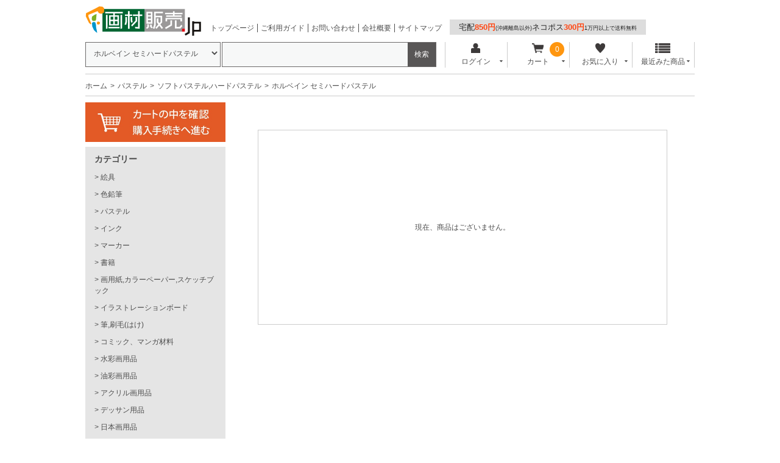

--- FILE ---
content_type: text/html; charset=UTF-8
request_url: https://www.gazaihanbai.jp/products/list.php?category_id=2740
body_size: 38232
content:
<?xml version="1.0" encoding="UTF-8"?>
<!DOCTYPE html PUBLIC "-//W3C//DTD XHTML 1.0 Transitional//EN" "http://www.w3.org/TR/xhtml1/DTD/xhtml1-transitional.dtd">

<html xmlns="http://www.w3.org/1999/xhtml" lang="ja" xml:lang="ja" dir="ltr" xmlns:og="http://ogp.me/ns#" xmlns:fb="http://www.facebook.com/2008/fbml">
<head>
<meta http-equiv="Content-Type" content="text/html; charset=UTF-8" />
<meta http-equiv="Content-Script-Type" content="text/javascript" />
<meta http-equiv="Content-Style-Type" content="text/css" />

<meta name="author" content="株式会社ユニグラフィック" />

<meta name="keywords" content="ホルベイン セミハードパステル,販売,通販" />

<meta name="description" content="ホルベイン セミハードパステルのオンラインショップ、画材販売.jp。豊富な商品を格安価格でお届けいたします。ネット通販が苦手な方は電話やFAXからご注文いただけます。" />
<meta property="og:description" content="ホルベイン セミハードパステルのオンラインショップ、画材販売.jp。豊富な商品を格安価格でお届けいたします。ネット通販が苦手な方は電話やFAXからご注文いただけます。" />
<meta property="og:type" content="article" />
<meta property="og:image" content="https://www.gazaihanbai.jp//user_data/packages/gazaihanbai/img/common/img-header-logo_500x500.jpg" />
<meta property="og:site_name" content="画材販売.jp" />
<meta property="fb:admins" content="100002120706965" />

<link rel="shortcut icon" href="/user_data/packages/gazaihanbai/img/common/favicon.ico" />
<link rel="icon" type="image/vnd.microsoft.icon" href="/user_data/packages/gazaihanbai/img/common/favicon.ico" />
<link rel="apple-touch-icon" href="/user_data/banner/splogo.jpg" />
<link rel="stylesheet" href="/user_data/packages/gazaihanbai/css/import.css" type="text/css" media="all" />
<link rel="stylesheet" href="/user_data/packages/gazaihanbai/css/adjust.css" type="text/css" media="all" />
<link rel="alternate" type="application/rss+xml" title="RSS" href="https://www.gazaihanbai.jp/rss/" />
<script type="text/javascript" src="/user_data/packages/gazaihanbai/js/jquery-1.7.2.min.js"></script>
<script type="text/javascript" src="/user_data/packages/gazaihanbai/js/jquery.cookie.js"></script>
<script type="text/javascript" src="/user_data/packages/gazaihanbai/js/site.js"></script>
<script type="text/javascript" src="/js/eccube.js"></script>
<!-- #2342 次期メジャーバージョン(2.14)にてeccube.legacy.jsは削除予定.モジュール、プラグインの互換性を考慮して2.13では残します. -->
<script type="text/javascript" src="/js/eccube.legacy.js"></script>

<!--[if lte IE 8]>
	<link rel="stylesheet" href="/user_data/packages/gazaihanbai/css/ie.css" type="text/css" />
	<script src="/user_data/packages/gazaihanbai/js/json2.js"></script>
<![endif]-->
<!--[if lte IE 6]>
	<script type="text/javascript" src="/user_data/packages/gazaihanbai/js/jquery.belatedPNG.min.js"></script>
	<script type="text/javascript">//<![CDATA[
	    $(function(){
		$(".fixpng").fixPng();
	    });
	//]]></script>
<![endif]-->

<script type="text/javascript">//<![CDATA[
    eccube.productsClassCategories = [];function fnOnLoad() {}
    $(function(){
        fnOnLoad(); 
    });
//]]></script>



<title>ホルベイン セミハードパステルの通販は画材販売.jp</title>

<script>

(function(i,s,o,g,r,a,m){i['GoogleAnalyticsObject']=r;i[r]=i[r]||function(){
  (i[r].q=i[r].q||[]).push(arguments)},i[r].l=1*new
Date();a=s.createElement(o),

m=s.getElementsByTagName(o)[0];a.async=1;a.src=g;m.parentNode.insertBefore(a,m)

})(window,document,'script','//www.google-analytics.com/analytics.js','ga');

  ga('create', 'UA-4752790-1', 'gazaihanbai.jp');
  ga('send', 'pageview');

</script>
</head>

<!-- ▼BODY部 スタート -->

<body class="LC_Page_Products_List"><div class="frame_outer"><a name="top" id="top"></a><!-- Google Tag Manager (noscript) -->
<noscript><iframe src="https://www.googletagmanager.com/ns.html?id=GTM-TNPDD8B"
height="0" width="0" style="display:none;visibility:hidden"></iframe></noscript>
<!-- End Google Tag Manager (noscript) -->


<!--▼HEADER-->
<script>
  window.dataLayer = window.dataLayer || [];
    dataLayer.push({
      event: "purchase",
      ecommerce: {
      transaction_id: "",  //決済ID（注文番号？）【必須】
      value: "",  //販売価格【必須】
      currency: "JPY",  //通貨（JPN等）【必須】
      items: [
        {
        item_name: "",  // 商品名【必須】
        item_id: "",  // 商品ID【必須】
        }]
    }
  });
</script>
<!-- Google Tag Manager -->
<script>(function(w,d,s,l,i){w[l]=w[l]||[];w[l].push({'gtm.start':
new Date().getTime(),event:'gtm.js'});var f=d.getElementsByTagName(s)[0],
j=d.createElement(s),dl=l!='dataLayer'?'&l='+l:'';j.async=true;j.src=
'https://www.googletagmanager.com/gtm.js?id='+i+dl;f.parentNode.insertBefore(j,f);
})(window,document,'script','dataLayer','GTM-TNPDD8B');</script>
<!-- End Google Tag Manager -->

<!-- Google tag (gtag.js) -->
<script async src="https://www.googletagmanager.com/gtag/js?id=G-702D90XXNT"></script>
<script>
  window.dataLayer = window.dataLayer || [];
  function gtag(){dataLayer.push(arguments);}
  gtag('js', new Date());

  gtag('config', 'G-702D90XXNT');
</script>

<div id="header_wrap"><div id="header" class="clearfix"><div id="logo_area"><a href="https://www.gazaihanbai.jp/"><img src="/user_data/packages/gazaihanbai/img/common/logo@2x.png" width="190" height="49" alt="画材の通販は画材販売.jp" /></a></div><div id="sub_navigation_wrap"><ul><li><a href="https://www.gazaihanbai.jp/">トップページ</a></li><li><a href="/user_data/guide.html">ご利用ガイド</a></li><li><a href="/contact/index.html">お問い合わせ</a></li><li><a href="/user_data/unigraphic.html">会社概要</a></li><li><a href="/user_data/sitemap.html">サイトマップ</a></li></ul></div><div id="sub_navigation_wrap"><span id="souryou"><a href="/user_data/guide_delivery.html#anc1">宅配<b>850円</b><span class="komoji">(沖縄離島以外)</span>ネコポス<b>300円</b><span class="komoji">1万円以上で送料無料</span></a></spanj></div><!-- <div id="freeshipping_wrap"> --><!-- </div> --><div id="header_utility"><div id="headerInternalColumn"><!-- ▼商品検索 -->
<div class="block_outer"><div id="search_area"><div class="block_body"><!--検索フォーム--><form name="search_form" id="search_form" method="get" action="/products/list.php"><div class="search_select_area_wrap"><select name="category_id" class="box145"><option label="全ての商品" value="">全ての商品</option>

<option value="10">　絵具</option>
            




































    

<option value="23">　色鉛筆</option>
            


















    

<option value="24">　パステル</option>
            

<option value="292">　　各種パステルセット(箱入)</option>
    

<option value="293">　　ソフトパステル,ハードパステル</option>
            

<option value="3123">　　　カランダッシュ パステルペン・キューブ</option>
    

<option value="2860">　　　シュミンケ ソフトパステル</option>
    

<option value="2859">　　　レンブラント ソフトパステル</option>
    

<option value="1455">　　　ホルベイン ソフトパステル</option>
    

<option value="2740" selected>　　　ホルベイン セミハードパステル</option>
    

<option value="1456">　　　ホルベイン パンパステル</option>
    

<option value="1458">　　　ヌーベル カレパステル</option>
    

<option value="1460">　　　デーラーラウニー ソフトパステル</option>
    
    

<option value="294">　　オイルパステル</option>
            














    

<option value="3110">　　パステルペンシルセット</option>
    

<option value="2614">　　チョークアートセット</option>
    

<option value="3112">　　水溶性パステル</option>
            






    

<option value="295">　　クレヨン,クレパス</option>
            
















    

<option value="296">　　チョークマーカー</option>
    

<option value="2333">　　パンパステルツール</option>
    

<option value="297">　　パステルブラシ,サッピツ,スポンジ,ぼかし液</option>
    

<option value="298">　　パステル画用紙</option>
    

<option value="299">　　パステル画用スケッチブック</option>
    

<option value="301">　　ブラックボード</option>
    

<option value="302">　　パステルプライマー,下地剤</option>
    

<option value="303">　　マスキングテープ,マスキング液</option>
            




    

<option value="304">　　フィキサチーフ</option>
    

<option value="3207">　　鉛筆削り</option>
    
    

<option value="12">　インク</option>
            




























    

<option value="11">　マーカー</option>
            




















    

<option value="3473">　書籍</option>
    

<option value="14">　画用紙,カラーペーパー,スケッチブック</option>
            


























































    

<option value="15">　イラストレーションボード</option>
            


































    

<option value="17">　筆,刷毛(はけ)</option>
            
































    

<option value="22">　コミック、マンガ材料</option>
            






































































    

<option value="19">　水彩画用品</option>
            


























































    

<option value="20">　油彩画用品</option>
            




















































    

<option value="21">　アクリル画用品</option>
            














































    

<option value="27">　デッサン用品</option>
            
































    

<option value="25">　日本画用品</option>
            




































    

<option value="2924">　額縁</option>
            






















    

<option value="44">　シルクスクリーン用品</option>
            














































    

<option value="3225">　インクジェットプリント</option>
            


    

<option value="42">　木版画・ゴム版画・凸版画材料</option>
            


































    

<option value="43">　銅版画・凹版画材料</option>
            




































    

<option value="30">　建築模型材料</option>
            










































































    

<option value="45">　リトグラフ,平版画</option>
            


















    

<option value="47">　カッティングシート</option>
            
























    

<option value="16">　文房具</option>
            


















































    

<option value="13">　スプレー</option>
            














    

<option value="32">　デザイン用品</option>
            
























































    

<option value="31">　製図道具</option>
            


























































    

<option value="33">　粘土,成形用具</option>
            






























    

<option value="3273">　UVレジン</option>
            








    

<option value="34">　石膏(せっこう),シリコン,型取り材料</option>
            
















    

<option value="35">　図工・工作・工作材料</option>
            
























































































    

<option value="3178">　アーティストトレーディングカード(ATC)</option>
            










    

<option value="36">　木彫,木工用具</option>
            


























































    

<option value="37">　陶芸用品</option>
            
































































    

<option value="3023">　鑑賞・掛図・ソフト・指導書</option>
            










    

<option value="2977">　モザイク工芸</option>
            






    

<option value="3004">　技術分野(金工・電気)</option>
            




























    

<option value="2959">　篆刻・はんこ作り</option>
    

<option value="48">　石膏像,モチーフ</option>
            




























    

<option value="2753">　イーゼル,キャビネット</option>
            










    

<option value="2945">　照明</option>
            


    

<option value="2898">　設備,備品,整理</option>
            
























    

<option value="3109">　エプロン・作業着</option>
    

<option value="2922">　マーブリング・墨流し・紙染め</option>
    

<option value="40">　織物,籐工芸,染色用品,張り子</option>
            






























    

<option value="41">　レザークラフト</option>
            
















    

<option value="2961">　彫金</option>
            






















    

<option value="39">　ガラス工芸,七宝</option>
            
























    

<option value="26">　エアブラシ</option>
            
















    

<option value="3405">　青葉画荘オリジナル</option>
            




    

<option value="29">　ネイルアート</option>
            


























    

<option value="2797">　ワゴンセール</option>
            


    

<option value="2865">　カタログ,サンプル</option>
    

<option value="2878">　イベント</option>
            


























    

<option value="3665">　絵具・色材</option>
    

<option value="3667">　支持体</option>
    

<option value="3669">　画材・絵を描く道具</option>
    

<option value="3668">　版画・シルクスクリーン</option>
    

<option value="3670">　建築模型・デザイン</option>
    

<option value="3674">　粘土・石膏・レジン・陶芸</option>
    

<option value="3672">　彫刻・工作材料</option>
    

<option value="3675">　工芸・手芸</option>
    

<option value="2248">　特注,リクエスト商品</option>
    

<option value="3673">　アトリエ用品</option>
    

<option value="3666">　その他</option>
    

<option value="3638">　並び替え用</option>
    

<option value="3671">　額縁(未使用)</option>
    

<option value="3685">　廃番商品</option>
    
</select></div><div class="search_hidden_area_wrap"><input type="hidden" name="transactionid" value="f6a9166a66af62132c0121bbc116fc0590f9dad6" /><input type="hidden" name="mode" value="search" /><input type="hidden" name="orderby" value="" /><input type="hidden" name="disp_number" value="" /></div><div class="search_input_area_wrap"><input type="text" name="name" class="box140" maxlength="50" value="" /><input type="submit" class="btn btn-search" value="検索" name="search" /></div></form></div></div></div><!-- ▲商品検索 --><!-- ▼【ヘッダー】ログイン --><div class="block_outer"><div id="header_navi"><ul><li class="mypage"><form name="header_login_form" id="header_login_form" method="post" action="https://www.gazaihanbai.jp/frontparts/login_check.php" onsubmit="return eccube.checkLoginFormInputted('header_login_form')"><input type="hidden" name="mode" value="login" /><input type="hidden" name="transactionid" value="f6a9166a66af62132c0121bbc116fc0590f9dad6" /><input type="hidden" name="url" value="/products/list.php?category_id=2740" /><p class="header_navi_btn btn" id="header_btn_login"><a href="#"><img src="/user_data/packages/gazaihanbai/img/common/login.png" class="icon" alt="">ログイン<i class="typcn typcn-arrow-sorted-down"></i></a></p><div id="login_wrap" class="header_navi_sub_menu" style="display:none"><ul><li class="mail"><span class="text">メールアドレス</span><br /><input type="text" class="box150" name="login_email" value="" style="ime-mode: disabled;" title="メールアドレスを入力して下さい" /></li><li class="login_memory"><input type="checkbox" name="login_memory" id="header_login_memory" value="1"  /><label for="header_login_memory"><span>メールアドレスを記憶する</span></label></li><li class="password"><span class="text">パスワード</span><br /><input type="password" class="box100" name="login_pass" title="パスワードを入力して下さい" /></li><li class="form_btn"><a href="javascript:;" onclick="eccube.fnFormModeSubmit('header_login_form', 'login', '', ''); return false;">ログイン</a></li><li class="forgot"><a href="https://www.gazaihanbai.jp/forgot/" onclick="eccube.openWindow('https://www.gazaihanbai.jp/forgot/','forget','600','400',{scrollbars:'no',resizable:'no'}); return false;" target="_blank">※パスワードを忘れた方</a></li><li class="entry"><a href="https://www.gazaihanbai.jp/entry/kiyaku.php">新規会員登録はこちらから</a></li></ul></div></form></li><li class="cart"><div class="cart_navi_wrap"><p class="header_navi_btn btn"><a href="https://www.gazaihanbai.jp/cart/"><img src="/user_data/packages/gazaihanbai/img/common/cart.png" class="icon">カート<i class="typcn typcn-arrow-sorted-down"></i></a></p><div id="cart_wrap" class="header_navi_sub_menu" style="display:none"><ul class="header_navi_item_list"><li class="go_link"><a href="/cart/">現在のカートの中 <i class="typcn typcn-chevron-right"></i></a></li></ul></div><div id="cart_quantity_wrap"><span class="cart-total-quantity">0</span></div></div></li><li class="favorite"><p class="header_navi_btn btn"><a href="https://www.gazaihanbai.jp/mypage/favorite.html"><img src="/user_data/packages/gazaihanbai/img/common/favorite.png" class="icon" alt="">お気に入り<i class="typcn typcn-arrow-sorted-down"></i></a></p><div id="favorite_wrap" class="header_navi_sub_menu" style="display:none"><ul class="header_navi_item_list"><li class="go_link"><a href="https://www.gazaihanbai.jp/mypage/favorite.html">お気に入り一覧へ <i class="typcn typcn-chevron-right"></i></a></li></ul></div></li><li class="checkitem"><p class="header_navi_btn btn"><a><img src="/user_data/packages/gazaihanbai/img/common/checkitem.png" class="icon" alt="">最近みた商品<i class="typcn typcn-arrow-sorted-down"></i></a></p><div id="checkitem_wrap" class="header_navi_sub_menu" style="display:none"><ul class="header_navi_item_list"><li class="dispnumber">※最新の10件まで保存します<br /><a href="javascript:;" onclick="resetItemHistoryAll()" class="textlink">履歴を削除</a></li></ul></div></li></ul></div></div><script>$(function(){var header_navi_btn = $(".header_navi_btn");var sub_menu = $(".header_navi_sub_menu");var out_flg = false;sub_menu.css("display", "none");header_navi_btn.on("click", function(){var this_sub_menu = $(this).next(sub_menu);var current_display = this_sub_menu.css("display");sub_menu.slideUp();header_navi_btn.children('a').removeClass('current');if (current_display == "none") {this_sub_menu.slideDown();$(this).children('a').addClass('current');} else {this_sub_menu.slideUp();$(this).children('a').removeClass('current');}return false;});sub_menu.hover(function(){ out_flg = true; },function(){ out_flg = false; });$(document).on('click touchend', function(event) {if (!$.contains(sub_menu[0], event.target) &&!$.contains(sub_menu[1], event.target) &&!$.contains(sub_menu[2], event.target) &&!$.contains(sub_menu[3], event.target)) {sub_menu.slideUp();$('.header_navi_btn').children('a').removeClass('current');}});var itemHistoryList = getItemHistoryList();$("#checkitem_wrap .header_navi_item_list").prepend(itemHistoryList);});function resetItemHistoryAll() {resetItemHistory();$("#checkitem_wrap .header_navi_item_list li.item").remove();}</script><!-- ▲【ヘッダー】ログイン --></div></div></div></div><script src="https://apis.google.com/js/platform.js" async defer>{lang: 'ja'}</script>
<!--▲HEADER-->
<script type="text/javascript" src="https://tracking.wonder-ma.com/tagmanager/index/1246" charset="UTF-8"></script>

<!-- Google tag (gtag.js) -->
<script async src="https://www.googletagmanager.com/gtag/js?id=G-702D90XXNT"></script>
<script>
  window.dataLayer = window.dataLayer || [];
  function gtag(){dataLayer.push(arguments);}
  gtag('js', new Date());

  gtag('config', 'G-702D90XXNT');
</script><div id="container" class="clearfix"><noscript class="caution"><p>JavaScriptを有効にしてご利用下さい。</p></noscript><div id="topcolumn"><!-- ▼パンくずリスト -->
<!--▼ TopicPath-->
<div id="topicpath_area"><ul class="topicpath clearfix"><li><a href="https://www.gazaihanbai.jp/index.php">ホーム</a></li><li><a href="/products/list/category_id/24.html">パステル</a></li><li><a href="/products/list/category_id/293.html">ソフトパステル,ハードパステル</a></li><li>ホルベイン セミハードパステル</li></ul></div>
<!--▲ TopicPath--><!-- ▲パンくずリスト --></div><div id="leftcolumn" class="side_column"><!-- ▼【TOP】カートの中を確認 --><div class="banner">
<a href="https://www.gazaihanbai.jp/cart/"><h1><img class="hover_change_image" src="/user_data/packages/gazaihanbai/img/button/btn_bloc_cart.jpg" width="230px" alt="画材の通販は画材販売.jp" /></h1></a>
</div><!-- ▲【TOP】カートの中を確認 --><!-- ▼カテゴリ -->
<div class="block_outer"><div id="category_area"><div class="block_body"><h2>カテゴリー</h2>
<ul  style=""><li class="level1"><p><a href="/products/list.php?category_id=10">絵具</a></p>
<ul  style="display: none;"><li class="level2"><p><a href="/products/list.php?category_id=53">水彩絵具チューブ</a></p>
<ul  style="display: none;"><li class="level3"><p><a href="/products/list.php?category_id=2322">水彩絵具チューブセット</a></p></li><li class="level3"><p><a href="/products/list.php?category_id=3565">ダニエルスミス エキストラファイン5ml</a></p></li><li class="level3"><p><a href="/products/list.php?category_id=3566">ダニエルスミス15ml新色・プリマテック</a></p></li><li class="level3"><p><a href="/products/list.php?category_id=3371">シュミンケホラダム透明水彩絵具　限定品</a></p></li><li class="level3"><p><a href="/products/list.php?category_id=771">シュミンケホラダム透明水彩絵具 5ml</a></p></li><li class="level3"><p><a href="/products/list.php?category_id=3594">シュミンケホラダム透明水彩絵具スーパーグラニュレーティングカラー5ml</a></p></li><li class="level3"><p><a href="/products/list.php?category_id=3605">シュミンケホラダム透明水彩絵具ナチュラルズ&amp;リキッドチャコール/アース 5ml</a></p></li><li class="level3"><p><a href="/products/list.php?category_id=3535">デューラーラウニー透明水彩　5mlチューブ</a></p></li><li class="level3"><p><a href="/products/list.php?category_id=3493">ゴールデンQoR(コア)透明水彩絵具</a></p></li><li class="level3"><p><a href="/products/list.php?category_id=3679">ホルベイン透明水彩絵具　クロマシャイン/クロマパール　2号チューブ</a></p></li><li class="level3"><p><a href="/products/list.php?category_id=3609">ホルベイン透明水彩絵具　ルミナスカラーズ　2号チューブ</a></p></li><li class="level3"><p><a href="/products/list.php?category_id=3610">ホルベイン透明水彩絵具　ルミナスカラーズ　5号チューブ</a></p></li><li class="level3"><p><a href="/products/list.php?category_id=3600">ホルベイン 透明水彩 グラニュレーティングカラーズ</a></p></li><li class="level3"><p><a href="/products/list.php?category_id=764">ホルベイン 透明水彩絵具 2号チューブ</a></p></li><li class="level3"><p><a href="/products/list.php?category_id=765">ホルベイン 透明水彩絵具 5号チューブ</a></p></li><li class="level3"><p><a href="/products/list.php?category_id=2611">ホルベイン 透明水彩絵具 60mlチューブ</a></p></li><li class="level3"><p><a href="/products/list.php?category_id=766">ホルベイン アーチストガッシュ(不透明水彩絵具) 5号チューブ</a></p></li><li class="level3"><p><a href="/products/list.php?category_id=3409">ホルベイン 不透明水彩絵具〈ガッシュ〉日本色 彩</a></p></li><li class="level3"><p><a href="/products/list.php?category_id=3332">マイメリブルー水彩絵具</a></p></li><li class="level3"><p><a href="/products/list.php?category_id=2880">セヌリエ水彩絵具 10mlチューブ</a></p></li><li class="level3"><p><a href="/products/list.php?category_id=3474">クサカベ ハルモニア水彩絵具 4号10mlチューブ</a></p></li><li class="level3"><p><a href="/products/list.php?category_id=3720">クサカベ チャコールカラー水彩絵具</a></p></li><li class="level3"><p><a href="/products/list.php?category_id=3596">クサカベ シングルピグメント透明水彩絵具 4号(10ml)チューブ</a></p></li><li class="level3"><p><a href="/products/list.php?category_id=767">クサカベ 専門家用透明水彩絵具 2号チューブ</a></p></li><li class="level3"><p><a href="/products/list.php?category_id=768">レンブラント 透明水彩絵具 10ml</a></p></li><li class="level3"><p><a href="/products/list.php?category_id=769">W&amp;N プロフェッショナルウォーターカラー 5ml</a></p></li><li class="level3"><p><a href="/products/list.php?category_id=3154">W&amp;N コットマンウォーターカラー 8ml</a></p></li><li class="level3"><p><a href="/products/list.php?category_id=2448">ターナー専門家用透明水彩絵具 2号チューブ</a></p></li><li class="level3"><p><a href="/products/list.php?category_id=3353">まっち 透明水彩絵具</a></p></li><li class="level3"><p><a href="/products/list.php?category_id=772">サクラ マット水彩絵具 12ml</a></p></li></ul></li><li class="level2"><p><a href="/products/list.php?category_id=54">固形水彩絵具</a></p>
<ul  style="display: none;"><li class="level3"><p><a href="/products/list.php?category_id=2323">固形水彩絵具セット</a></p></li><li class="level3"><p><a href="/products/list.php?category_id=3278">固形水彩絵の具用空ケース(パレット)</a></p></li><li class="level3"><p><a href="/products/list.php?category_id=2642">シュミンケホラダム固形水彩絵具 ハーフパン</a></p></li><li class="level3"><p><a href="/products/list.php?category_id=3391">マイメリブルー 固形水彩絵具 ハーフパン</a></p></li><li class="level3"><p><a href="/products/list.php?category_id=2882">セヌリエ固形水彩絵具 ハーフパン</a></p></li><li class="level3"><p><a href="/products/list.php?category_id=778">ウィンザー&amp;ニュートン 固形水彩絵具 ハーフパン</a></p></li><li class="level3"><p><a href="/products/list.php?category_id=2635">W&amp;Nコットマンウォーターカラー ハーフパン</a></p></li><li class="level3"><p><a href="/products/list.php?category_id=776">デーラーラウニー 固形水彩絵具 ハーフパン</a></p></li><li class="level3"><p><a href="/products/list.php?category_id=777">レンブラント 固形水彩絵具 ハーフパン</a></p></li><li class="level3"><p><a href="/products/list.php?category_id=773">ホルベイン 固形水彩絵具 パンカラー(ハーフパン)</a></p></li><li class="level3"><p><a href="/products/list.php?category_id=774">ホルベイン 固形水彩絵具 ケーキカラー(透明)</a></p></li><li class="level3"><p><a href="/products/list.php?category_id=775">ホルベイン 固形水彩絵具 ケーキカラー(不透明)</a></p></li><li class="level3"><p><a href="/products/list.php?category_id=3475">クサカベ マカロン固形水彩</a></p></li><li class="level3"><p><a href="/products/list.php?category_id=3331">クサカベ シャインパール固形水彩絵具</a></p></li><li class="level3"><p><a href="/products/list.php?category_id=3613">FINETEC プレミアム</a></p></li><li class="level3"><p><a href="/products/list.php?category_id=3318">FINETEC パールセントカラー</a></p></li></ul></li><li class="level2"><p><a href="/products/list.php?category_id=3238">水彩絵具ドットカード・色見本作り</a></p></li><li class="level2"><p><a href="/products/list.php?category_id=52">油絵具</a></p>
<ul  style="display: none;"><li class="level3"><p><a href="/products/list.php?category_id=3485">油彩画用品 画箱セット</a></p></li><li class="level3"><p><a href="/products/list.php?category_id=2328">油絵具セット</a></p></li><li class="level3"><p><a href="/products/list.php?category_id=744">ホルベイン 油絵具 6号チューブ</a></p></li><li class="level3"><p><a href="/products/list.php?category_id=745">ホルベイン 油絵具 9号チューブ</a></p></li><li class="level3"><p><a href="/products/list.php?category_id=2732">ホルベイン 油絵具 20号チューブ</a></p></li><li class="level3"><p><a href="/products/list.php?category_id=749">ホルベイン 各種ホワイト,下地剤</a></p></li><li class="level3"><p><a href="/products/list.php?category_id=1874">ホルベイン 高品位油絵具 ヴェルネ 6号チューブ</a></p></li><li class="level3"><p><a href="/products/list.php?category_id=746">ホルベイン 高級油絵具 油一 20ml</a></p></li><li class="level3"><p><a href="/products/list.php?category_id=3236">ホルベイン 油絵具 ACADEMIC 【60ml×3本】</a></p></li><li class="level3"><p><a href="/products/list.php?category_id=3384">【大容量】ホルベイン 油絵具 ACADEMIC (160ml)</a></p></li><li class="level3"><p><a href="/products/list.php?category_id=3569">【大容量】クサカベ スタンダードオイルカラー 30号(170ml)</a></p></li><li class="level3"><p><a href="/products/list.php?category_id=3203">【大容量】ヴァンゴッホ　油絵具　200ml</a></p></li><li class="level3"><p><a href="/products/list.php?category_id=3471">【大容量】ウィントン・オイルカラー200ml</a></p></li><li class="level3"><p><a href="/products/list.php?category_id=747">ホルベイン 水可溶性油絵具 DUO 6号チューブ</a></p></li><li class="level3"><p><a href="/products/list.php?category_id=748">ホルベイン 水可溶性油絵具 DUO 9号チューブ</a></p></li><li class="level3"><p><a href="/products/list.php?category_id=3503">セヌリエ オイルスティック (オイルバー)</a></p></li><li class="level3"><p><a href="/products/list.php?category_id=3329">マイメリ ピューロ油絵具</a></p></li><li class="level3"><p><a href="/products/list.php?category_id=750">クサカベ 油絵具 6号チューブ</a></p></li><li class="level3"><p><a href="/products/list.php?category_id=751">クサカベ 油絵具 9号チューブ</a></p></li><li class="level3"><p><a href="/products/list.php?category_id=2736">クサカベ 油絵具 20号チューブ</a></p></li><li class="level3"><p><a href="/products/list.php?category_id=3716">クサカベ 油絵具 ラスターシリーズ</a></p></li><li class="level3"><p><a href="/products/list.php?category_id=752">クサカベ 高級油絵具 GUILD 6号チューブ</a></p></li><li class="level3"><p><a href="/products/list.php?category_id=3426">クサカベ　ミノー油絵具9号、20号</a></p></li><li class="level3"><p><a href="/products/list.php?category_id=753">クサカベ 各種ホワイト,下地剤</a></p></li><li class="level3"><p><a href="/products/list.php?category_id=2615">シュミンケ ムッシーニ油絵具</a></p></li><li class="level3"><p><a href="/products/list.php?category_id=754">レンブラント 油絵具 5号チューブ</a></p></li><li class="level3"><p><a href="/products/list.php?category_id=755">レンブラント 油絵具 9号チューブ</a></p></li><li class="level3"><p><a href="/products/list.php?category_id=757">ウィンザー&amp;ニュートン 油絵具 21ml</a></p></li><li class="level3"><p><a href="/products/list.php?category_id=759">マツダ 専門家用油絵具 6号チューブ</a></p></li><li class="level3"><p><a href="/products/list.php?category_id=760">マツダ スーパー油絵具 6号チューブ</a></p></li><li class="level3"><p><a href="/products/list.php?category_id=3350">マツダ スーパー油絵具 9号チューブ</a></p></li><li class="level3"><p><a href="/products/list.php?category_id=761">マツダ クイックスペシャル油絵具 6号チューブ</a></p></li><li class="level3"><p><a href="/products/list.php?category_id=3468">マツダクイックNo.1油絵具 (20号)</a></p></li><li class="level3"><p><a href="/products/list.php?category_id=762">マツダ 各種ホワイト,下地剤</a></p></li></ul></li><li class="level2"><p><a href="/products/list.php?category_id=55">アクリル絵具</a></p>
<ul  style="display: none;"><li class="level3"><p><a href="/products/list.php?category_id=2288">アクリル絵具セット</a></p></li><li class="level3"><p><a href="/products/list.php?category_id=3423">ターナーアクリルガッシュ 11ml【教材サイズ】</a></p></li><li class="level3"><p><a href="/products/list.php?category_id=3421">ターナー U-35 アクリリックス20ml</a></p></li><li class="level3"><p><a href="/products/list.php?category_id=3381">ターナー U-35 アクリリックス60ml</a></p></li><li class="level3"><p><a href="/products/list.php?category_id=1849">リキテックス プライム</a></p></li><li class="level3"><p><a href="/products/list.php?category_id=3325">リキテックス プライム 大容量ボトル</a></p></li><li class="level3"><p><a href="/products/list.php?category_id=780">リキテックス レギュラー 20ml</a></p></li><li class="level3"><p><a href="/products/list.php?category_id=781">リキテックス レギュラー 60ml</a></p></li><li class="level3"><p><a href="/products/list.php?category_id=782">リキテックス レギュラー 120ml</a></p></li><li class="level3"><p><a href="/products/list.php?category_id=783">リキテックス レギュラー 大容量ボトル</a></p></li><li class="level3"><p><a href="/products/list.php?category_id=784">リキテックス ソフト 20ml</a></p></li><li class="level3"><p><a href="/products/list.php?category_id=785">リキテックス ソフト 大容量ボトル</a></p></li><li class="level3"><p><a href="/products/list.php?category_id=786">リキテックス ガッシュプラス20ml(60ml)</a></p></li><li class="level3"><p><a href="/products/list.php?category_id=787">リキテックス ガッシュプラス 大容量ボトル</a></p></li><li class="level3"><p><a href="/products/list.php?category_id=2569">リキテックス ジェルパール 22ml</a></p></li><li class="level3"><p><a href="/products/list.php?category_id=788">リキテックス リキッド 30ml</a></p></li><li class="level3"><p><a href="/products/list.php?category_id=790">リキテックス ベーシックス 118ml</a></p></li><li class="level3"><p><a href="/products/list.php?category_id=3094">リキテックス ベーシックス 400ml</a></p></li><li class="level3"><p><a href="/products/list.php?category_id=793">ホルベイン アクリリックカラー 6号チューブ</a></p></li><li class="level3"><p><a href="/products/list.php?category_id=794">ホルベイン アクリリックカラー 9号チューブ</a></p></li><li class="level3"><p><a href="/products/list.php?category_id=2763">ホルベイン アクリリックカラー330mlボトル</a></p></li><li class="level3"><p><a href="/products/list.php?category_id=3386">ホルベイン アクリリックカラー フルイド</a></p></li><li class="level3"><p><a href="/products/list.php?category_id=3388">ホルベイン ホビー用不透明アクリル絵具 ホビット</a></p></li><li class="level3"><p><a href="/products/list.php?category_id=2998">ホルベイン アクリリックカラーインク</a></p></li><li class="level3"><p><a href="/products/list.php?category_id=795">ホルベイン アクリリックガッシュ(アクリラガッシュ) 20ml</a></p></li><li class="level3"><p><a href="/products/list.php?category_id=3486">ホルベイン アクリリックガッシュ(アクリラガッシュ) 40ml</a></p></li><li class="level3"><p><a href="/products/list.php?category_id=3366">ホルベイン アクリリックカラー イリデッセンス</a></p></li><li class="level3"><p><a href="/products/list.php?category_id=3646">オリジンアクリリック (マットタイプ) 60ml</a></p></li><li class="level3"><p><a href="/products/list.php?category_id=796">ホルベイン アクリル絵具 [マットタイプ] 120ml</a></p></li><li class="level3"><p><a href="/products/list.php?category_id=3647">オリジンアクリリック (マットタイプ) 120ml</a></p></li><li class="level3"><p><a href="/products/list.php?category_id=798">クサカベ アキーラ 20ml</a></p></li><li class="level3"><p><a href="/products/list.php?category_id=3693">ペベオ ファンタジープリズム/ファンタジームーン</a></p></li><li class="level3"><p><a href="/products/list.php?category_id=3253">ペベオ　セタカラー　3D</a></p></li><li class="level3"><p><a href="/products/list.php?category_id=803">ターナー アクリルガッシュ 普通色 20ml</a></p></li><li class="level3"><p><a href="/products/list.php?category_id=804">ターナー アクリルガッシュ 普通色 40ml</a></p></li><li class="level3"><p><a href="/products/list.php?category_id=806">ターナー アクリルガッシュ ジャパネスクカラー 20ml</a></p></li><li class="level3"><p><a href="/products/list.php?category_id=807">ターナー アクリルガッシュ パールシリーズ 20ml</a></p></li><li class="level3"><p><a href="/products/list.php?category_id=2829">ターナー アクリルガッシュ パールシリーズ 40ml</a></p></li><li class="level3"><p><a href="/products/list.php?category_id=2830">ターナー アクリルガッシュ カラーパールシリーズ 20ml</a></p></li><li class="level3"><p><a href="/products/list.php?category_id=2828">ターナー アクリルガッシュ メタリックシリーズ 20ml</a></p></li><li class="level3"><p><a href="/products/list.php?category_id=2827">ターナー アクリルガッシュ メタリックシリーズ 40ml</a></p></li><li class="level3"><p><a href="/products/list.php?category_id=808">ターナー アクリルガッシュ パステルシリーズ 20ml</a></p></li><li class="level3"><p><a href="/products/list.php?category_id=809">ターナー アクリルガッシュ ルミナスシリーズ 20ml</a></p></li><li class="level3"><p><a href="/products/list.php?category_id=810">ターナー アクリルガッシュ ラメカラーシリーズ 20ml</a></p></li><li class="level3"><p><a href="/products/list.php?category_id=2744">布えのぐ</a></p></li><li class="level3"><p><a href="/products/list.php?category_id=799">ゴールデンアクリリックス ヘビーボディ 59ml</a></p></li><li class="level3"><p><a href="/products/list.php?category_id=800">ゴールデンアクリリックス ヘビーボディ 148ml/特色118mlボトル</a></p></li><li class="level3"><p><a href="/products/list.php?category_id=3572">ゴールデンアクリリックス ヘビーボディ 237ml</a></p></li><li class="level3"><p><a href="/products/list.php?category_id=3502">ゴールデンオープンアクリリックス 59ml/148ml</a></p></li><li class="level3"><p><a href="/products/list.php?category_id=802">ゴールデンフルイド 30ml</a></p></li><li class="level3"><p><a href="/products/list.php?category_id=3496">ゴールデン ハイフロー(液状アクリル)</a></p></li><li class="level3"><p><a href="/products/list.php?category_id=3497">ゴールデン SoFlat Mat 59ml/473ml</a></p></li><li class="level3"><p><a href="/products/list.php?category_id=2851">セヌリエ アブストラクト 120ml</a></p></li><li class="level3"><p><a href="/products/list.php?category_id=2608">アムステルダム エキスパート75ml</a></p></li><li class="level3"><p><a href="/products/list.php?category_id=811">アムステルダム アクリリックカラー 20ml</a></p></li><li class="level3"><p><a href="/products/list.php?category_id=812">アムステルダム アクリリックカラー 120ml</a></p></li><li class="level3"><p><a href="/products/list.php?category_id=3148">アムステルダム アクリリックカラー 500ml</a></p></li><li class="level3"><p><a href="/products/list.php?category_id=3149">アムステルダム アクリリックカラー 1000ml</a></p></li><li class="level3"><p><a href="/products/list.php?category_id=2912">アムステルダム アクリリックガッシュ20ml</a></p></li><li class="level3"><p><a href="/products/list.php?category_id=2434">アムステルダム アクリリックガッシュ70ml</a></p></li></ul></li><li class="level2"><p><a href="/products/list.php?category_id=56">ポスターカラー</a></p>
<ul  style="display: none;"><li class="level3"><p><a href="/products/list.php?category_id=2920">ポスターカラーセット</a></p></li><li class="level3"><p><a href="/products/list.php?category_id=813">ターナー ポスターカラー 40ml</a></p></li><li class="level3"><p><a href="/products/list.php?category_id=3357">ターナー　ポスターカラー 11ml</a></p></li><li class="level3"><p><a href="/products/list.php?category_id=814">ニッカー ポスターカラー 40ml</a></p></li><li class="level3"><p><a href="/products/list.php?category_id=2921">ニッカー デザイナースカラー</a></p></li></ul></li><li class="level2"><p><a href="/products/list.php?category_id=3240">学童用えのぐ</a></p>
<ul  style="display: none;"><li class="level3"><p><a href="/products/list.php?category_id=3243">サクラマット水彩</a></p></li><li class="level3"><p><a href="/products/list.php?category_id=3242">てのひらえのぐ しろくまくん</a></p></li></ul></li><li class="level2"><p><a href="/products/list.php?category_id=3074">学校教材向け絵具セット</a></p>
<ul  style="display: none;"><li class="level3"><p><a href="/products/list.php?category_id=3081">3原色・基本色セット</a></p></li><li class="level3"><p><a href="/products/list.php?category_id=3080">【学校教材】アクリル絵具セット</a></p></li><li class="level3"><p><a href="/products/list.php?category_id=3079">【学校教材】アクリルガッシュセット</a></p></li><li class="level3"><p><a href="/products/list.php?category_id=3078">【学校教材】ポスターカラーセット</a></p></li><li class="level3"><p><a href="/products/list.php?category_id=3077">【学校教材】油絵具セット</a></p></li><li class="level3"><p><a href="/products/list.php?category_id=3076">【学校教材】透明水彩絵具セット</a></p></li><li class="level3"><p><a href="/products/list.php?category_id=3075">【学校教材】ガッシュ(不透明水彩絵具)セット</a></p></li><li class="level3"><p><a href="/products/list.php?category_id=3090">筆セット(学校教材向け)</a></p></li><li class="level3"><p><a href="/products/list.php?category_id=3092">パレット(学校教材向け)</a></p></li><li class="level3"><p><a href="/products/list.php?category_id=3091">クリーナー・練り消しゴム(学校教材向け)</a></p></li><li class="level3"><p><a href="/products/list.php?category_id=3083">筆洗器(学校教材向け)</a></p></li></ul></li><li class="level2"><p><a href="/products/list.php?category_id=2765">顔料・ピグメント</a></p>
<ul  style="display: none;"><li class="level3"><p><a href="/products/list.php?category_id=3488">シュミンケ ピグメント 100ml</a></p></li><li class="level3"><p><a href="/products/list.php?category_id=3615">シュミンケ アクアブロンズ</a></p></li><li class="level3"><p><a href="/products/list.php?category_id=3324">クサカベ天然顔料油絵具GEM使用顔料</a></p></li><li class="level3"><p><a href="/products/list.php?category_id=3645">クサカベ ARTIST`S PIGMENT #28</a></p></li><li class="level3"><p><a href="/products/list.php?category_id=3293">クサカベ ARTISTS&#039; PIGMENT #100</a></p></li><li class="level3"><p><a href="/products/list.php?category_id=3292">クサカベ ARTISTS&#039; PIGMENT 500g入</a></p></li><li class="level3"><p><a href="/products/list.php?category_id=3265">ホルベイン 専門家用顔料(ピグメント) #30</a></p></li><li class="level3"><p><a href="/products/list.php?category_id=3283">ホルベイン 専門家用顔料(ピグメント) #600</a></p></li><li class="level3"><p><a href="/products/list.php?category_id=3313">ホルベイン 専門家用顔料(ピグメント) #1000</a></p></li><li class="level3"><p><a href="/products/list.php?category_id=2767">ホルベイン 顔料ペースト</a></p></li><li class="level3"><p><a href="/products/list.php?category_id=2766">マツダ スーパーピグメント</a></p></li></ul></li><li class="level2"><p><a href="/products/list.php?category_id=3257">マテリアル(絵具の材料・素材/マチエール素材)</a></p>
<ul  style="display: none;"><li class="level3"><p><a href="/products/list.php?category_id=3307">マチエール素材(砂など)</a></p></li><li class="level3"><p><a href="/products/list.php?category_id=3306">絵画下地材料</a></p></li><li class="level3"><p><a href="/products/list.php?category_id=3305">油絵具材料</a></p></li><li class="level3"><p><a href="/products/list.php?category_id=3304">水彩絵具材料</a></p></li><li class="level3"><p><a href="/products/list.php?category_id=3303">アクリル絵具材料</a></p></li><li class="level3"><p><a href="/products/list.php?category_id=3301">フレスコ用品</a></p></li><li class="level3"><p><a href="/products/list.php?category_id=3300">金箔関連用品</a></p></li></ul></li><li class="level2"><p><a href="/products/list.php?category_id=57">天然岩絵具,新岩絵具</a></p>
<ul  style="display: none;"><li class="level3"><p><a href="/products/list.php?category_id=2771">岩絵具セット</a></p></li><li class="level3"><p><a href="/products/list.php?category_id=1924">鳳凰天然岩絵具計り売り</a></p></li><li class="level3"><p><a href="/products/list.php?category_id=1923">鳳凰天然岩絵具100g</a></p></li><li class="level3"><p><a href="/products/list.php?category_id=815">鳳凰天然岩絵具500g</a></p></li><li class="level3"><p><a href="/products/list.php?category_id=1922">鳳凰新岩絵具計り売り</a></p></li><li class="level3"><p><a href="/products/list.php?category_id=1921">鳳凰新岩絵具100g</a></p></li><li class="level3"><p><a href="/products/list.php?category_id=816">鳳凰新岩絵具500g</a></p></li></ul></li><li class="level2"><p><a href="/products/list.php?category_id=58">水干絵具</a></p>
<ul  style="display: none;"><li class="level3"><p><a href="/products/list.php?category_id=2768">鳳凰 水干絵具</a></p></li><li class="level3"><p><a href="/products/list.php?category_id=817">吉祥 水干絵具</a></p></li></ul></li><li class="level2"><p><a href="/products/list.php?category_id=59">顔彩,鉄鉢</a></p>
<ul  style="display: none;"><li class="level3"><p><a href="/products/list.php?category_id=819">吉祥 顔彩</a></p></li><li class="level3"><p><a href="/products/list.php?category_id=3691">吉祥 錬岩</a></p></li><li class="level3"><p><a href="/products/list.php?category_id=3477">墨運堂 絵墨シリーズ</a></p></li><li class="level3"><p><a href="/products/list.php?category_id=3314">呉竹　顔彩耽美</a></p></li><li class="level3"><p><a href="/products/list.php?category_id=818">ナカガワ胡粉絵具 鳳凰顔彩</a></p></li><li class="level3"><p><a href="/products/list.php?category_id=820">吉祥 鉄鉢</a></p></li><li class="level3"><p><a href="/products/list.php?category_id=3402">ホルベイン 顔彩</a></p></li></ul></li><li class="level2"><p><a href="/products/list.php?category_id=60">日本画用チューブ絵具</a></p></li><li class="level2"><p><a href="/products/list.php?category_id=63">版画用絵具,版画インキ</a></p>
<ul  style="display: none;"><li class="level3"><p><a href="/products/list.php?category_id=2903">学校版画インキ・中性</a></p></li><li class="level3"><p><a href="/products/list.php?category_id=2902">アスカ版画インキ</a></p></li><li class="level3"><p><a href="/products/list.php?category_id=2901">女神水性版画インキ800g</a></p></li><li class="level3"><p><a href="/products/list.php?category_id=832">サクラ 水性版画絵具 12ml</a></p></li><li class="level3"><p><a href="/products/list.php?category_id=834">サクラ 水溶性版画絵の具</a></p></li><li class="level3"><p><a href="/products/list.php?category_id=833">サクラ 油性版画絵具 100ml</a></p></li><li class="level3"><p><a href="/products/list.php?category_id=1920">シルクスクリーン絵の具(油性、紙・木材など)</a></p></li><li class="level3"><p><a href="/products/list.php?category_id=1919">ニューセリカラー(水溶性、紙・木材など)</a></p></li><li class="level3"><p><a href="/products/list.php?category_id=840">ダイカラー(布・紙兼用)</a></p></li><li class="level3"><p><a href="/products/list.php?category_id=1918">濃色布地用インク(布・紙兼用)</a></p></li><li class="level3"><p><a href="/products/list.php?category_id=839">Tシャツくん水性インク(布・紙兼用)</a></p></li></ul></li><li class="level2"><p><a href="/products/list.php?category_id=62">ガラス用絵具,マーカー</a></p>
<ul  style="display: none;"><li class="level3"><p><a href="/products/list.php?category_id=3171">ターナー ガラスペイント</a></p></li><li class="level3"><p><a href="/products/list.php?category_id=829">ガラス用絵具ヴィトレイル</a></p></li><li class="level3"><p><a href="/products/list.php?category_id=830">ガラス用絵具サーンカラー</a></p></li><li class="level3"><p><a href="/products/list.php?category_id=3538">ターナー 遮熱ペイント</a></p></li></ul></li><li class="level2"><p><a href="/products/list.php?category_id=65">塗料や大容量絵具</a></p>
<ul  style="display: none;"><li class="level3"><p><a href="/products/list.php?category_id=1944">ラウニー ゴールドフィンガー</a></p></li><li class="level3"><p><a href="/products/list.php?category_id=3311">ニューサクラカラー　200ml</a></p></li><li class="level3"><p><a href="/products/list.php?category_id=3309">ニューサクラカラー 420ml</a></p></li><li class="level3"><p><a href="/products/list.php?category_id=3310">ニューサクラカラー　600ml</a></p></li><li class="level3"><p><a href="/products/list.php?category_id=3308">ニューサクラカラー　クイックペイント　550ml</a></p></li><li class="level3"><p><a href="/products/list.php?category_id=3134">ホルベイン イージーペイント500ml</a></p></li><li class="level3"><p><a href="/products/list.php?category_id=3241">ターナー　てのひらえのぐしろくまくん</a></p></li><li class="level3"><p><a href="/products/list.php?category_id=2544">黒板塗料</a></p></li><li class="level3"><p><a href="/products/list.php?category_id=2442">ターナー Jカラー 0.5L</a></p></li><li class="level3"><p><a href="/products/list.php?category_id=2441">ターナー Jカラー 2L</a></p></li><li class="level3"><p><a href="/products/list.php?category_id=2440">ターナー Jカラー 4L</a></p></li><li class="level3"><p><a href="/products/list.php?category_id=2439">ターナー Jカラー 15L</a></p></li><li class="level3"><p><a href="/products/list.php?category_id=842">ターナー ネオカラー 250ml</a></p></li><li class="level3"><p><a href="/products/list.php?category_id=843">ターナー ネオカラー 600ml</a></p></li><li class="level3"><p><a href="/products/list.php?category_id=844">ターナー ネオカラー 3L</a></p></li><li class="level3"><p><a href="/products/list.php?category_id=845">ターナー イベントカラー 500ml</a></p></li><li class="level3"><p><a href="/products/list.php?category_id=3249">ターナー イベントカラー スパウトパック 550ml</a></p></li><li class="level3"><p><a href="/products/list.php?category_id=848">さびカラー</a></p></li></ul></li><li class="level2"><p><a href="/products/list.php?category_id=3374">青葉画荘の画材スタンプ</a></p>
<ul  style="display: none;"><li class="level3"><p><a href="/products/list.php?category_id=3378">15×50mmサイズスタンプ</a></p></li><li class="level3"><p><a href="/products/list.php?category_id=3376">25×30mmサイズスタンプ</a></p></li></ul></li></ul></li><li class="level1"><p><a href="/products/list.php?category_id=23">色鉛筆</a></p>
<ul  style="display: none;"><li class="level2"><p><a href="/products/list.php?category_id=276">色鉛筆セット</a></p>
<ul  style="display: none;"><li class="level3"><p><a href="/products/list.php?category_id=3462">油性色鉛筆(オイルベース)</a></p></li><li class="level3"><p><a href="/products/list.php?category_id=3463">油性色鉛筆(ワックスベース)</a></p></li><li class="level3"><p><a href="/products/list.php?category_id=3465">油性色鉛筆(パウダーベース、その他)</a></p></li><li class="level3"><p><a href="/products/list.php?category_id=3464">水彩色鉛筆(水で溶ける系)</a></p></li><li class="level3"><p><a href="/products/list.php?category_id=3715">アートライン色鉛筆&amp;水彩色鉛筆</a></p></li></ul></li><li class="level2"><p><a href="/products/list.php?category_id=277">油性色鉛筆</a></p>
<ul  style="display: none;"><li class="level3"><p><a href="/products/list.php?category_id=3466">ダーウェント ライトファスト(オイルベース)</a></p></li><li class="level3"><p><a href="/products/list.php?category_id=1414">ファーバーカステル ポリクロモス (オイルベース)</a></p></li><li class="level3"><p><a href="/products/list.php?category_id=3116">カランダッシュ パブロ　(オイルベース)</a></p></li><li class="level3"><p><a href="/products/list.php?category_id=3115">カランダッシュ ルミナンス　(ワックスベース)</a></p></li><li class="level3"><p><a href="/products/list.php?category_id=3467">ダーウェント プロカラー(ワックスベース)</a></p></li><li class="level3"><p><a href="/products/list.php?category_id=1407">ダーウェント カラーソフト　(ワックスベース)</a></p></li><li class="level3"><p><a href="/products/list.php?category_id=1406">ダーウェント アーチストカラーペンシル　(ワックスベース)</a></p></li><li class="level3"><p><a href="/products/list.php?category_id=1408">ホルベイン アーチスト色鉛筆　(ワックスベース)</a></p></li><li class="level3"><p><a href="/products/list.php?category_id=3470">トンボ カラーペンシル NQ (ワックスベース)</a></p></li><li class="level3"><p><a href="/products/list.php?category_id=3291">トンボ　IROJITEN　(ワックスベース)</a></p></li><li class="level3"><p><a href="/products/list.php?category_id=1405">三菱鉛筆 ユニカラー　(ワックスベース)</a></p></li><li class="level3"><p><a href="/products/list.php?category_id=2610">三菱鉛筆 ユニ アーテレーズカラー　(ワックスベース)</a></p></li><li class="level3"><p><a href="/products/list.php?category_id=1412">ダーウェント ドローイングペンシル　(ワックスベース)</a></p></li><li class="level3"><p><a href="/products/list.php?category_id=2613">三菱鉛筆 油性ダーマトグラフ　(オイルベース)</a></p></li></ul></li><li class="level2"><p><a href="/products/list.php?category_id=278">水彩色鉛筆(水溶性色鉛筆)</a></p>
<ul  style="display: none;"><li class="level3"><p><a href="/products/list.php?category_id=3699">ホルベイン 水彩色鉛筆</a></p></li><li class="level3"><p><a href="/products/list.php?category_id=1418">ファーバーカステル アルブレヒトデューラー</a></p></li><li class="level3"><p><a href="/products/list.php?category_id=1416">ダーウェント インクテンス</a></p></li><li class="level3"><p><a href="/products/list.php?category_id=1415">ダーウェント ウォーターカラーペンシル</a></p></li><li class="level3"><p><a href="/products/list.php?category_id=1419">ステッドラー カラト アクエレル水彩色鉛筆</a></p></li><li class="level3"><p><a href="/products/list.php?category_id=2923">ヴァン・ゴッホ 水彩色鉛筆</a></p></li><li class="level3"><p><a href="/products/list.php?category_id=3117">カランダッシュ ミュージアムアクアレル</a></p></li><li class="level3"><p><a href="/products/list.php?category_id=1420">カランダッシュ プリズマロ</a></p></li><li class="level3"><p><a href="/products/list.php?category_id=3118">カランダッシュ スプラカラーソフト</a></p></li><li class="level3"><p><a href="/products/list.php?category_id=3120">カランダッシュ スイスカラー</a></p></li></ul></li><li class="level2"><p><a href="/products/list.php?category_id=3544">パステルペンシル</a></p>
<ul  style="display: none;"><li class="level3"><p><a href="/products/list.php?category_id=3545">カランダッシュパステルペンシル</a></p></li><li class="level3"><p><a href="/products/list.php?category_id=3547">スタビロカーボテロパステル鉛筆</a></p></li><li class="level3"><p><a href="/products/list.php?category_id=3546">ダーウェントパステルペンシル</a></p></li></ul></li><li class="level2"><p><a href="/products/list.php?category_id=279">水筆ペン</a></p></li><li class="level2"><p><a href="/products/list.php?category_id=280">クーピー</a></p>
<ul  style="display: none;"><li class="level3"><p><a href="/products/list.php?category_id=1422">サクラ クーピーペンシル</a></p></li></ul></li><li class="level2"><p><a href="/products/list.php?category_id=282">サッピツ,ぼかし液</a></p></li><li class="level2"><p><a href="/products/list.php?category_id=286">フィキサチーフ</a></p></li><li class="level2"><p><a href="/products/list.php?category_id=287">鉛筆削り</a></p></li></ul></li><li class="level1"><p><a href="/products/list.php?category_id=24">パステル</a></p>
<ul  style="display: none;"><li class="level2"><p><a href="/products/list.php?category_id=292">各種パステルセット(箱入)</a></p></li><li class="level2"><p><a href="/products/list.php?category_id=293">ソフトパステル,ハードパステル</a></p>
<ul  style="display: none;"><li class="level3"><p><a href="/products/list.php?category_id=2860">シュミンケ ソフトパステル</a></p></li><li class="level3"><p><a href="/products/list.php?category_id=2859">レンブラント ソフトパステル</a></p></li><li class="level3"><p><a href="/products/list.php?category_id=1455">ホルベイン ソフトパステル</a></p></li><li class="level3"><p><a href="/products/list.php?category_id=1456">ホルベイン パンパステル</a></p></li><li class="level3"><p><a href="/products/list.php?category_id=1458">ヌーベル カレパステル</a></p></li></ul></li><li class="level2"><p><a href="/products/list.php?category_id=294">オイルパステル</a></p>
<ul  style="display: none;"><li class="level3"><p><a href="/products/list.php?category_id=1461">ぺんてる 専門家用パス</a></p></li><li class="level3"><p><a href="/products/list.php?category_id=1462">カランダッシュ ネオパステル</a></p></li><li class="level3"><p><a href="/products/list.php?category_id=1464">ホルベイン オイルパステル</a></p></li><li class="level3"><p><a href="/products/list.php?category_id=2607">セヌリエ オイルパステル</a></p></li></ul></li><li class="level2"><p><a href="/products/list.php?category_id=3110">パステルペンシルセット</a></p></li><li class="level2"><p><a href="/products/list.php?category_id=2614">チョークアートセット</a></p></li><li class="level2"><p><a href="/products/list.php?category_id=3112">水溶性パステル</a></p>
<ul  style="display: none;"><li class="level3"><p><a href="/products/list.php?category_id=3113">カランダッシュ　ネオカラー2</a></p></li><li class="level3"><p><a href="/products/list.php?category_id=3114">ぺんてる　大人の水彩パステル</a></p></li></ul></li><li class="level2"><p><a href="/products/list.php?category_id=295">クレヨン,クレパス</a></p>
<ul  style="display: none;"><li class="level3"><p><a href="/products/list.php?category_id=2907">おこめのクレヨン</a></p></li><li class="level3"><p><a href="/products/list.php?category_id=2637">サクラクレパススペシャリスト</a></p></li><li class="level3"><p><a href="/products/list.php?category_id=1466">サクラ クレパス</a></p></li><li class="level3"><p><a href="/products/list.php?category_id=1467">サクラ クレヨン太巻</a></p></li></ul></li><li class="level2"><p><a href="/products/list.php?category_id=296">チョークマーカー</a></p></li><li class="level2"><p><a href="/products/list.php?category_id=2333">パンパステルツール</a></p></li><li class="level2"><p><a href="/products/list.php?category_id=297">パステルブラシ,サッピツ,スポンジ,ぼかし液</a></p></li><li class="level2"><p><a href="/products/list.php?category_id=298">パステル画用紙</a></p></li><li class="level2"><p><a href="/products/list.php?category_id=299">パステル画用スケッチブック</a></p></li><li class="level2"><p><a href="/products/list.php?category_id=301">ブラックボード</a></p></li><li class="level2"><p><a href="/products/list.php?category_id=302">パステルプライマー,下地剤</a></p></li><li class="level2"><p><a href="/products/list.php?category_id=303">マスキングテープ,マスキング液</a></p>
<ul  style="display: none;"><li class="level3"><p><a href="/products/list.php?category_id=1470">マスキングテープ</a></p></li><li class="level3"><p><a href="/products/list.php?category_id=1471">マスキング液,マスキングインク</a></p></li></ul></li><li class="level2"><p><a href="/products/list.php?category_id=304">フィキサチーフ</a></p></li></ul></li><li class="level1"><p><a href="/products/list.php?category_id=12">インク</a></p>
<ul  style="display: none;"><li class="level2"><p><a href="/products/list.php?category_id=3561">ドクターマーチン</a></p></li><li class="level2"><p><a href="/products/list.php?category_id=3348">コピックインク</a></p></li><li class="level2"><p><a href="/products/list.php?category_id=3495">ゴールデン ハイフロー(液状アクリル)</a></p></li><li class="level2"><p><a href="/products/list.php?category_id=2999">ホルベイン アクリリックカラーインク</a></p></li><li class="level2"><p><a href="/products/list.php?category_id=73">パイロット　インク</a></p></li><li class="level2"><p><a href="/products/list.php?category_id=3534">ラメの素</a></p></li><li class="level2"><p><a href="/products/list.php?category_id=3528">ピニャータカラー</a></p></li><li class="level2"><p><a href="/products/list.php?category_id=3363">プラチナ万年筆　MIXABLE INK</a></p></li><li class="level2"><p><a href="/products/list.php?category_id=3364">プラチナ万年筆　CLASSIC INK</a></p></li><li class="level2"><p><a href="/products/list.php?category_id=74">ターレンス エコライン 30ml</a></p></li><li class="level2"><p><a href="/products/list.php?category_id=79">ウィンザー&amp;ニュートン　ドローイングインク</a></p></li><li class="level2"><p><a href="/products/list.php?category_id=80">コミック用インク,墨汁</a></p></li><li class="level2"><p><a href="/products/list.php?category_id=1889">マスキングインク</a></p></li><li class="level2"><p><a href="/products/list.php?category_id=82">スタンプ,スタンプパッド,朱肉</a></p>
<ul  style="display: none;"><li class="level3"><p><a href="/products/list.php?category_id=3686">スタンプ,はんこ</a></p></li><li class="level3"><p><a href="/products/list.php?category_id=3687">スタンプパッド,朱肉</a></p></li><li class="level3"><p><a href="/products/list.php?category_id=3682">いろもよう</a></p></li><li class="level3"><p><a href="/products/list.php?category_id=3681">いろもよう わらべ</a></p></li></ul></li></ul></li><li class="level1"><p><a href="/products/list.php?category_id=11">マーカー</a></p>
<ul  style="display: none;"><li class="level2"><p><a href="/products/list.php?category_id=2312">各種マーカーセット</a></p></li><li class="level2"><p><a href="/products/list.php?category_id=66">コピック</a></p>
<ul  style="display: none;"><li class="level3"><p><a href="/products/list.php?category_id=3346">コピックインク</a></p></li><li class="level3"><p><a href="/products/list.php?category_id=852">コピックスケッチ</a></p></li><li class="level3"><p><a href="/products/list.php?category_id=853">コピックチャオ</a></p></li><li class="level3"><p><a href="/products/list.php?category_id=3604">コピックアクレア</a></p></li><li class="level3"><p><a href="/products/list.php?category_id=851">コピッククラシック(旧:コピック)</a></p></li><li class="level3"><p><a href="/products/list.php?category_id=856">コピックマルチライナー</a></p></li><li class="level3"><p><a href="/products/list.php?category_id=858">コピックドローイングペン,オペークホワイト</a></p></li><li class="level3"><p><a href="/products/list.php?category_id=860">コピック 交換用ニブ</a></p></li><li class="level3"><p><a href="/products/list.php?category_id=861">コピック 専用スタンド,ケース</a></p></li><li class="level3"><p><a href="/products/list.php?category_id=862">コピック エアブラシ用品</a></p></li></ul></li><li class="level2"><p><a href="/products/list.php?category_id=3457">セヌリエ インクブラシ</a></p></li><li class="level2"><p><a href="/products/list.php?category_id=3408">ABT DUAL BRUSH PENS</a></p></li><li class="level2"><p><a href="/products/list.php?category_id=2855">Winsor&amp;Newton ウォーターカラーマーカー</a></p></li><li class="level2"><p><a href="/products/list.php?category_id=2747">リキテックスマーカー</a></p>
<ul  style="display: none;"><li class="level3"><p><a href="/products/list.php?category_id=2749">リキテックスマーカー ワイド</a></p></li><li class="level3"><p><a href="/products/list.php?category_id=2748">リキテックスマーカー スリム</a></p></li></ul></li><li class="level2"><p><a href="/products/list.php?category_id=3156">pebeo 4ARTIST MARKER</a></p></li><li class="level2"><p><a href="/products/list.php?category_id=70">チョークマーカー</a></p></li><li class="level2"><p><a href="/products/list.php?category_id=3697">その他マーカー</a></p></li></ul></li><li class="level1"><p><a href="/products/list.php?category_id=3473">書籍</a></p></li><li class="level1"><p><a href="/products/list.php?category_id=14">画用紙,カラーペーパー,スケッチブック</a></p>
<ul  style="display: none;"><li class="level2"><p><a href="/products/list.php?category_id=107">スケッチブック,ブロック</a></p>
<ul  style="display: none;"><li class="level3"><p><a href="/products/list.php?category_id=884">水彩画用紙スケッチブック,ブロック</a></p></li><li class="level3"><p><a href="/products/list.php?category_id=885">画用紙スケッチブック</a></p></li><li class="level3"><p><a href="/products/list.php?category_id=3472">ハードカバーのスケッチブック</a></p></li><li class="level3"><p><a href="/products/list.php?category_id=887">クロッキーブック</a></p></li><li class="level3"><p><a href="/products/list.php?category_id=2549">ケント紙ブロック</a></p></li><li class="level3"><p><a href="/products/list.php?category_id=3052">マーカー・コミック用パッド、ブック</a></p></li><li class="level3"><p><a href="/products/list.php?category_id=2566">トレーシングペーパー</a></p></li><li class="level3"><p><a href="/products/list.php?category_id=886">その他専用紙スケッチブック</a></p></li></ul></li><li class="level2"><p><a href="/products/list.php?category_id=103">はがき,ポストカード</a></p>
<ul  style="display: none;"><li class="level3"><p><a href="/products/list.php?category_id=2556">水彩画用紙はがきパック</a></p></li><li class="level3"><p><a href="/products/list.php?category_id=2555">ケント紙はがきパック</a></p></li><li class="level3"><p><a href="/products/list.php?category_id=2554">画用紙はがきパック</a></p></li><li class="level3"><p><a href="/products/list.php?category_id=2553">インクジェット用紙はがきパック</a></p></li><li class="level3"><p><a href="/products/list.php?category_id=2567">版画用紙はがきパック</a></p></li><li class="level3"><p><a href="/products/list.php?category_id=2568">和紙,画仙紙はがきパック</a></p></li></ul></li><li class="level2"><p><a href="/products/list.php?category_id=2557">カット済み画用紙パック</a></p>
<ul  style="display: none;"><li class="level3"><p><a href="/products/list.php?category_id=2563">水彩画用紙パック</a></p></li><li class="level3"><p><a href="/products/list.php?category_id=3055">アルコールマーカー用紙パック</a></p></li><li class="level3"><p><a href="/products/list.php?category_id=2562">ケント紙パック</a></p></li><li class="level3"><p><a href="/products/list.php?category_id=2561">画用紙パック</a></p></li><li class="level3"><p><a href="/products/list.php?category_id=2560">色画用紙・ファンシーペーパーパック</a></p></li></ul></li><li class="level2"><p><a href="/products/list.php?category_id=90">水彩画用紙&lt;平判&gt;</a></p></li><li class="level2"><p><a href="/products/list.php?category_id=91">画用紙&lt;平判&gt;</a></p></li><li class="level2"><p><a href="/products/list.php?category_id=95">ケント紙&lt;平判&gt;</a></p></li><li class="level2"><p><a href="/products/list.php?category_id=94">木炭紙・トレーシングペーパー&lt;平判&gt;</a></p></li><li class="level2"><p><a href="/products/list.php?category_id=101">水彩紙・画用紙ロール</a></p></li><li class="level2"><p><a href="/products/list.php?category_id=104">ボール紙,厚紙&lt;平判&gt;</a></p></li><li class="level2"><p><a href="/products/list.php?category_id=2854">インクジェット印刷用紙</a></p></li><li class="level2"><p><a href="/products/list.php?category_id=2849">額装マット台紙</a></p></li><li class="level2"><p><a href="/products/list.php?category_id=92">パステル画用紙&lt;平判&gt;</a></p></li><li class="level2"><p><a href="/products/list.php?category_id=93">版画用紙&lt;平判&gt;</a></p></li><li class="level2"><p><a href="/products/list.php?category_id=110">色画用紙&lt;平判&gt;　無地</a></p>
<ul  style="display: none;"><li class="level3"><p><a href="/products/list.php?category_id=888">NTラシャ&lt;100kg&gt;</a></p></li><li class="level3"><p><a href="/products/list.php?category_id=3339">NTラシャ&lt;70kg&gt;【取寄】</a></p></li><li class="level3"><p><a href="/products/list.php?category_id=3338">NTラシャ&lt;130kg&gt;【取寄】</a></p></li><li class="level3"><p><a href="/products/list.php?category_id=3337">NTラシャ&lt;170kg&gt;【取寄】</a></p></li><li class="level3"><p><a href="/products/list.php?category_id=3336">NTラシャ&lt;210kg&gt;【取寄】</a></p></li><li class="level3"><p><a href="/products/list.php?category_id=3343">エコラシャ【取寄】</a></p></li><li class="level3"><p><a href="/products/list.php?category_id=2573">紀州色上質 特厚口</a></p></li><li class="level3"><p><a href="/products/list.php?category_id=889">紀州色上質 厚口</a></p></li><li class="level3"><p><a href="/products/list.php?category_id=2774">紀州色上質 特厚口 特注サイズ</a></p></li><li class="level3"><p><a href="/products/list.php?category_id=3640">カラーケント(ケンラン)&lt;135kg&gt;【取寄】</a></p></li><li class="level3"><p><a href="/products/list.php?category_id=2884">カラーケント(ケンラン)&lt;180kg&gt;</a></p></li><li class="level3"><p><a href="/products/list.php?category_id=3641">カラーケント(ケンラン)&lt;225kg&gt;【取寄】</a></p></li><li class="level3"><p><a href="/products/list.php?category_id=3642">カラーケント(ケンラン)&lt;265kg&gt;【取寄】</a></p></li><li class="level3"><p><a href="/products/list.php?category_id=3643">カラーケント(ケンラン)&lt;360kg&gt;【取寄】</a></p></li><li class="level3"><p><a href="/products/list.php?category_id=3644">カラーケント(ケンラン)&lt;400kg&gt;【取寄】</a></p></li><li class="level3"><p><a href="/products/list.php?category_id=890">カラーケント(テンカラー)</a></p></li><li class="level3"><p><a href="/products/list.php?category_id=3128">カラーケント(スターカラー)</a></p></li><li class="level3"><p><a href="/products/list.php?category_id=3577">【取寄品】スーパーコントラスト</a></p></li><li class="level3"><p><a href="/products/list.php?category_id=3344">ブンペル【取寄】</a></p></li><li class="level3"><p><a href="/products/list.php?category_id=3282">ファーストヴィンテージ&lt;135kg&gt;【取寄】</a></p></li><li class="level3"><p><a href="/products/list.php?category_id=3490">ビオトープGA-FS&lt;170kg&gt;【取寄】</a></p></li><li class="level3"><p><a href="/products/list.php?category_id=891">再生色画用紙</a></p></li><li class="level3"><p><a href="/products/list.php?category_id=892">新鳥の子紙</a></p></li></ul></li><li class="level2"><p><a href="/products/list.php?category_id=111">色画用紙&lt;平判&gt;　凹凸あり</a></p>
<ul  style="display: none;"><li class="level3"><p><a href="/products/list.php?category_id=3341">【取寄】 コットンライフS&lt;112kg&gt;</a></p></li><li class="level3"><p><a href="/products/list.php?category_id=3340">コットンライフS&lt;146kg&gt;</a></p></li><li class="level3"><p><a href="/products/list.php?category_id=3342">エコジャパンR</a></p></li><li class="level3"><p><a href="/products/list.php?category_id=3127">あららぎ</a></p></li><li class="level3"><p><a href="/products/list.php?category_id=2760">タントセレクトTS-10</a></p></li><li class="level3"><p><a href="/products/list.php?category_id=3563">【取寄】 タントセレクトTS-1</a></p></li><li class="level3"><p><a href="/products/list.php?category_id=3564">【取寄】 タントセレクトTS-8</a></p></li><li class="level3"><p><a href="/products/list.php?category_id=3469">【取寄】タント&lt;70kg&gt;</a></p></li><li class="level3"><p><a href="/products/list.php?category_id=903">タント&lt;100kg&gt;</a></p></li><li class="level3"><p><a href="/products/list.php?category_id=3650">【取寄】タント&lt;130kg&gt;</a></p></li><li class="level3"><p><a href="/products/list.php?category_id=3651">【取寄】タント&lt;180kg&gt;</a></p></li><li class="level3"><p><a href="/products/list.php?category_id=900">キャンソンミタント</a></p></li><li class="level3"><p><a href="/products/list.php?category_id=2890">フリッター</a></p></li><li class="level3"><p><a href="/products/list.php?category_id=906">レザック66</a></p></li><li class="level3"><p><a href="/products/list.php?category_id=907">レザック75</a></p></li><li class="level3"><p><a href="/products/list.php?category_id=908">レザック80 つむぎ</a></p></li><li class="level3"><p><a href="/products/list.php?category_id=909">レザック82 ろうけつ</a></p></li><li class="level3"><p><a href="/products/list.php?category_id=2885">レザック96 オリヒメ</a></p></li><li class="level3"><p><a href="/products/list.php?category_id=904">マーメイド&lt;153kg&gt;</a></p></li><li class="level3"><p><a href="/products/list.php?category_id=3383">【取寄】 マーメイド&lt;110kg&gt;</a></p></li><li class="level3"><p><a href="/products/list.php?category_id=902">新だん紙&lt;110kg&gt;</a></p></li><li class="level3"><p><a href="/products/list.php?category_id=3491">【取寄】新だん紙&lt;160kg&gt;</a></p></li><li class="level3"><p><a href="/products/list.php?category_id=901">江戸小染はな</a></p></li></ul></li><li class="level2"><p><a href="/products/list.php?category_id=113">色画用紙&lt;平判&gt;　金銀,ツヤあり</a></p>
<ul  style="display: none;"><li class="level3"><p><a href="/products/list.php?category_id=3663">マッハカラー(ボール) #300</a></p></li><li class="level3"><p><a href="/products/list.php?category_id=3603">キュリアスメタルN &lt;120g&gt;</a></p></li><li class="level3"><p><a href="/products/list.php?category_id=3070">メタルック&lt;110kg&gt;</a></p></li><li class="level3"><p><a href="/products/list.php?category_id=3649">【取寄】ファンタス&lt;135kg&gt;</a></p></li><li class="level3"><p><a href="/products/list.php?category_id=2574">ファンタス&lt;200kg&gt;</a></p></li><li class="level3"><p><a href="/products/list.php?category_id=3599">【取寄】 ファンタス&lt;270kg&gt;</a></p></li><li class="level3"><p><a href="/products/list.php?category_id=935">オフメタル</a></p></li><li class="level3"><p><a href="/products/list.php?category_id=936">オフメタルLP(ヘアライン)</a></p></li><li class="level3"><p><a href="/products/list.php?category_id=941">つやがみ</a></p></li></ul></li><li class="level2"><p><a href="/products/list.php?category_id=112">色画用紙&lt;平判&gt;　模様</a></p>
<ul  style="display: none;"><li class="level3"><p><a href="/products/list.php?category_id=3368">OKミューズコットン</a></p></li><li class="level3"><p><a href="/products/list.php?category_id=3194">てまり</a></p></li><li class="level3"><p><a href="/products/list.php?category_id=3147">新バフン紙</a></p></li><li class="level3"><p><a href="/products/list.php?category_id=3125">OKフェザーワルツ</a></p></li><li class="level3"><p><a href="/products/list.php?category_id=3124">ICHIMATSU</a></p></li><li class="level3"><p><a href="/products/list.php?category_id=3537">ポルカ,ポルカレイド</a></p></li><li class="level3"><p><a href="/products/list.php?category_id=3047">里紙</a></p></li><li class="level3"><p><a href="/products/list.php?category_id=911">OKサンド</a></p></li><li class="level3"><p><a href="/products/list.php?category_id=928">新・星物語</a></p></li><li class="level3"><p><a href="/products/list.php?category_id=931">羊皮紙</a></p></li></ul></li><li class="level2"><p><a href="/products/list.php?category_id=114">色画用紙&lt;平判&gt;　半透明</a></p>
<ul  style="display: none;"><li class="level3"><p><a href="/products/list.php?category_id=942">アートドリープ</a></p></li></ul></li><li class="level2"><p><a href="/products/list.php?category_id=2564">色画用紙&lt;平判&gt;　和紙風</a></p>
<ul  style="display: none;"><li class="level3"><p><a href="/products/list.php?category_id=2565">平成</a></p></li></ul></li><li class="level2"><p><a href="/products/list.php?category_id=3097">特殊紙&lt;平板&gt;ホログラム紙</a></p></li><li class="level2"><p><a href="/products/list.php?category_id=2739">油彩用の紙</a></p></li><li class="level2"><p><a href="/products/list.php?category_id=2772">包装紙・クラフトロール</a></p></li><li class="level2"><p><a href="/products/list.php?category_id=98">和紙</a></p></li><li class="level2"><p><a href="/products/list.php?category_id=99">保護紙,バリアペーパー,特殊紙</a></p></li><li class="level2"><p><a href="/products/list.php?category_id=102">色紙(しきし),短冊</a></p></li><li class="level2"><p><a href="/products/list.php?category_id=116">いろがみ・折り紙</a></p></li><li class="level2"><p><a href="/products/list.php?category_id=108">漫画原稿用紙,アニメーション用紙</a></p></li><li class="level2"><p><a href="/products/list.php?category_id=2778">紙の収納棚,収納ケース</a></p></li></ul></li><li class="level1"><p><a href="/products/list.php?category_id=15">イラストレーションボード</a></p>
<ul  style="display: none;"><li class="level2"><p><a href="/products/list.php?category_id=2876">NTラシャボード</a></p></li><li class="level2"><p><a href="/products/list.php?category_id=2886">FK タントボード</a></p></li><li class="level2"><p><a href="/products/list.php?category_id=2911">アルコールマーカーボード</a></p></li><li class="level2"><p><a href="/products/list.php?category_id=125">バックボード</a></p></li><li class="level2"><p><a href="/products/list.php?category_id=120">画用紙・水彩紙ボード</a></p></li><li class="level2"><p><a href="/products/list.php?category_id=121">ケント紙ボード</a></p></li><li class="level2"><p><a href="/products/list.php?category_id=122">キャンソンボード</a></p></li><li class="level2"><p><a href="/products/list.php?category_id=123">コットンボード</a></p></li><li class="level2"><p><a href="/products/list.php?category_id=124">マーメイドボード</a></p></li><li class="level2"><p><a href="/products/list.php?category_id=126">パウダーカラーボード</a></p></li><li class="level2"><p><a href="/products/list.php?category_id=127">フィルム付きボード(カンパネ)</a></p></li><li class="level2"><p><a href="/products/list.php?category_id=119">ハレパネ,のり付きパネル</a></p></li><li class="level2"><p><a href="/products/list.php?category_id=128">白黒,グリッド付きボード</a></p></li><li class="level2"><p><a href="/products/list.php?category_id=131">麻紙ボード</a></p></li><li class="level2"><p><a href="/products/list.php?category_id=3556">ジェッソボード</a></p></li><li class="level2"><p><a href="/products/list.php?category_id=132">キャンバスボールド</a></p></li><li class="level2"><p><a href="/products/list.php?category_id=133">ボードスタンド</a></p></li></ul></li><li class="level1"><p><a href="/products/list.php?category_id=17">筆,刷毛(はけ)</a></p>
<ul  style="display: none;"><li class="level2"><p><a href="/products/list.php?category_id=3481">コリンスキー、レッドセーブル、テン、イタチの筆　まとめコーナー</a></p>
<ul  style="display: none;"><li class="level3"><p><a href="/products/list.php?category_id=3483">短軸・中軸</a></p></li><li class="level3"><p><a href="/products/list.php?category_id=3484">和筆 ( 面相筆含む )</a></p></li><li class="level3"><p><a href="/products/list.php?category_id=3482">長軸</a></p></li></ul></li><li class="level2"><p><a href="/products/list.php?category_id=157">水彩画用筆</a></p>
<ul  style="display: none;"><li class="level3"><p><a href="/products/list.php?category_id=2665">ラウンド(丸筆)</a></p></li><li class="level3"><p><a href="/products/list.php?category_id=2664">フラット(平筆)</a></p></li><li class="level3"><p><a href="/products/list.php?category_id=2666">水彩筆セット</a></p></li><li class="level3"><p><a href="/products/list.php?category_id=2663">フィルバート(丸平筆)</a></p></li><li class="level3"><p><a href="/products/list.php?category_id=2706">オーバル・キャットタン(楕円・先の尖った平筆)</a></p></li><li class="level3"><p><a href="/products/list.php?category_id=2662">アンギュラー・スラント(平筆,穂先斜め)</a></p></li><li class="level3"><p><a href="/products/list.php?category_id=2661">スクリプト(穂の長い丸筆)</a></p></li><li class="level3"><p><a href="/products/list.php?category_id=2943">ダガー(穂先がナイフのように丸みを帯びてカットされた筆)</a></p></li><li class="level3"><p><a href="/products/list.php?category_id=2660">ファン(扇型筆)</a></p></li><li class="level3"><p><a href="/products/list.php?category_id=2702">コーム(櫛型筆)</a></p></li></ul></li><li class="level2"><p><a href="/products/list.php?category_id=158">油彩画用筆</a></p>
<ul  style="display: none;"><li class="level3"><p><a href="/products/list.php?category_id=2659">油彩筆セット</a></p></li><li class="level3"><p><a href="/products/list.php?category_id=2658">ラウンド(丸筆)</a></p></li><li class="level3"><p><a href="/products/list.php?category_id=2657">フラット(平筆)</a></p></li><li class="level3"><p><a href="/products/list.php?category_id=2656">フィルバート(丸平筆)</a></p></li><li class="level3"><p><a href="/products/list.php?category_id=2699">ブライト(穂の短い平筆)</a></p></li><li class="level3"><p><a href="/products/list.php?category_id=2655">アンギュラー・スラント(平筆,穂先斜め)</a></p></li><li class="level3"><p><a href="/products/list.php?category_id=2654">スクリプト(穂の長い丸筆)</a></p></li><li class="level3"><p><a href="/products/list.php?category_id=2653">ファン(扇型筆)</a></p></li></ul></li><li class="level2"><p><a href="/products/list.php?category_id=161">アクリル画用筆</a></p>
<ul  style="display: none;"><li class="level3"><p><a href="/products/list.php?category_id=2652">アクリル画用筆セット</a></p></li><li class="level3"><p><a href="/products/list.php?category_id=2651">丸筆</a></p></li><li class="level3"><p><a href="/products/list.php?category_id=2650">平筆</a></p></li><li class="level3"><p><a href="/products/list.php?category_id=2649">フィルバート</a></p></li><li class="level3"><p><a href="/products/list.php?category_id=2648">アンギュラー</a></p></li><li class="level3"><p><a href="/products/list.php?category_id=2647">スクリプト</a></p></li><li class="level3"><p><a href="/products/list.php?category_id=2646">ファン</a></p></li><li class="level3"><p><a href="/products/list.php?category_id=2703">コーム(櫛形)</a></p></li></ul></li><li class="level2"><p><a href="/products/list.php?category_id=159">デザイン用筆</a></p>
<ul  style="display: none;"><li class="level3"><p><a href="/products/list.php?category_id=2711">彩色筆</a></p></li><li class="level3"><p><a href="/products/list.php?category_id=2708">面相筆</a></p></li><li class="level3"><p><a href="/products/list.php?category_id=1018">ラウンド(丸筆)</a></p></li><li class="level3"><p><a href="/products/list.php?category_id=1019">フラット(平筆)</a></p></li><li class="level3"><p><a href="/products/list.php?category_id=1020">フィルバート(丸平筆)</a></p></li><li class="level3"><p><a href="/products/list.php?category_id=1021">アングル,スラント(斜平筆)</a></p></li><li class="level3"><p><a href="/products/list.php?category_id=1025">スクリプト,リガー(長流筆)</a></p></li><li class="level3"><p><a href="/products/list.php?category_id=1028">コーム(櫛型筆)</a></p></li></ul></li><li class="level2"><p><a href="/products/list.php?category_id=160">日本画用筆</a></p>
<ul  style="display: none;"><li class="level3"><p><a href="/products/list.php?category_id=1030">彩色筆</a></p></li><li class="level3"><p><a href="/products/list.php?category_id=1035">平筆</a></p></li><li class="level3"><p><a href="/products/list.php?category_id=1033">面相筆,面描筆</a></p></li><li class="level3"><p><a href="/products/list.php?category_id=1031">隈取筆</a></p></li><li class="level3"><p><a href="/products/list.php?category_id=1029">付立筆(長流,如水,山馬など)</a></p></li><li class="level3"><p><a href="/products/list.php?category_id=1032">線描筆(削用,即妙,霞など)</a></p></li><li class="level3"><p><a href="/products/list.php?category_id=1034">蒔絵筆</a></p></li><li class="level3"><p><a href="/products/list.php?category_id=1036">連筆</a></p></li><li class="level3"><p><a href="/products/list.php?category_id=3393">絵刷毛</a></p></li></ul></li><li class="level2"><p><a href="/products/list.php?category_id=1884">ブラシクリーナー,筆毛保護剤</a></p></li><li class="level2"><p><a href="/products/list.php?category_id=1840">ペインティングナイフ</a></p>
<ul  style="display: none;"><li class="level3"><p><a href="/products/list.php?category_id=2254">ホルベインペインティングナイフ</a></p></li><li class="level3"><p><a href="/products/list.php?category_id=3429">リキテックスペインティングナイフ</a></p></li><li class="level3"><p><a href="/products/list.php?category_id=2257">エコノミークラス ペインティングナイフ</a></p></li><li class="level3"><p><a href="/products/list.php?category_id=2725">カタリスト ブレード・ウェッジ</a></p></li><li class="level3"><p><a href="/products/list.php?category_id=3648">プラスチックペインティングナイフ</a></p></li></ul></li><li class="level2"><p><a href="/products/list.php?category_id=1841">パレットナイフ</a></p>
<ul  style="display: none;"><li class="level3"><p><a href="/products/list.php?category_id=2259">プラスチックパレットナイフ</a></p></li><li class="level3"><p><a href="/products/list.php?category_id=2258">エコノミークラス パレットナイフ</a></p></li></ul></li><li class="level2"><p><a href="/products/list.php?category_id=162">刷毛,ブラシ</a></p>
<ul  style="display: none;"><li class="level3"><p><a href="/products/list.php?category_id=3322">絵刷毛、唐刷毛</a></p></li><li class="level3"><p><a href="/products/list.php?category_id=3559">ジェッソ用の刷毛</a></p></li><li class="level3"><p><a href="/products/list.php?category_id=3320">ナイロン刷毛</a></p></li><li class="level3"><p><a href="/products/list.php?category_id=3558">ボカシ刷毛、刷り込み刷毛</a></p></li><li class="level3"><p><a href="/products/list.php?category_id=3323">オメガペイントブラシ</a></p></li><li class="level3"><p><a href="/products/list.php?category_id=3321">ブタ毛刷毛</a></p></li></ul></li><li class="level2"><p><a href="/products/list.php?category_id=2447">ローラー</a></p></li><li class="level2"><p><a href="/products/list.php?category_id=163">筆ペン</a></p></li><li class="level2"><p><a href="/products/list.php?category_id=164">水筆ペン</a></p></li><li class="level2"><p><a href="/products/list.php?category_id=165">筆洗器,バケツ</a></p></li><li class="level2"><p><a href="/products/list.php?category_id=166">油絵用筆洗器</a></p></li></ul></li><li class="level1"><p><a href="/products/list.php?category_id=22">コミック、マンガ材料</a></p>
<ul  style="display: none;"><li class="level2"><p><a href="/products/list.php?category_id=259">漫画原稿用紙</a></p></li><li class="level2"><p><a href="/products/list.php?category_id=258">ネームノート,アイデア帳,コピー用紙</a></p></li><li class="level2"><p><a href="/products/list.php?category_id=247">インク,墨汁</a></p></li><li class="level2"><p><a href="/products/list.php?category_id=248">ホワイトインク,修正液</a></p></li><li class="level2"><p><a href="/products/list.php?category_id=252">ペン先</a></p>
<ul  style="display: none;"><li class="level3"><p><a href="/products/list.php?category_id=1363">Gペン</a></p></li><li class="level3"><p><a href="/products/list.php?category_id=1364">丸ペン</a></p></li><li class="level3"><p><a href="/products/list.php?category_id=1365">さじペン,かぶらペン</a></p></li><li class="level3"><p><a href="/products/list.php?category_id=1367">日本字ペン</a></p></li></ul></li><li class="level2"><p><a href="/products/list.php?category_id=251">ペン軸</a></p>
<ul  style="display: none;"><li class="level3"><p><a href="/products/list.php?category_id=1360">一般ペン先用軸</a></p></li><li class="level3"><p><a href="/products/list.php?category_id=1362">一般・丸ペン先兼用軸</a></p></li></ul></li><li class="level2"><p><a href="/products/list.php?category_id=253">ミリペン,コミックペン,カラスぐち</a></p>
<ul  style="display: none;"><li class="level3"><p><a href="/products/list.php?category_id=3449">カラスぐち</a></p></li><li class="level3"><p><a href="/products/list.php?category_id=3529">ステッドラー ピグメントライナー</a></p></li><li class="level3"><p><a href="/products/list.php?category_id=1369">コピックマルチライナー</a></p></li><li class="level3"><p><a href="/products/list.php?category_id=2512">コピックマルチライナーSP</a></p></li><li class="level3"><p><a href="/products/list.php?category_id=1368">サクラ PIGMA(ピグマ)</a></p></li><li class="level3"><p><a href="/products/list.php?category_id=3345">漫画ライナー、カラーマスター・ミリ</a></p></li><li class="level3"><p><a href="/products/list.php?category_id=1372">マクソン コミックペン</a></p></li><li class="level3"><p><a href="/products/list.php?category_id=2723">デリーターライン</a></p></li><li class="level3"><p><a href="/products/list.php?category_id=3459">マービー フォードローイング</a></p></li></ul></li><li class="level2"><p><a href="/products/list.php?category_id=255">筆ペン</a></p></li><li class="level2"><p><a href="/products/list.php?category_id=2536">筆</a></p>
<ul  style="display: none;"><li class="level3"><p><a href="/products/list.php?category_id=3327">洋筆　(線描き筆)</a></p></li><li class="level3"><p><a href="/products/list.php?category_id=3224">洋筆　(丸筆)</a></p></li><li class="level3"><p><a href="/products/list.php?category_id=3223">洋筆　(平筆)</a></p></li><li class="level3"><p><a href="/products/list.php?category_id=3191">和筆　(線描き筆)</a></p></li><li class="level3"><p><a href="/products/list.php?category_id=3218">和筆　(面相筆)</a></p></li><li class="level3"><p><a href="/products/list.php?category_id=3217">和筆　(丸筆・文字書き筆)</a></p></li><li class="level3"><p><a href="/products/list.php?category_id=3216">和筆　(平筆)</a></p></li></ul></li><li class="level2"><p><a href="/products/list.php?category_id=256">鉛筆</a></p></li><li class="level2"><p><a href="/products/list.php?category_id=257">製図用シャープペン,替芯</a></p></li><li class="level2"><p><a href="/products/list.php?category_id=267">消しゴム</a></p>
<ul  style="display: none;"><li class="level3"><p><a href="/products/list.php?category_id=2532">消しゴム(一般タイプ)</a></p></li><li class="level3"><p><a href="/products/list.php?category_id=2531">消しゴム(ペンタイプ)</a></p></li><li class="level3"><p><a href="/products/list.php?category_id=2530">砂消しゴム,トーン用消しゴム</a></p></li></ul></li><li class="level2"><p><a href="/products/list.php?category_id=268">羽ぼうき,ブラシ</a></p></li><li class="level2"><p><a href="/products/list.php?category_id=264">直定規、三角定規</a></p></li><li class="level2"><p><a href="/products/list.php?category_id=265">円定規,テンプレート</a></p>
<ul  style="display: none;"><li class="level3"><p><a href="/products/list.php?category_id=1933">ドラパス テンプレート</a></p></li><li class="level3"><p><a href="/products/list.php?category_id=1932">ステッドラー テンプレート</a></p></li></ul></li><li class="level2"><p><a href="/products/list.php?category_id=266">雲形定規</a></p></li><li class="level2"><p><a href="/products/list.php?category_id=2547">パース定規</a></p></li><li class="level2"><p><a href="/products/list.php?category_id=261">スクリーントーン</a></p>
<ul  style="display: none;"><li class="level3"><p><a href="/products/list.php?category_id=2546">スクリーントーン　まとめ買い</a></p></li><li class="level3"><p><a href="/products/list.php?category_id=1401">アイシー スクリーントーン</a></p></li><li class="level3"><p><a href="/products/list.php?category_id=1402">アイシー スクリーントーン youth(ユース)</a></p></li><li class="level3"><p><a href="/products/list.php?category_id=3489">アイシー Jトーン</a></p></li><li class="level3"><p><a href="/products/list.php?category_id=1403">デリーター スクリーントーン</a></p></li></ul></li><li class="level2"><p><a href="/products/list.php?category_id=262">スクリーントーン用品</a></p></li><li class="level2"><p><a href="/products/list.php?category_id=263">カッター,デザインナイフ</a></p></li><li class="level2"><p><a href="/products/list.php?category_id=269">トレースボックス,トレース台</a></p></li><li class="level2"><p><a href="/products/list.php?category_id=254">コピック商品</a></p>
<ul  style="display: none;"><li class="level3"><p><a href="/products/list.php?category_id=3164">コピックペーパーセレクション</a></p></li><li class="level3"><p><a href="/products/list.php?category_id=2313">マーカーセット</a></p></li><li class="level3"><p><a href="/products/list.php?category_id=1374">コピックスケッチ</a></p></li><li class="level3"><p><a href="/products/list.php?category_id=1375">コピックチャオ</a></p></li><li class="level3"><p><a href="/products/list.php?category_id=3347">コピックインク</a></p></li><li class="level3"><p><a href="/products/list.php?category_id=1373">コピッククラシック(旧:コピック)</a></p></li><li class="level3"><p><a href="/products/list.php?category_id=1378">コピックマルチライナー</a></p></li><li class="level3"><p><a href="/products/list.php?category_id=1380">コピックドローイングペン,オペークホワイト</a></p></li><li class="level3"><p><a href="/products/list.php?category_id=1382">コピック 交換用ニブ</a></p></li><li class="level3"><p><a href="/products/list.php?category_id=1383">コピック 専用スタンド,ケース</a></p></li><li class="level3"><p><a href="/products/list.php?category_id=1384">コピック エアブラシ用品</a></p></li></ul></li><li class="level2"><p><a href="/products/list.php?category_id=249">カラーインク・カラーインクペン</a></p>
<ul  style="display: none;"><li class="level3"><p><a href="/products/list.php?category_id=1352">ウィンザー&amp;ニュートン ドローイングインク 14ml</a></p></li><li class="level3"><p><a href="/products/list.php?category_id=1357">ターレンス エコライン 30ml</a></p></li></ul></li><li class="level2"><p><a href="/products/list.php?category_id=3153">梅皿・小皿・陶器筆洗</a></p></li><li class="level2"><p><a href="/products/list.php?category_id=2875">イラスト用ハガキパック</a></p></li><li class="level2"><p><a href="/products/list.php?category_id=250">ポスターカラー</a></p>
<ul  style="display: none;"><li class="level3"><p><a href="/products/list.php?category_id=1358">ターナー ポスターカラー 40ml</a></p></li><li class="level3"><p><a href="/products/list.php?category_id=3358">ターナー　ポスターカラー 11ml</a></p></li><li class="level3"><p><a href="/products/list.php?category_id=1359">ニッカー ポスターカラー 40ml</a></p></li></ul></li><li class="level2"><p><a href="/products/list.php?category_id=2513">マスク液,マスキングインク</a></p></li><li class="level2"><p><a href="/products/list.php?category_id=2537">マスキングテープ,シート</a></p></li><li class="level2"><p><a href="/products/list.php?category_id=2538">仮止めテープ(ドラフティングテープ)</a></p></li><li class="level2"><p><a href="/products/list.php?category_id=260">コミック用色紙,ボード</a></p></li><li class="level2"><p><a href="/products/list.php?category_id=272">ボークスドール,モデル人形</a></p></li><li class="level2"><p><a href="/products/list.php?category_id=270">製本テープ</a></p></li><li class="level2"><p><a href="/products/list.php?category_id=271">ホッチキス</a></p></li><li class="level2"><p><a href="/products/list.php?category_id=273">アニメーション制作用品</a></p></li><li class="level2"><p><a href="/products/list.php?category_id=274">書籍</a></p></li></ul></li><li class="level1"><p><a href="/products/list.php?category_id=19">水彩画用品</a></p>
<ul  style="display: none;"><li class="level2"><p><a href="/products/list.php?category_id=3239">水彩絵具ドットカード・色見本作り</a></p></li><li class="level2"><p><a href="/products/list.php?category_id=183">水彩絵具チューブ</a></p>
<ul  style="display: none;"><li class="level3"><p><a href="/products/list.php?category_id=3372">水彩絵具カテゴリー　限定品</a></p></li><li class="level3"><p><a href="/products/list.php?category_id=2324">水彩絵具(チューブ)セット</a></p></li><li class="level3"><p><a href="/products/list.php?category_id=3567">ダニエルスミス エキストラファイン5ml</a></p></li><li class="level3"><p><a href="/products/list.php?category_id=3568">ダニエルスミス15ml新色・プリマテック</a></p></li><li class="level3"><p><a href="/products/list.php?category_id=3333">マイメリブルー水彩絵具</a></p></li><li class="level3"><p><a href="/products/list.php?category_id=1138">シュミンケホラダム透明水彩絵具 5ml</a></p></li><li class="level3"><p><a href="/products/list.php?category_id=3595">シュミンケホラダム透明水彩絵具スーパーグラニュレーティングカラー5ml</a></p></li><li class="level3"><p><a href="/products/list.php?category_id=3606">シュミンケホラダム透明水彩絵具ナチュラルズ&amp;リキッドチャコール/アース 5ml</a></p></li><li class="level3"><p><a href="/products/list.php?category_id=3536">デューラーラウニー透明水彩　5mlチューブ</a></p></li><li class="level3"><p><a href="/products/list.php?category_id=1136">W&amp;N プロフェッショナルウォーターカラー 5ml</a></p></li><li class="level3"><p><a href="/products/list.php?category_id=3494">ゴールデンQoR(コア)透明水彩絵具</a></p></li><li class="level3"><p><a href="/products/list.php?category_id=3680">ホルベイン透明水彩絵具　クロマシャイン/クロマパール　2号チューブ</a></p></li><li class="level3"><p><a href="/products/list.php?category_id=3611">ホルベイン透明水彩絵具　ルミナスカラーズ　2号チューブ</a></p></li><li class="level3"><p><a href="/products/list.php?category_id=3612">ホルベイン透明水彩絵具　ルミナスカラーズ　5号チューブ</a></p></li><li class="level3"><p><a href="/products/list.php?category_id=1131">ホルベイン 透明水彩絵具 2号チューブ</a></p></li><li class="level3"><p><a href="/products/list.php?category_id=1132">ホルベイン 透明水彩絵具 5号チューブ</a></p></li><li class="level3"><p><a href="/products/list.php?category_id=2612">ホルベイン 透明水彩絵具 60mlチューブ</a></p></li><li class="level3"><p><a href="/products/list.php?category_id=3601">ホルベイン 透明水彩 グラニュレーティングカラーズ</a></p></li><li class="level3"><p><a href="/products/list.php?category_id=1133">ホルベイン アーチストガッシュ(不透明水彩絵具) 5号チューブ</a></p></li><li class="level3"><p><a href="/products/list.php?category_id=3410">ホルベイン 不透明水彩絵具〈ガッシュ〉日本色 彩</a></p></li><li class="level3"><p><a href="/products/list.php?category_id=2881">セヌリエ水彩絵具 10mlチューブ</a></p></li><li class="level3"><p><a href="/products/list.php?category_id=3722">クサカベ チャコールカラー水彩絵具</a></p></li><li class="level3"><p><a href="/products/list.php?category_id=3597">クサカベ ハルモニア水彩絵具 4号10mlチューブ</a></p></li><li class="level3"><p><a href="/products/list.php?category_id=3598">クサカベ シングルピグメント透明水彩絵具 4号(10ml)チューブ</a></p></li><li class="level3"><p><a href="/products/list.php?category_id=1134">クサカベ 専門家用透明水彩絵具 2号チューブ</a></p></li><li class="level3"><p><a href="/products/list.php?category_id=1135">レンブラント 透明水彩絵具 10ml</a></p></li><li class="level3"><p><a href="/products/list.php?category_id=3155">W&amp;N コットマンウォーターカラー 8ml</a></p></li><li class="level3"><p><a href="/products/list.php?category_id=2449">ターナー専門家用透明水彩絵具 2号チューブ</a></p></li><li class="level3"><p><a href="/products/list.php?category_id=3355">まっち 透明水彩絵具</a></p></li><li class="level3"><p><a href="/products/list.php?category_id=1139">サクラ マット水彩絵具 12ml</a></p></li></ul></li><li class="level2"><p><a href="/products/list.php?category_id=184">固形水彩絵具(パン)</a></p>
<ul  style="display: none;"><li class="level3"><p><a href="/products/list.php?category_id=2325">固形水彩絵具セット</a></p></li><li class="level3"><p><a href="/products/list.php?category_id=3279">固形水彩絵具用空ケース(パレット)</a></p></li><li class="level3"><p><a href="/products/list.php?category_id=2643">シュミンケホラダム固形水彩絵具 ハーフパン</a></p></li><li class="level3"><p><a href="/products/list.php?category_id=3392">マイメリブルー 固形水彩絵具 ハーフパン</a></p></li><li class="level3"><p><a href="/products/list.php?category_id=2883">セヌリエ固形水彩絵具 ハーフパン</a></p></li><li class="level3"><p><a href="/products/list.php?category_id=1145">ウィンザー&amp;ニュートン 固形水彩絵具 ハーフパン</a></p></li><li class="level3"><p><a href="/products/list.php?category_id=2636">W&amp;Nコットマンウォーターカラー ハーフパン</a></p></li><li class="level3"><p><a href="/products/list.php?category_id=1144">レンブラント 固形水彩絵具 ハーフパン</a></p></li><li class="level3"><p><a href="/products/list.php?category_id=1143">デーラーラウニー 固形水彩絵具 ハーフパン</a></p></li><li class="level3"><p><a href="/products/list.php?category_id=1140">ホルベイン 固形水彩絵具 パンカラー(ハーフパン)</a></p></li><li class="level3"><p><a href="/products/list.php?category_id=1141">ホルベイン 固形水彩絵具 ケーキカラー(透明)</a></p></li><li class="level3"><p><a href="/products/list.php?category_id=1142">ホルベイン 固形水彩絵具 ケーキカラー(不透明)</a></p></li><li class="level3"><p><a href="/products/list.php?category_id=3614">FINETEC プレミアム</a></p></li><li class="level3"><p><a href="/products/list.php?category_id=3319">FINETEC パールセントカラー</a></p></li></ul></li><li class="level2"><p><a href="/products/list.php?category_id=197">マスキング用品</a></p></li><li class="level2"><p><a href="/products/list.php?category_id=196">水彩画用メディウム</a></p></li><li class="level2"><p><a href="/products/list.php?category_id=2856">水彩マーカー</a></p>
<ul  style="display: none;"><li class="level3"><p><a href="/products/list.php?category_id=3244">ウォーターカラーマーカー</a></p></li></ul></li><li class="level2"><p><a href="/products/list.php?category_id=185">水彩画用筆</a></p>
<ul  style="display: none;"><li class="level3"><p><a href="/products/list.php?category_id=2686">ラウンド(丸筆)</a></p></li><li class="level3"><p><a href="/products/list.php?category_id=2685">フラット(平筆)</a></p></li><li class="level3"><p><a href="/products/list.php?category_id=2684">フィルバート(丸平筆)</a></p></li><li class="level3"><p><a href="/products/list.php?category_id=2687">水彩筆セット</a></p></li><li class="level3"><p><a href="/products/list.php?category_id=2707">オーバル・キャットタン(楕円・先の尖った平筆)</a></p></li><li class="level3"><p><a href="/products/list.php?category_id=2683">アンギュラー・スラント(平筆,穂先斜め)</a></p></li><li class="level3"><p><a href="/products/list.php?category_id=2682">スクリプト(穂の長い丸筆)</a></p></li><li class="level3"><p><a href="/products/list.php?category_id=2944">ダガー(穂先がナイフのように丸みを帯びてカットされた筆)</a></p></li><li class="level3"><p><a href="/products/list.php?category_id=2681">ファン(扇型筆)</a></p></li><li class="level3"><p><a href="/products/list.php?category_id=2701">コーム(櫛型筆)</a></p></li></ul></li><li class="level2"><p><a href="/products/list.php?category_id=186">水筆ペン</a></p></li><li class="level2"><p><a href="/products/list.php?category_id=1885">ブラシクリーナー,筆毛保護剤</a></p></li><li class="level2"><p><a href="/products/list.php?category_id=194">水彩画用パレット</a></p></li><li class="level2"><p><a href="/products/list.php?category_id=195">筆洗器,バケツ,筆入れ</a></p></li><li class="level2"><p><a href="/products/list.php?category_id=187">水彩画用紙,ロール紙,水彩画用キャンバス</a></p></li><li class="level2"><p><a href="/products/list.php?category_id=188">スケッチブック</a></p>
<ul  style="display: none;"><li class="level3"><p><a href="/products/list.php?category_id=1158">水彩画用紙スケッチブック</a></p></li><li class="level3"><p><a href="/products/list.php?category_id=1159">画用紙スケッチブック</a></p></li><li class="level3"><p><a href="/products/list.php?category_id=1160">クロッキーブック</a></p></li></ul></li><li class="level2"><p><a href="/products/list.php?category_id=189">水彩画用紙はがき</a></p></li><li class="level2"><p><a href="/products/list.php?category_id=191">水彩画用紙ボード</a></p></li><li class="level2"><p><a href="/products/list.php?category_id=192">木製パネル</a></p></li><li class="level2"><p><a href="/products/list.php?category_id=193">水張りテープ</a></p></li><li class="level2"><p><a href="/products/list.php?category_id=2426">水張り用刷毛(ハケ)</a></p></li><li class="level2"><p><a href="/products/list.php?category_id=2436">加藤の水張りパネル</a></p></li><li class="level2"><p><a href="/products/list.php?category_id=2796">あべとしゆき先生関連商品</a></p></li><li class="level2"><p><a href="/products/list.php?category_id=182">永山裕子先生関連商品</a></p></li><li class="level2"><p><a href="/products/list.php?category_id=3373">小野月世先生関連商品</a></p></li><li class="level2"><p><a href="/products/list.php?category_id=3555">野村重存先生関連商品</a></p></li><li class="level2"><p><a href="/products/list.php?category_id=1887">水彩画用地塗り剤,プライマー</a></p></li><li class="level2"><p><a href="/products/list.php?category_id=198">海綿,スポイト</a></p></li><li class="level2"><p><a href="/products/list.php?category_id=199">キャンバスバッグ・バッグ類</a></p></li><li class="level2"><p><a href="/products/list.php?category_id=3195">画箱(画材入れケース)</a></p></li><li class="level2"><p><a href="/products/list.php?category_id=201">スパッタリング,マーブリング</a></p></li></ul></li><li class="level1"><p><a href="/products/list.php?category_id=20">油彩画用品</a></p>
<ul  style="display: none;"><li class="level2"><p><a href="/products/list.php?category_id=206">油彩画用品画箱セット</a></p></li><li class="level2"><p><a href="/products/list.php?category_id=207">油絵具</a></p>
<ul  style="display: none;"><li class="level3"><p><a href="/products/list.php?category_id=3570">【大容量】クサカベ スタンダードオイルカラー 30号(170ml)</a></p></li><li class="level3"><p><a href="/products/list.php?category_id=3385">【大容量】ホルベイン 油絵具 ACADEMIC (160ml)</a></p></li><li class="level3"><p><a href="/products/list.php?category_id=3718"> 【大容量】ウィントン・オイルカラー200ml</a></p></li><li class="level3"><p><a href="/products/list.php?category_id=3202">【大容量】ヴァンゴッホ　油絵具　200ml</a></p></li><li class="level3"><p><a href="/products/list.php?category_id=2329">油絵具セット</a></p></li><li class="level3"><p><a href="/products/list.php?category_id=1189">ホルベイン 油絵具 6号チューブ</a></p></li><li class="level3"><p><a href="/products/list.php?category_id=1190">ホルベイン 油絵具 9号チューブ</a></p></li><li class="level3"><p><a href="/products/list.php?category_id=2733">ホルベイン 油絵具 20号チューブ</a></p></li><li class="level3"><p><a href="/products/list.php?category_id=1194">ホルベイン 各種ホワイト,下地剤</a></p></li><li class="level3"><p><a href="/products/list.php?category_id=1875">ホルベイン 高品位油絵具 ヴェルネ 6号チューブ</a></p></li><li class="level3"><p><a href="/products/list.php?category_id=1191">ホルベイン 高級油絵具 油一 20ml</a></p></li><li class="level3"><p><a href="/products/list.php?category_id=3237">ホルベイン 油絵具 ACADEMIC 【60ml×3本】</a></p></li><li class="level3"><p><a href="/products/list.php?category_id=1192">ホルベイン 水可溶性油絵具 DUO 6号チューブ</a></p></li><li class="level3"><p><a href="/products/list.php?category_id=1193">ホルベイン 水可溶性油絵具 DUO 9号チューブ</a></p></li><li class="level3"><p><a href="/products/list.php?category_id=3504">セヌリエ オイルスティック (オイルバー)</a></p></li><li class="level3"><p><a href="/products/list.php?category_id=3330">マイメリ ピューロ油絵具</a></p></li><li class="level3"><p><a href="/products/list.php?category_id=2616">シュミンケ ムッシーニ油絵具</a></p></li><li class="level3"><p><a href="/products/list.php?category_id=1195">クサカベ 油絵具 6号チューブ</a></p></li><li class="level3"><p><a href="/products/list.php?category_id=1196">クサカベ 油絵具 9号チューブ</a></p></li><li class="level3"><p><a href="/products/list.php?category_id=2737">クサカベ 油絵具 20号チューブ</a></p></li><li class="level3"><p><a href="/products/list.php?category_id=3717">クサカベ 油絵具 ラスターシリーズ</a></p></li><li class="level3"><p><a href="/products/list.php?category_id=1197">クサカベ 高級油絵具 GUILD 20ml</a></p></li><li class="level3"><p><a href="/products/list.php?category_id=1198">クサカベ 各種ホワイト,下地剤</a></p></li><li class="level3"><p><a href="/products/list.php?category_id=1199">レンブラント 油絵具 5号チューブ</a></p></li><li class="level3"><p><a href="/products/list.php?category_id=1200">レンブラント 油絵具 9号チューブ</a></p></li><li class="level3"><p><a href="/products/list.php?category_id=1202">ウィンザー&amp;ニュートン 油絵具 21ml</a></p></li><li class="level3"><p><a href="/products/list.php?category_id=1204">マツダ 専門家用油絵具 6号チューブ</a></p></li><li class="level3"><p><a href="/products/list.php?category_id=1205">マツダ スーパー油絵具 6号チューブ</a></p></li><li class="level3"><p><a href="/products/list.php?category_id=3351">マツダ スーパー油絵具 9号チューブ</a></p></li><li class="level3"><p><a href="/products/list.php?category_id=1206">マツダ クイックスペシャル油絵具 6号チューブ</a></p></li><li class="level3"><p><a href="/products/list.php?category_id=1207">マツダ 各種ホワイト,下地剤</a></p></li></ul></li><li class="level2"><p><a href="/products/list.php?category_id=218">画用液(画溶液)</a></p>
<ul  style="display: none;"><li class="level3"><p><a href="/products/list.php?category_id=1226">乾性油(リンシード、ポピー、サフラワー)</a></p></li><li class="level3"><p><a href="/products/list.php?category_id=3285">加工乾性油(スタンド、ボイルド、サンシックンド、ブリーチド、ヴェルネ画用液全種)</a></p></li><li class="level3"><p><a href="/products/list.php?category_id=1229">描画用ニス(パンドル等、樹脂系)</a></p></li><li class="level3"><p><a href="/products/list.php?category_id=1227">揮発性油(テレピン・ペトロール等)</a></p></li><li class="level3"><p><a href="/products/list.php?category_id=1228">調合溶き油(ペンチングオイル等)</a></p></li><li class="level3"><p><a href="/products/list.php?category_id=1230">加筆修正用ニス(ルツーセ等)</a></p></li><li class="level3"><p><a href="/products/list.php?category_id=1231">画面保護用ニス(タブロー等)</a></p></li><li class="level3"><p><a href="/products/list.php?category_id=1232">乾燥促進剤(シッカチーフ等)</a></p></li><li class="level3"><p><a href="/products/list.php?category_id=3284">油彩メディウム(アルキド樹脂系、チューブ・ボトル)</a></p></li><li class="level3"><p><a href="/products/list.php?category_id=3286">ホルベイン DUO 画用液・メディウム</a></p></li><li class="level3"><p><a href="/products/list.php?category_id=1233">クリーナー,絵具除去溶剤</a></p></li><li class="level3"><p><a href="/products/list.php?category_id=1234">定着剤(フィキサチーフ等),金箔用のり剤</a></p></li></ul></li><li class="level2"><p><a href="/products/list.php?category_id=213">マテリアル(絵具やマチエルを作る素材)</a></p></li><li class="level2"><p><a href="/products/list.php?category_id=217">筆洗液,ブラシクリーナー,筆毛保護剤</a></p></li><li class="level2"><p><a href="/products/list.php?category_id=210">張りキャンバス</a></p></li><li class="level2"><p><a href="/products/list.php?category_id=211">木枠</a></p></li><li class="level2"><p><a href="/products/list.php?category_id=3522">カットキャンバス(F・P・M・Sサイズ用)</a></p></li><li class="level2"><p><a href="/products/list.php?category_id=212">ロールキャンバス,キャンバス画布</a></p>
<ul  style="display: none;"><li class="level3"><p><a href="/products/list.php?category_id=2844">アクリル・油彩 兼用(半吸収性下地)</a></p></li><li class="level3"><p><a href="/products/list.php?category_id=2845">油彩専用 (純油性・非吸収性下地)</a></p></li><li class="level3"><p><a href="/products/list.php?category_id=2841">グルーキャンバス(目止め加工のみ)</a></p></li><li class="level3"><p><a href="/products/list.php?category_id=2842">生地キャンバス (目止め なし 亜麻生地)</a></p></li><li class="level3"><p><a href="/products/list.php?category_id=2843">アブソルバンキャンバス(吸収性下地・テンペラ、水彩用)</a></p></li></ul></li><li class="level2"><p><a href="/products/list.php?category_id=214">キャンバスを張る道具</a></p></li><li class="level2"><p><a href="/products/list.php?category_id=3289">油彩画用 下地塗料</a></p></li><li class="level2"><p><a href="/products/list.php?category_id=2315">ジェッソ,カラージェッソ</a></p>
<ul  style="display: none;"><li class="level3"><p><a href="/products/list.php?category_id=2316">リキテックス ジェッソ</a></p></li><li class="level3"><p><a href="/products/list.php?category_id=2317">ホルベインアクリラ ジェッソ</a></p></li><li class="level3"><p><a href="/products/list.php?category_id=2318">ターナー ジェッソ</a></p></li><li class="level3"><p><a href="/products/list.php?category_id=2320">クサカベ ジェッソ</a></p></li></ul></li><li class="level2"><p><a href="/products/list.php?category_id=208">油彩画用筆</a></p>
<ul  style="display: none;"><li class="level3"><p><a href="/products/list.php?category_id=2679">ラウンド(丸筆)</a></p></li><li class="level3"><p><a href="/products/list.php?category_id=2678">フラット(平筆)</a></p></li><li class="level3"><p><a href="/products/list.php?category_id=2677">フィルバート(丸平筆)</a></p></li><li class="level3"><p><a href="/products/list.php?category_id=2680">油彩筆セット</a></p></li><li class="level3"><p><a href="/products/list.php?category_id=2700">ブライト(穂の短い平筆)</a></p></li><li class="level3"><p><a href="/products/list.php?category_id=2676">アンギュラー・スラント(平筆,穂先斜め)</a></p></li><li class="level3"><p><a href="/products/list.php?category_id=2675">スクリプト(穂の長い丸筆)</a></p></li><li class="level3"><p><a href="/products/list.php?category_id=2674">ファン(扇型筆)</a></p></li></ul></li><li class="level2"><p><a href="/products/list.php?category_id=2414">刷毛(ハケ)</a></p></li><li class="level2"><p><a href="/products/list.php?category_id=209">ペインティングナイフ</a></p>
<ul  style="display: none;"><li class="level3"><p><a href="/products/list.php?category_id=2264">ホルベインペインティングナイフ</a></p></li><li class="level3"><p><a href="/products/list.php?category_id=3428">リキテックスペインティングナイフ</a></p></li><li class="level3"><p><a href="/products/list.php?category_id=2263">エコノミークラス ペインティングナイフ</a></p></li><li class="level3"><p><a href="/products/list.php?category_id=2726">カタリスト ブレード・ウェッジ</a></p></li></ul></li><li class="level2"><p><a href="/products/list.php?category_id=2260">パレットナイフ</a></p>
<ul  style="display: none;"><li class="level3"><p><a href="/products/list.php?category_id=2266">プラスチックパレットナイフ</a></p></li><li class="level3"><p><a href="/products/list.php?category_id=2265">エコノミークラス パレットナイフ</a></p></li></ul></li><li class="level2"><p><a href="/products/list.php?category_id=215">油彩画用パレット</a></p></li><li class="level2"><p><a href="/products/list.php?category_id=1947">油ツボ</a></p></li><li class="level2"><p><a href="/products/list.php?category_id=216">筆洗器</a></p></li><li class="level2"><p><a href="/products/list.php?category_id=219">画箱</a></p></li><li class="level2"><p><a href="/products/list.php?category_id=220">キャンバスバッグ・バッグ類・クリップ</a></p></li><li class="level2"><p><a href="/products/list.php?category_id=222">掃除,お手入れ用品</a></p></li><li class="level2"><p><a href="/products/list.php?category_id=225">キャンバスボールド</a></p></li></ul></li><li class="level1"><p><a href="/products/list.php?category_id=21">アクリル画用品</a></p>
<ul  style="display: none;"><li class="level2"><p><a href="/products/list.php?category_id=227">アクリル絵具</a></p>
<ul  style="display: none;"><li class="level3"><p><a href="/products/list.php?category_id=2289">アクリル絵具セット</a></p></li><li class="level3"><p><a href="/products/list.php?category_id=3422">ターナー U-35 アクリリックス20ml</a></p></li><li class="level3"><p><a href="/products/list.php?category_id=3382">ターナー U-35 アクリリックス60ml</a></p></li><li class="level3"><p><a href="/products/list.php?category_id=1281">ゴールデンアクリリックス ヘビーボディ 59ml</a></p></li><li class="level3"><p><a href="/products/list.php?category_id=1282">ゴールデンアクリリックス ヘビーボディ 148ml/特色118mlボトル</a></p></li><li class="level3"><p><a href="/products/list.php?category_id=3573">ゴールデンアクリリックス ヘビーボディ 237ml</a></p></li><li class="level3"><p><a href="/products/list.php?category_id=3501">ゴールデンオープンアクリリックス 59ml/148ml</a></p></li><li class="level3"><p><a href="/products/list.php?category_id=1284">ゴールデンフルイド 30ml</a></p></li><li class="level3"><p><a href="/products/list.php?category_id=3498">ゴールデン SoFlat Mat 59ml/473ml</a></p></li><li class="level3"><p><a href="/products/list.php?category_id=1850">リキテックス プライム</a></p></li><li class="level3"><p><a href="/products/list.php?category_id=3326">リキテックス プライム大容量ボトル</a></p></li><li class="level3"><p><a href="/products/list.php?category_id=1262">リキテックス レギュラー 20ml</a></p></li><li class="level3"><p><a href="/products/list.php?category_id=1263">リキテックス レギュラー 60ml</a></p></li><li class="level3"><p><a href="/products/list.php?category_id=1264">リキテックス レギュラー 120ml</a></p></li><li class="level3"><p><a href="/products/list.php?category_id=1265">リキテックス レギュラー 大容量ボトル</a></p></li><li class="level3"><p><a href="/products/list.php?category_id=1266">リキテックス ソフト 20ml</a></p></li><li class="level3"><p><a href="/products/list.php?category_id=1267">リキテックス ソフト 大容量ボトル</a></p></li><li class="level3"><p><a href="/products/list.php?category_id=1268">リキテックス ガッシュプラス20ml(60ml)</a></p></li><li class="level3"><p><a href="/products/list.php?category_id=1269">リキテックス ガッシュプラス 大容量ボトル</a></p></li><li class="level3"><p><a href="/products/list.php?category_id=2570">リキテックス ジェルパール 22ml</a></p></li><li class="level3"><p><a href="/products/list.php?category_id=1272">リキテックス ベーシックス 118ml</a></p></li><li class="level3"><p><a href="/products/list.php?category_id=3334">リキテックス ベーシックス 400mlボトル</a></p></li><li class="level3"><p><a href="/products/list.php?category_id=1270">リキテックス リキッド 30ml</a></p></li><li class="level3"><p><a href="/products/list.php?category_id=1275">ホルベイン アクリリックカラー 6号チューブ</a></p></li><li class="level3"><p><a href="/products/list.php?category_id=1276">ホルベイン アクリリックカラー 9号チューブ</a></p></li><li class="level3"><p><a href="/products/list.php?category_id=2764">ホルベイン アクリリックカラー330mlボトル</a></p></li><li class="level3"><p><a href="/products/list.php?category_id=3387">ホルベイン アクリリックカラー フルイド</a></p></li><li class="level3"><p><a href="/products/list.php?category_id=3389">ホルベイン ホビー用不透明アクリル絵具 ホビット</a></p></li><li class="level3"><p><a href="/products/list.php?category_id=1277">ホルベイン アクリリックガッシュ(アクリラガッシュ) 20ml</a></p></li><li class="level3"><p><a href="/products/list.php?category_id=3487">ホルベイン アクリリックガッシュ(アクリラガッシュ) 40ml</a></p></li><li class="level3"><p><a href="/products/list.php?category_id=3201">ホルベイン アクリリックカラーイリデッセンス</a></p></li><li class="level3"><p><a href="/products/list.php?category_id=1278">ホルベイン アクリル絵具 [マットタイプ] 110ml(順次120mlに切替)</a></p></li><li class="level3"><p><a href="/products/list.php?category_id=3424">ターナーアクリルガッシュ 11ml【教材サイズ】</a></p></li><li class="level3"><p><a href="/products/list.php?category_id=1285">ターナー アクリルガッシュ 普通色 20ml</a></p></li><li class="level3"><p><a href="/products/list.php?category_id=1286">ターナー アクリルガッシュ 普通色 40ml</a></p></li><li class="level3"><p><a href="/products/list.php?category_id=1288">ターナー アクリルガッシュ ジャパネスクカラー 20ml</a></p></li><li class="level3"><p><a href="/products/list.php?category_id=1289">ターナー アクリルガッシュ パールシリーズ 20ml</a></p></li><li class="level3"><p><a href="/products/list.php?category_id=2824">ターナー アクリルガッシュ パールシリーズ 40ml</a></p></li><li class="level3"><p><a href="/products/list.php?category_id=2831">ターナー アクリルガッシュ カラーパールシリーズ 20ml</a></p></li><li class="level3"><p><a href="/products/list.php?category_id=2825">ターナー アクリルガッシュ メタリックシリーズ 20ml</a></p></li><li class="level3"><p><a href="/products/list.php?category_id=2826">ターナー アクリルガッシュ メタリックシリーズ 40ml</a></p></li><li class="level3"><p><a href="/products/list.php?category_id=1290">ターナー アクリルガッシュ パステルシリーズ 20ml</a></p></li><li class="level3"><p><a href="/products/list.php?category_id=1291">ターナー アクリルガッシュ ルミナスシリーズ 20ml</a></p></li><li class="level3"><p><a href="/products/list.php?category_id=1292">ターナー アクリルガッシュ ラメカラーシリーズ 20ml</a></p></li><li class="level3"><p><a href="/products/list.php?category_id=2853">セヌリエ アブストラクト 120ml</a></p></li><li class="level3"><p><a href="/products/list.php?category_id=2609">アムステルダム エキスパート75ml</a></p></li><li class="level3"><p><a href="/products/list.php?category_id=1293">アムステルダム アクリリックカラー 20ml</a></p></li><li class="level3"><p><a href="/products/list.php?category_id=1294">アムステルダム アクリリックカラー 120ml</a></p></li><li class="level3"><p><a href="/products/list.php?category_id=3151">アムステルダム アクリリックカラー 500ml</a></p></li><li class="level3"><p><a href="/products/list.php?category_id=3150">アムステルダム アクリリックカラー 1000ml</a></p></li><li class="level3"><p><a href="/products/list.php?category_id=2913">アムステルダム アクリリックガッシュ20ml</a></p></li><li class="level3"><p><a href="/products/list.php?category_id=2435">アムステルダム アクリリックガッシュ70ml</a></p></li><li class="level3"><p><a href="/products/list.php?category_id=3254">ペベオ　セタカラー　3D</a></p></li></ul></li><li class="level2"><p><a href="/products/list.php?category_id=3441">アキーラ(アルキド絵具)</a></p>
<ul  style="display: none;"><li class="level3"><p><a href="/products/list.php?category_id=3442">アキーラ　絵具チューブ</a></p></li><li class="level3"><p><a href="/products/list.php?category_id=3443">アキーラ　メディウム</a></p></li></ul></li><li class="level2"><p><a href="/products/list.php?category_id=3694">ポーリング絵具</a></p>
<ul  style="display: none;"><li class="level3"><p><a href="/products/list.php?category_id=3695">ペベオ ファンタジープリズム/ファンタジームーン</a></p></li></ul></li><li class="level2"><p><a href="/products/list.php?category_id=233">ジェッソ,カラージェッソ</a></p>
<ul  style="display: none;"><li class="level3"><p><a href="/products/list.php?category_id=3433">ジェッソ　(　白　)</a></p></li><li class="level3"><p><a href="/products/list.php?category_id=3432">ジェッソ　(　黒　)</a></p></li><li class="level3"><p><a href="/products/list.php?category_id=3431">ジェッソ　(　透明　)</a></p></li><li class="level3"><p><a href="/products/list.php?category_id=2360">アブソルバン、その他 下地剤</a></p></li><li class="level3"><p><a href="/products/list.php?category_id=3430">カラージェッソ</a></p></li></ul></li><li class="level2"><p><a href="/products/list.php?category_id=3520">特殊下地(ペーパー、ファイバー、パミス、ヤニどめ)</a></p></li><li class="level2"><p><a href="/products/list.php?category_id=2348">モデリングペースト</a></p>
<ul  style="display: none;"><li class="level3"><p><a href="/products/list.php?category_id=2362">リキテックス モデリングペースト</a></p></li><li class="level3"><p><a href="/products/list.php?category_id=2363">ホルベインアクリラ モデリングペースト</a></p></li><li class="level3"><p><a href="/products/list.php?category_id=2365">GOLDEN モデリングペースト</a></p></li><li class="level3"><p><a href="/products/list.php?category_id=2364">ターナー モデリングペースト</a></p></li><li class="level3"><p><a href="/products/list.php?category_id=2915">アムステルダム モデリングペースト</a></p></li></ul></li><li class="level2"><p><a href="/products/list.php?category_id=3509">メディウム</a></p>
<ul  style="display: none;"><li class="level3"><p><a href="/products/list.php?category_id=3517">ペインティング(絵具を溶く)</a></p></li><li class="level3"><p><a href="/products/list.php?category_id=3516">スロードライ、グラデーション、リターダー(乾燥遅める)</a></p></li><li class="level3"><p><a href="/products/list.php?category_id=3515">ポリマー、グロス/マットメディウム(透明感・ツヤ感・濃度調整)</a></p></li><li class="level3"><p><a href="/products/list.php?category_id=3514">ソフトジェル、ストリンギング、レベリング、シックニング(粘度の変更)</a></p></li><li class="level3"><p><a href="/products/list.php?category_id=3513">ジェルメディウム 【グロス】(ツヤあり/マチエールをつける)</a></p></li><li class="level3"><p><a href="/products/list.php?category_id=3521">ジェルメディウム 【マット】(ツヤなし/マチエールをつける)</a></p></li><li class="level3"><p><a href="/products/list.php?category_id=3512">ポーリング(マーブリング)</a></p></li><li class="level3"><p><a href="/products/list.php?category_id=3511">テクスチャー(クラックル、サンド、ビーズ、セラミック、パール)</a></p></li><li class="level3"><p><a href="/products/list.php?category_id=3510">シルクスクリーン、ファブリック(布に刷る・描く)</a></p></li></ul></li><li class="level2"><p><a href="/products/list.php?category_id=2354">バーニッシュ、ワニス、トップコート</a></p></li><li class="level2"><p><a href="/products/list.php?category_id=2356">プライマー(金属やガラスなどに描く場合の下地)</a></p></li><li class="level2"><p><a href="/products/list.php?category_id=3255">マチエール素材(砂など)・下地材料、白色顔料、体質顔料</a></p></li><li class="level2"><p><a href="/products/list.php?category_id=238">空ボトル</a></p></li><li class="level2"><p><a href="/products/list.php?category_id=228">アクリル画用筆</a></p>
<ul  style="display: none;"><li class="level3"><p><a href="/products/list.php?category_id=2672">丸筆</a></p></li><li class="level3"><p><a href="/products/list.php?category_id=2671">平筆</a></p></li><li class="level3"><p><a href="/products/list.php?category_id=2670">フィルバート</a></p></li><li class="level3"><p><a href="/products/list.php?category_id=2673">アクリル画筆セット</a></p></li><li class="level3"><p><a href="/products/list.php?category_id=2669">アンギュラー</a></p></li><li class="level3"><p><a href="/products/list.php?category_id=2668">スクリプト</a></p></li><li class="level3"><p><a href="/products/list.php?category_id=2667">ファン</a></p></li><li class="level3"><p><a href="/products/list.php?category_id=2705">コーム(櫛形)</a></p></li></ul></li><li class="level2"><p><a href="/products/list.php?category_id=229">ペインティングナイフ</a></p>
<ul  style="display: none;"><li class="level3"><p><a href="/products/list.php?category_id=1309">ホルベインペインティングナイフ</a></p></li><li class="level3"><p><a href="/products/list.php?category_id=3427">リキテックスペインティングナイフ</a></p></li><li class="level3"><p><a href="/products/list.php?category_id=1306">エコノミークラス ペインティングナイフ</a></p></li><li class="level3"><p><a href="/products/list.php?category_id=2727">カタリスト ブレード・ウェッジ</a></p></li></ul></li><li class="level2"><p><a href="/products/list.php?category_id=2267">パレットナイフ</a></p>
<ul  style="display: none;"><li class="level3"><p><a href="/products/list.php?category_id=2269">プラスチックパレットナイフ</a></p></li><li class="level3"><p><a href="/products/list.php?category_id=2268">エコノミークラス パレットナイフ</a></p></li></ul></li><li class="level2"><p><a href="/products/list.php?category_id=2420">下地塗り用刷毛(ハケ)</a></p></li><li class="level2"><p><a href="/products/list.php?category_id=3235">アクリル画用ペーパー,ボード</a></p></li><li class="level2"><p><a href="/products/list.php?category_id=230">アクリル画用張りキャンバス</a></p></li><li class="level2"><p><a href="/products/list.php?category_id=231">木枠</a></p></li><li class="level2"><p><a href="/products/list.php?category_id=234">アクリル画用パレット</a></p></li><li class="level2"><p><a href="/products/list.php?category_id=2355">リムーバー,クリーナー(溶剤)</a></p></li><li class="level2"><p><a href="/products/list.php?category_id=1886">ブラシクリーナー,筆毛保護剤</a></p></li><li class="level2"><p><a href="/products/list.php?category_id=239">掃除,お手入れ用品</a></p></li><li class="level2"><p><a href="/products/list.php?category_id=3196">画箱(画材入れケース)</a></p></li></ul></li><li class="level1"><p><a href="/products/list.php?category_id=27">デッサン用品</a></p>
<ul  style="display: none;"><li class="level2"><p><a href="/products/list.php?category_id=348">黒鉛(グラファイト)鉛筆</a></p></li><li class="level2"><p><a href="/products/list.php?category_id=349">木炭,芯抜き,チャコールペンシル</a></p>
<ul  style="display: none;"><li class="level3"><p><a href="/products/list.php?category_id=3575">ダーウェント ティンテッドチャコールペンシル</a></p></li></ul></li><li class="level2"><p><a href="/products/list.php?category_id=350">コンテ</a></p></li><li class="level2"><p><a href="/products/list.php?category_id=351">芯ホルダー</a></p></li><li class="level2"><p><a href="/products/list.php?category_id=352">サッピツ</a></p></li><li class="level2"><p><a href="/products/list.php?category_id=353">画用紙</a></p></li><li class="level2"><p><a href="/products/list.php?category_id=354">木炭紙</a></p></li><li class="level2"><p><a href="/products/list.php?category_id=355">クロッキーブック、スケッチブック</a></p>
<ul  style="display: none;"><li class="level3"><p><a href="/products/list.php?category_id=1546">クロッキーブック</a></p></li><li class="level3"><p><a href="/products/list.php?category_id=1545">画用紙スケッチブック</a></p></li></ul></li><li class="level2"><p><a href="/products/list.php?category_id=356">木製パネル</a></p></li><li class="level2"><p><a href="/products/list.php?category_id=357">水張りテープ</a></p></li><li class="level2"><p><a href="/products/list.php?category_id=358">消しゴム,ねり消し</a></p></li><li class="level2"><p><a href="/products/list.php?category_id=359">デッサンスケール,はかり棒</a></p></li><li class="level2"><p><a href="/products/list.php?category_id=360">カルトン,画板</a></p></li><li class="level2"><p><a href="/products/list.php?category_id=361">フィキサチーフ</a></p></li><li class="level2"><p><a href="/products/list.php?category_id=3222">ファイル,クリアファイル</a></p></li><li class="level2"><p><a href="/products/list.php?category_id=3197">画箱(画材入れケース)</a></p></li></ul></li><li class="level1"><p><a href="/products/list.php?category_id=25">日本画用品</a></p>
<ul  style="display: none;"><li class="level2"><p><a href="/products/list.php?category_id=311">天然岩絵具,新岩絵具</a></p>
<ul  style="display: none;"><li class="level3"><p><a href="/products/list.php?category_id=1928">鳳凰天然岩絵具計り売り</a></p></li><li class="level3"><p><a href="/products/list.php?category_id=1926">鳳凰新岩絵具計り売り</a></p></li><li class="level3"><p><a href="/products/list.php?category_id=1927">鳳凰天然岩絵具100g</a></p></li><li class="level3"><p><a href="/products/list.php?category_id=1925">鳳凰新岩絵具100g</a></p></li><li class="level3"><p><a href="/products/list.php?category_id=2770">岩絵具セット</a></p></li><li class="level3"><p><a href="/products/list.php?category_id=1494">鳳凰天然岩絵具500g</a></p></li><li class="level3"><p><a href="/products/list.php?category_id=1495">鳳凰新岩絵具500g</a></p></li><li class="level3"><p><a href="/products/list.php?category_id=3072">パール</a></p></li></ul></li><li class="level2"><p><a href="/products/list.php?category_id=316">水干絵具,染料</a></p>
<ul  style="display: none;"><li class="level3"><p><a href="/products/list.php?category_id=2769">鳳凰 水干絵具</a></p></li><li class="level3"><p><a href="/products/list.php?category_id=1496">吉祥 水干絵具</a></p></li></ul></li><li class="level2"><p><a href="/products/list.php?category_id=310">日本画セット</a></p></li><li class="level2"><p><a href="/products/list.php?category_id=317">顔彩,鉄鉢</a></p>
<ul  style="display: none;"><li class="level3"><p><a href="/products/list.php?category_id=1498">吉祥 顔彩</a></p></li><li class="level3"><p><a href="/products/list.php?category_id=3692">吉祥 錬岩</a></p></li><li class="level3"><p><a href="/products/list.php?category_id=3315">呉竹　顔彩耽美</a></p></li><li class="level3"><p><a href="/products/list.php?category_id=1497">ナカガワ胡粉絵具 鳳凰顔彩</a></p></li><li class="level3"><p><a href="/products/list.php?category_id=1499">吉祥 鉄鉢</a></p></li><li class="level3"><p><a href="/products/list.php?category_id=3403">ホルベイン 顔彩</a></p></li></ul></li><li class="level2"><p><a href="/products/list.php?category_id=324">日本画用筆,刷毛</a></p>
<ul  style="display: none;"><li class="level3"><p><a href="/products/list.php?category_id=1506">付立筆(長流,如水,山馬など)</a></p></li><li class="level3"><p><a href="/products/list.php?category_id=1507">彩色筆</a></p></li><li class="level3"><p><a href="/products/list.php?category_id=1508">隈取筆</a></p></li><li class="level3"><p><a href="/products/list.php?category_id=1509">線描筆(削用,即妙,霞など)</a></p></li><li class="level3"><p><a href="/products/list.php?category_id=1510">面相筆,面描筆</a></p></li><li class="level3"><p><a href="/products/list.php?category_id=1511">蒔絵筆</a></p></li><li class="level3"><p><a href="/products/list.php?category_id=1512">平筆</a></p></li><li class="level3"><p><a href="/products/list.php?category_id=1513">連筆</a></p></li><li class="level3"><p><a href="/products/list.php?category_id=1514">絵刷毛</a></p></li><li class="level3"><p><a href="/products/list.php?category_id=1515">空刷毛,唐刷毛</a></p></li><li class="level3"><p><a href="/products/list.php?category_id=1516">ドーサ刷毛</a></p></li></ul></li><li class="level2"><p><a href="/products/list.php?category_id=318">日本画用チューブ絵具</a></p></li><li class="level2"><p><a href="/products/list.php?category_id=319">胡粉,白色系顔料</a></p></li><li class="level2"><p><a href="/products/list.php?category_id=331">日本画用道具(皿,筆洗など)</a></p></li><li class="level2"><p><a href="/products/list.php?category_id=322">膠(にかわ),糊,ドーサ液</a></p></li><li class="level2"><p><a href="/products/list.php?category_id=3370">金箔・銀箔・箔用品</a></p></li><li class="level2"><p><a href="/products/list.php?category_id=3352">墨・墨汁</a></p></li><li class="level2"><p><a href="/products/list.php?category_id=3359">硯</a></p></li><li class="level2"><p><a href="/products/list.php?category_id=325">日本画用紙,和紙</a></p></li><li class="level2"><p><a href="/products/list.php?category_id=327">麻紙ボード</a></p></li><li class="level2"><p><a href="/products/list.php?category_id=3476">転写紙(念紙)</a></p></li><li class="level2"><p><a href="/products/list.php?category_id=329">和紙はがき</a></p></li><li class="level2"><p><a href="/products/list.php?category_id=330">色紙</a></p></li></ul></li><li class="level1"><p><a href="/products/list.php?category_id=2924">額縁</a></p>
<ul  style="display: none;"><li class="level2"><p><a href="/products/list.php?category_id=2930">油彩額(キャンバス・パネル作品用 Fサイズ/Pサイズ)</a></p>
<ul  style="display: none;"><li class="level3"><p><a href="/products/list.php?category_id=2933">スタンダード</a></p></li><li class="level3"><p><a href="/products/list.php?category_id=2935">軽量(まじかるフレームなど)</a></p></li><li class="level3"><p><a href="/products/list.php?category_id=2934">デコレーション</a></p></li><li class="level3"><p><a href="/products/list.php?category_id=2932">同志舎の手づくり額</a></p></li><li class="level3"><p><a href="/products/list.php?category_id=3696">キャンバス付き額縁</a></p></li></ul></li><li class="level2"><p><a href="/products/list.php?category_id=2929">仮額・出展額(キャンバス・パネル作品用 F・P・M・Sサイズ)</a></p>
<ul  style="display: none;"><li class="level3"><p><a href="/products/list.php?category_id=2937">アルミ製仮額</a></p>
<ul  style="display: none;"><li class="level4"><p><a href="/products/list.php?category_id=2941">フレームのみ</a></p></li><li class="level4"><p><a href="/products/list.php?category_id=2940">Bタイプ(入子付)</a></p></li><li class="level4"><p><a href="/products/list.php?category_id=2939">Dタイプ(面金付)</a></p></li><li class="level4"><p><a href="/products/list.php?category_id=2938">RDタイプ(ライナー付)</a></p></li><li class="level4"><p><a href="/products/list.php?category_id=2954">仮額用アクリル板(メーカー・タイプ別)</a></p></li></ul></li><li class="level3"><p><a href="/products/list.php?category_id=2936">木製仮額</a></p></li></ul></li><li class="level2"><p><a href="/products/list.php?category_id=2928">ポスターフレーム(A2〜A4、B2〜B4サイズ)</a></p></li><li class="level2"><p><a href="/products/list.php?category_id=2927">水彩額(パネルに張っていないシート作品用 Fサイズ)</a></p></li><li class="level2"><p><a href="/products/list.php?category_id=3574">オリオン　アートペーパーフレーム</a></p></li><li class="level2"><p><a href="/products/list.php?category_id=2947">A4、A3、B5、B4サイズ額(木製、樹脂製)</a></p></li><li class="level2"><p><a href="/products/list.php?category_id=2946">色紙額</a></p>
<ul  style="display: none;"><li class="level3"><p><a href="/products/list.php?category_id=2950">硯屏(自立するタイプの色紙額)</a></p></li></ul></li><li class="level2"><p><a href="/products/list.php?category_id=2994">ユニフォーム額</a></p></li><li class="level2"><p><a href="/products/list.php?category_id=3135">金具</a></p>
<ul  style="display: none;"><li class="level3"><p><a href="/products/list.php?category_id=3138">額吊り金具</a></p></li><li class="level3"><p><a href="/products/list.php?category_id=3139">壁面取付フック(展覧会・家庭向け)</a></p></li><li class="level3"><p><a href="/products/list.php?category_id=3136">壁面取付金具(店舗・施設向け)</a></p></li><li class="level3"><p><a href="/products/list.php?category_id=3146">ピクチャーレール</a></p></li><li class="level3"><p><a href="/products/list.php?category_id=3137">額縁部品その他</a></p></li></ul></li><li class="level2"><p><a href="/products/list.php?category_id=2925">額装用品</a></p>
<ul  style="display: none;"><li class="level3"><p><a href="/products/list.php?category_id=2973">額装テープ</a></p></li><li class="level3"><p><a href="/products/list.php?category_id=2974">クリーニング用品</a></p></li><li class="level3"><p><a href="/products/list.php?category_id=2975">額吊りヒモ</a></p></li><li class="level3"><p><a href="/products/list.php?category_id=2976">作業用具</a></p></li><li class="level3"><p><a href="/products/list.php?category_id=3002">作品保護・補修</a></p></li></ul></li></ul></li><li class="level1"><p><a href="/products/list.php?category_id=44">シルクスクリーン用品</a></p>
<ul  style="display: none;"><li class="level2"><p><a href="/products/list.php?category_id=666">シルクスクリーンインク,絵具</a></p>
<ul  style="display: none;"><li class="level3"><p><a href="/products/list.php?category_id=1773">Tシャツくん水性インク(布・紙兼用)</a></p></li><li class="level3"><p><a href="/products/list.php?category_id=1770">ダイカラー(布・紙兼用)</a></p></li><li class="level3"><p><a href="/products/list.php?category_id=2451">RUBADA-ラバダ-(布用)</a></p></li><li class="level3"><p><a href="/products/list.php?category_id=1771">濃色布地用インク(布・紙兼用)</a></p></li><li class="level3"><p><a href="/products/list.php?category_id=2745">布えのぐ</a></p></li><li class="level3"><p><a href="/products/list.php?category_id=1768">シルクスクリーン絵の具(油性、紙・木材など)</a></p></li><li class="level3"><p><a href="/products/list.php?category_id=1895">シルクスクリーン絵の具用金粉・銀粉</a></p></li><li class="level3"><p><a href="/products/list.php?category_id=1769">ニューセリカラー(水溶性、紙・木材など)</a></p></li><li class="level3"><p><a href="/products/list.php?category_id=1775">スクリーン絵の具用調整剤</a></p></li></ul></li><li class="level2"><p><a href="/products/list.php?category_id=660">シルクスクリーン用枠(わく)</a></p></li><li class="level2"><p><a href="/products/list.php?category_id=659">スクリーン生地(絹,テトロン)</a></p></li><li class="level2"><p><a href="/products/list.php?category_id=658">スクリーン張り枠</a></p></li><li class="level2"><p><a href="/products/list.php?category_id=655">感光乳剤・オペークペン・感光関連用品</a></p></li><li class="level2"><p><a href="/products/list.php?category_id=2909">技法書</a></p></li><li class="level2"><p><a href="/products/list.php?category_id=656">Tシャツくん(Tシャツプリント用品)</a></p>
<ul  style="display: none;"><li class="level3"><p><a href="/products/list.php?category_id=1896">Tシャツくんセット,作業用具</a></p></li><li class="level3"><p><a href="/products/list.php?category_id=1897">Tシャツくん水性インク(布・紙兼用)</a></p></li></ul></li><li class="level2"><p><a href="/products/list.php?category_id=662">スキージー,印刷用具</a></p></li><li class="level2"><p><a href="/products/list.php?category_id=647">ステンシル用品</a></p>
<ul  style="display: none;"><li class="level3"><p><a href="/products/list.php?category_id=1912">ステンシルプレート(型紙)</a></p></li><li class="level3"><p><a href="/products/list.php?category_id=1911">ステンシル用品,セット</a></p></li></ul></li><li class="level2"><p><a href="/products/list.php?category_id=652">切り抜きスクリーン用品</a></p></li><li class="level2"><p><a href="/products/list.php?category_id=653">切り抜きタックスクリーン用品</a></p></li><li class="level2"><p><a href="/products/list.php?category_id=654">サン描画スクリーン用品</a></p></li><li class="level2"><p><a href="/products/list.php?category_id=661">スクリーン張り用の道具</a></p></li><li class="level2"><p><a href="/products/list.php?category_id=663">感光焼き付け器,製版機</a></p></li><li class="level2"><p><a href="/products/list.php?category_id=665">シルクスクリーン刷り台,印刷機</a></p></li><li class="level2"><p><a href="/products/list.php?category_id=667">スポンジローラー</a></p></li><li class="level2"><p><a href="/products/list.php?category_id=668">インク練り板,ヘラ</a></p></li><li class="level2"><p><a href="/products/list.php?category_id=669">作業用具</a></p></li><li class="level2"><p><a href="/products/list.php?category_id=670">版画用紙</a></p></li><li class="level2"><p><a href="/products/list.php?category_id=3252">布素材</a></p></li></ul></li><li class="level1"><p><a href="/products/list.php?category_id=3225">インクジェットプリント</a></p>
<ul  style="display: none;"><li class="level2"><p><a href="/products/list.php?category_id=3227">プリンタ用紙</a></p>
<ul  style="display: none;"><li class="level3"><p><a href="/products/list.php?category_id=3229">インクジェット用キャンバス</a></p></li><li class="level3"><p><a href="/products/list.php?category_id=3231">インクジェット用アート紙</a></p></li><li class="level3"><p><a href="/products/list.php?category_id=3233">PPC(コピー用紙)</a></p></li><li class="level3"><p><a href="/products/list.php?category_id=3232">写真紙,上質紙</a></p></li></ul></li></ul></li><li class="level1"><p><a href="/products/list.php?category_id=42">木版画・ゴム版画・凸版画材料</a></p>
<ul  style="display: none;"><li class="level2"><p><a href="/products/list.php?category_id=608">版材(版木,ゴム板)</a></p></li><li class="level2"><p><a href="/products/list.php?category_id=607">木版画・凸版画セット</a></p></li><li class="level2"><p><a href="/products/list.php?category_id=609">彫刻刀</a></p>
<ul  style="display: none;"><li class="level3"><p><a href="/products/list.php?category_id=1873">彫刻刀セット</a></p></li><li class="level3"><p><a href="/products/list.php?category_id=1872">切り出し刀,印刀(キワ)</a></p></li><li class="level3"><p><a href="/products/list.php?category_id=1871">丸刀,駒透(こますき)</a></p></li><li class="level3"><p><a href="/products/list.php?category_id=1870">三角刀</a></p></li><li class="level3"><p><a href="/products/list.php?category_id=1869">平刀,間透(あいすき)</a></p></li><li class="level3"><p><a href="/products/list.php?category_id=1868">ビュラン(木口木版用)</a></p></li><li class="level3"><p><a href="/products/list.php?category_id=1892">その他特殊形状刃</a></p></li></ul></li><li class="level2"><p><a href="/products/list.php?category_id=611">木版画用絵具,インク</a></p>
<ul  style="display: none;"><li class="level3"><p><a href="/products/list.php?category_id=2906">学校版画インキ・中性</a></p></li><li class="level3"><p><a href="/products/list.php?category_id=2905">アスカ版画インキ</a></p></li><li class="level3"><p><a href="/products/list.php?category_id=2904">女神水性版画インキ800g</a></p></li><li class="level3"><p><a href="/products/list.php?category_id=1718">サクラ 水性版画絵具 12ml</a></p></li><li class="level3"><p><a href="/products/list.php?category_id=1720">サクラ 水溶性版画絵の具</a></p></li><li class="level3"><p><a href="/products/list.php?category_id=1719">サクラ 油性版画絵具 100ml</a></p></li></ul></li><li class="level2"><p><a href="/products/list.php?category_id=3258">消しゴムはんこの材料</a></p>
<ul  style="display: none;"><li class="level3"><p><a href="/products/list.php?category_id=3263">消しゴムはんこセット</a></p></li><li class="level3"><p><a href="/products/list.php?category_id=3264">版材</a></p></li><li class="level3"><p><a href="/products/list.php?category_id=3262">スタンプ台</a></p></li><li class="level3"><p><a href="/products/list.php?category_id=3261">彫刻刀、ナイフ</a></p></li><li class="level3"><p><a href="/products/list.php?category_id=3260">はがき、紙、布素材</a></p></li></ul></li><li class="level2"><p><a href="/products/list.php?category_id=610">版画作業板</a></p></li><li class="level2"><p><a href="/products/list.php?category_id=617">バレン</a></p></li><li class="level2"><p><a href="/products/list.php?category_id=613">版画用ローラー</a></p></li><li class="level2"><p><a href="/products/list.php?category_id=612">インク練り板,ヘラ</a></p></li><li class="level2"><p><a href="/products/list.php?category_id=2899">篆刻・はんこ作り</a></p></li><li class="level2"><p><a href="/products/list.php?category_id=2900">拓本</a></p></li><li class="level2"><p><a href="/products/list.php?category_id=615">版画用紙,和紙</a></p></li><li class="level2"><p><a href="/products/list.php?category_id=614">刷毛</a></p></li><li class="level2"><p><a href="/products/list.php?category_id=616">トレーシングペーパー</a></p></li><li class="level2"><p><a href="/products/list.php?category_id=618">版画プレス機(木版画専用)</a></p></li><li class="level2"><p><a href="/products/list.php?category_id=619">砥石,砥ぎ機</a></p></li><li class="level2"><p><a href="/products/list.php?category_id=620">掃除,お手入れ用品</a></p></li></ul></li><li class="level1"><p><a href="/products/list.php?category_id=43">銅版画・凹版画材料</a></p>
<ul  style="display: none;"><li class="level2"><p><a href="/products/list.php?category_id=628">銅板,亜鉛板,アルミ板</a></p>
<ul  style="display: none;"><li class="level3"><p><a href="/products/list.php?category_id=1860">銅板(銅版)</a></p></li><li class="level3"><p><a href="/products/list.php?category_id=1858">アルミ板(アルミ版)</a></p></li><li class="level3"><p><a href="/products/list.php?category_id=1856">ドライポイントプレート</a></p></li><li class="level3"><p><a href="/products/list.php?category_id=1855">エッチングプレート</a></p></li></ul></li><li class="level2"><p><a href="/products/list.php?category_id=631">グランド(防食剤)</a></p></li><li class="level2"><p><a href="/products/list.php?category_id=633">腐食液,中和剤,酸洗い剤</a></p></li><li class="level2"><p><a href="/products/list.php?category_id=630">製版材料</a></p></li><li class="level2"><p><a href="/products/list.php?category_id=1864">バット,ピンセット</a></p></li><li class="level2"><p><a href="/products/list.php?category_id=634">ビュラン,ニードル,ロッカー</a></p>
<ul  style="display: none;"><li class="level3"><p><a href="/products/list.php?category_id=1851">直刻用工具(ビュラン)</a></p></li><li class="level3"><p><a href="/products/list.php?category_id=1852">線描き,削り用工具(ニードル,スクレーパー)</a></p></li><li class="level3"><p><a href="/products/list.php?category_id=1862">磨き用工具(バニッシャー)</a></p></li><li class="level3"><p><a href="/products/list.php?category_id=1861">点・平行線用工具(コーム,ルーレット)</a></p></li><li class="level3"><p><a href="/products/list.php?category_id=1853">メゾチント原版制作工具(ロッカー)</a></p></li><li class="level3"><p><a href="/products/list.php?category_id=1854">メゾチント原版制作機</a></p></li><li class="level3"><p><a href="/products/list.php?category_id=1863">銅版切り,ヤスリ</a></p></li></ul></li><li class="level2"><p><a href="/products/list.php?category_id=629">研磨材料</a></p></li><li class="level2"><p><a href="/products/list.php?category_id=635">銅版、凹版用インク</a></p>
<ul  style="display: none;"><li class="level3"><p><a href="/products/list.php?category_id=1743">サクラ 油性版画絵具 100ml</a></p></li><li class="level3"><p><a href="/products/list.php?category_id=2606">シャルボネール アクアウォッシュ60ml</a></p></li><li class="level3"><p><a href="/products/list.php?category_id=1744">シャルボネール 凹版画用黒インク</a></p></li><li class="level3"><p><a href="/products/list.php?category_id=1866">シャルボネール 凹版画用カラーインク　60mlチューブ</a></p></li><li class="level3"><p><a href="/products/list.php?category_id=3298">クランフィールド社製　凹版油性インク　75ml　チューブ入</a></p></li><li class="level3"><p><a href="/products/list.php?category_id=3297">クランフィールド社製　凹版油性インク　250g缶入</a></p></li><li class="level3"><p><a href="/products/list.php?category_id=3296">クランフィールド社製　セイフウォッシュ　エッチングインク　75ml/150ml　チューブ入</a></p></li><li class="level3"><p><a href="/products/list.php?category_id=1745">文房堂 アーチスツ銅版画インク</a></p></li></ul></li><li class="level2"><p><a href="/products/list.php?category_id=636">銅版画用インク調整剤</a></p></li><li class="level2"><p><a href="/products/list.php?category_id=640">版画プレス機(銅版画専用)</a></p></li><li class="level2"><p><a href="/products/list.php?category_id=637">インク詰め用具,ローラー</a></p></li><li class="level2"><p><a href="/products/list.php?category_id=638">インク練り板,ヘラ</a></p></li><li class="level2"><p><a href="/products/list.php?category_id=632">ウォーマー</a></p></li><li class="level2"><p><a href="/products/list.php?category_id=627">凹版画・銅版画セット</a></p></li><li class="level2"><p><a href="/products/list.php?category_id=639">版画用紙</a></p></li><li class="level2"><p><a href="/products/list.php?category_id=1867">木製パネル,水張りテープ</a></p></li><li class="level2"><p><a href="/products/list.php?category_id=641">掃除,お手入れ用品</a></p></li><li class="level2"><p><a href="/products/list.php?category_id=2908">銅版画技法書</a></p></li></ul></li><li class="level1"><p><a href="/products/list.php?category_id=30">建築模型材料</a></p>
<ul  style="display: none;"><li class="level2"><p><a href="/products/list.php?category_id=395">スチレンボード</a></p>
<ul  style="display: none;"><li class="level3"><p><a href="/products/list.php?category_id=2594">B1大(約1100×800mm)</a></p></li><li class="level3"><p><a href="/products/list.php?category_id=2593">B2大(約800×550mm)</a></p></li><li class="level3"><p><a href="/products/list.php?category_id=2592">B3大(約550×400mm)</a></p></li><li class="level3"><p><a href="/products/list.php?category_id=2591">B4大(約400×275mm)</a></p></li><li class="level3"><p><a href="/products/list.php?category_id=3167">Aサイズ</a></p></li><li class="level3"><p><a href="/products/list.php?category_id=3698">スチレンボード(クラシック表示)</a></p></li></ul></li><li class="level2"><p><a href="/products/list.php?category_id=396">スチレンペーパー</a></p></li><li class="level2"><p><a href="/products/list.php?category_id=398">ボール紙,厚紙</a></p></li><li class="level2"><p><a href="/products/list.php?category_id=421">カッター</a></p>
<ul  style="display: none;"><li class="level3"><p><a href="/products/list.php?category_id=1675">小型,軽作業用カッター</a></p></li><li class="level3"><p><a href="/products/list.php?category_id=1676">大型カッター</a></p></li><li class="level3"><p><a href="/products/list.php?category_id=1677">デザインカッター,ナイフ</a></p></li><li class="level3"><p><a href="/products/list.php?category_id=1678">円切りカッター,特殊なカッター</a></p></li><li class="level3"><p><a href="/products/list.php?category_id=1680">カッター替え刃</a></p></li></ul></li><li class="level2"><p><a href="/products/list.php?category_id=425">カッティング用直定規,スコヤ</a></p></li><li class="level2"><p><a href="/products/list.php?category_id=422">カッターマット</a></p></li><li class="level2"><p><a href="/products/list.php?category_id=424">ピンセット,トゥイーザー</a></p></li><li class="level2"><p><a href="/products/list.php?category_id=408">スチのり,スチレンボンド,接着剤</a></p></li><li class="level2"><p><a href="/products/list.php?category_id=2599">スプレーのり</a></p></li><li class="level2"><p><a href="/products/list.php?category_id=426">ペーパーセメント,ソルべント</a></p></li><li class="level2"><p><a href="/products/list.php?category_id=409">両面テープ</a></p></li><li class="level2"><p><a href="/products/list.php?category_id=2816">マスキングテープ</a></p></li><li class="level2"><p><a href="/products/list.php?category_id=403">プラスチック板,塩ビ板</a></p></li><li class="level2"><p><a href="/products/list.php?category_id=410">ラインテープ</a></p>
<ul  style="display: none;"><li class="level3"><p><a href="/products/list.php?category_id=1641">アイシー フリーテープ</a></p></li><li class="level3"><p><a href="/products/list.php?category_id=1642">アイシー マットテープ</a></p></li></ul></li><li class="level2"><p><a href="/products/list.php?category_id=2817">外壁用の紙</a></p>
<ul  style="display: none;"><li class="level3"><p><a href="/products/list.php?category_id=3215">VANCO建築模型用壁紙A4</a></p></li><li class="level3"><p><a href="/products/list.php?category_id=2823">NTラシャ</a></p></li><li class="level3"><p><a href="/products/list.php?category_id=2820">レザック80 つむぎ</a></p></li><li class="level3"><p><a href="/products/list.php?category_id=2819">マーメイド</a></p></li><li class="level3"><p><a href="/products/list.php?category_id=2818">OKサンド</a></p></li></ul></li><li class="level2"><p><a href="/products/list.php?category_id=411">建築模型用ミニチュアパーツ</a></p>
<ul  style="display: none;"><li class="level3"><p><a href="/products/list.php?category_id=1643">人物</a></p></li><li class="level3"><p><a href="/products/list.php?category_id=1644">車,自転車</a></p></li><li class="level3"><p><a href="/products/list.php?category_id=1645">家具・家電・階段</a></p></li><li class="level3"><p><a href="/products/list.php?category_id=1646">公共設備(フェンス,街灯など)</a></p></li></ul></li><li class="level2"><p><a href="/products/list.php?category_id=415">樹木を作る模型材料</a></p>
<ul  style="display: none;"><li class="level3"><p><a href="/products/list.php?category_id=2444">樹木の幹の材料</a></p></li><li class="level3"><p><a href="/products/list.php?category_id=1665">カスミ草</a></p></li><li class="level3"><p><a href="/products/list.php?category_id=1668">カラースポンジ・ウール</a></p></li><li class="level3"><p><a href="/products/list.php?category_id=1669">モス(海藻)</a></p></li><li class="level3"><p><a href="/products/list.php?category_id=1671">樹木パーツ(完成品)</a></p></li></ul></li><li class="level2"><p><a href="/products/list.php?category_id=414">水面を作る模型材料</a></p>
<ul  style="display: none;"><li class="level3"><p><a href="/products/list.php?category_id=1662">水面シート</a></p></li><li class="level3"><p><a href="/products/list.php?category_id=1663">水の素</a></p></li></ul></li><li class="level2"><p><a href="/products/list.php?category_id=413">模型用パウダー,石</a></p>
<ul  style="display: none;"><li class="level3"><p><a href="/products/list.php?category_id=2443">情景職人</a></p></li><li class="level3"><p><a href="/products/list.php?category_id=1657">サンドパウダー</a></p></li><li class="level3"><p><a href="/products/list.php?category_id=1660">レイアウトストーン</a></p></li><li class="level3"><p><a href="/products/list.php?category_id=1661">コルクパウダー</a></p></li></ul></li><li class="level2"><p><a href="/products/list.php?category_id=397">スタイロフォーム,発泡スチロール板</a></p></li><li class="level2"><p><a href="/products/list.php?category_id=2780">ソフトボード(ライオンボード)</a></p></li><li class="level2"><p><a href="/products/list.php?category_id=404">発泡スチロール球,半球,玉子</a></p></li><li class="level2"><p><a href="/products/list.php?category_id=423">スチロールカッター</a></p></li><li class="level2"><p><a href="/products/list.php?category_id=401">プラスチック丸棒,角棒</a></p></li><li class="level2"><p><a href="/products/list.php?category_id=399">カラー段ボールシート</a></p></li><li class="level2"><p><a href="/products/list.php?category_id=412">テクスチャーシート,アルミ板</a></p>
<ul  style="display: none;"><li class="level3"><p><a href="/products/list.php?category_id=3639">ウッドシート</a></p></li><li class="level3"><p><a href="/products/list.php?category_id=1647">アースモデルシート</a></p></li><li class="level3"><p><a href="/products/list.php?category_id=1650">芝生マット</a></p></li><li class="level3"><p><a href="/products/list.php?category_id=1652">水面シート</a></p></li><li class="level3"><p><a href="/products/list.php?category_id=1653">アルミパンチング板,金網</a></p></li><li class="level3"><p><a href="/products/list.php?category_id=1654">パンチングペーパー・フィルム</a></p></li></ul></li><li class="level2"><p><a href="/products/list.php?category_id=418">ひのき丸棒,角棒</a></p></li><li class="level2"><p><a href="/products/list.php?category_id=417">バルサ材</a></p></li><li class="level2"><p><a href="/products/list.php?category_id=2445">透明アクリル丸棒,角棒</a></p></li><li class="level2"><p><a href="/products/list.php?category_id=3071">アクリル曲げ用ヒーター</a></p></li><li class="level2"><p><a href="/products/list.php?category_id=407">木製パネル(模型台)</a></p></li><li class="level2"><p><a href="/products/list.php?category_id=416">模型用塗料</a></p>
<ul  style="display: none;"><li class="level3"><p><a href="/products/list.php?category_id=1672">ベトンペースト</a></p></li></ul></li><li class="level2"><p><a href="/products/list.php?category_id=420">竹材</a></p></li><li class="level2"><p><a href="/products/list.php?category_id=419">コルク材</a></p></li></ul></li><li class="level1"><p><a href="/products/list.php?category_id=45">リトグラフ,平版画</a></p>
<ul  style="display: none;"><li class="level2"><p><a href="/products/list.php?category_id=676">平版画用版材</a></p></li><li class="level2"><p><a href="/products/list.php?category_id=677">描画材料(解墨,クレヨン,ダーマト,ソリッドマーカー)</a></p></li><li class="level2"><p><a href="/products/list.php?category_id=678">製版材料</a></p></li><li class="level2"><p><a href="/products/list.php?category_id=680">平版用インク,絵具</a></p>
<ul  style="display: none;"><li class="level3"><p><a href="/products/list.php?category_id=1798">スワロー 平版画用インク</a></p></li><li class="level3"><p><a href="/products/list.php?category_id=1893">スワロー　製版墨</a></p></li><li class="level3"><p><a href="/products/list.php?category_id=1800">サクラ 油性版画絵具 100ml</a></p></li></ul></li><li class="level2"><p><a href="/products/list.php?category_id=679">平版用ローラー</a></p></li><li class="level2"><p><a href="/products/list.php?category_id=681">インク練り板,ヘラ</a></p></li><li class="level2"><p><a href="/products/list.php?category_id=683">版画用紙</a></p></li><li class="level2"><p><a href="/products/list.php?category_id=1848">平版画用プレス機</a></p></li><li class="level2"><p><a href="/products/list.php?category_id=682">掃除,お手入れ用品</a></p></li></ul></li><li class="level1"><p><a href="/products/list.php?category_id=47">カッティングシート</a></p>
<ul  style="display: none;"><li class="level2"><p><a href="/products/list.php?category_id=3690">カッティングシート 1m切売り</a></p></li><li class="level2"><p><a href="/products/list.php?category_id=693">カッティングシート レギュラー45cm幅 1ロール(12m)</a></p></li><li class="level2"><p><a href="/products/list.php?category_id=2273">カッティングシートレギュラー101cm幅 1ロール(20m)</a></p></li><li class="level2"><p><a href="/products/list.php?category_id=694">カッティングシート 金・銀 45cm幅</a></p>
<ul  style="display: none;"><li class="level3"><p><a href="/products/list.php?category_id=2277">45cm幅 1m切売り</a></p></li><li class="level3"><p><a href="/products/list.php?category_id=2276">45cm幅 1ロール(20m)</a></p></li></ul></li><li class="level2"><p><a href="/products/list.php?category_id=696">カッティングシート 蛍光 45cm幅</a></p>
<ul  style="display: none;"><li class="level3"><p><a href="/products/list.php?category_id=2280">45cm幅 1m切売り</a></p></li><li class="level3"><p><a href="/products/list.php?category_id=2279">45cm幅 1ロール(10m)</a></p></li></ul></li><li class="level2"><p><a href="/products/list.php?category_id=698">カッティングシート 透明色・乳白 45cm幅</a></p>
<ul  style="display: none;"><li class="level3"><p><a href="/products/list.php?category_id=2282">45cm幅 1ロール</a></p></li></ul></li><li class="level2"><p><a href="/products/list.php?category_id=699">カッティングシート 透明色・乳白 101cm幅</a></p>
<ul  style="display: none;"><li class="level3"><p><a href="/products/list.php?category_id=2285">101cm幅 1ロール(20m)</a></p></li></ul></li><li class="level2"><p><a href="/products/list.php?category_id=705">リタックシート(アプリケーションシート)</a></p></li><li class="level2"><p><a href="/products/list.php?category_id=715">カッティングシート用品</a></p></li></ul></li><li class="level1"><p><a href="/products/list.php?category_id=16">文房具</a></p>
<ul  style="display: none;"><li class="level2"><p><a href="/products/list.php?category_id=135">ボールペン</a></p>
<ul  style="display: none;"><li class="level3"><p><a href="/products/list.php?category_id=958">パイロット社製</a></p></li><li class="level3"><p><a href="/products/list.php?category_id=962">三菱鉛筆 ユニ</a></p></li></ul></li><li class="level2"><p><a href="/products/list.php?category_id=136">製図用シャープペン,替芯</a></p></li><li class="level2"><p><a href="/products/list.php?category_id=137">ミリペン</a></p>
<ul  style="display: none;"><li class="level3"><p><a href="/products/list.php?category_id=3530">ステッドラー ピグメントライナー</a></p></li><li class="level3"><p><a href="/products/list.php?category_id=971">PIGMA(ピグマ)</a></p></li><li class="level3"><p><a href="/products/list.php?category_id=972">コピックマルチライナー</a></p></li><li class="level3"><p><a href="/products/list.php?category_id=2724">デリーターライン</a></p></li></ul></li><li class="level2"><p><a href="/products/list.php?category_id=3506">油性・水性ペン・マーカー</a></p></li><li class="level2"><p><a href="/products/list.php?category_id=138">筆ペン</a></p></li><li class="level2"><p><a href="/products/list.php?category_id=139">鉛筆</a></p></li><li class="level2"><p><a href="/products/list.php?category_id=2630">鉛筆削り</a></p></li><li class="level2"><p><a href="/products/list.php?category_id=140">芯ホルダー</a></p></li><li class="level2"><p><a href="/products/list.php?category_id=141">消しゴム</a></p></li><li class="level2"><p><a href="/products/list.php?category_id=142">修正液,修正テープ</a></p>
<ul  style="display: none;"><li class="level3"><p><a href="/products/list.php?category_id=980">修正液</a></p></li><li class="level3"><p><a href="/products/list.php?category_id=981">修正テープ</a></p></li></ul></li><li class="level2"><p><a href="/products/list.php?category_id=143">はさみ</a></p></li><li class="level2"><p><a href="/products/list.php?category_id=144">カッター</a></p>
<ul  style="display: none;"><li class="level3"><p><a href="/products/list.php?category_id=982">小型,軽作業用カッター</a></p></li><li class="level3"><p><a href="/products/list.php?category_id=983">大型カッター</a></p></li><li class="level3"><p><a href="/products/list.php?category_id=984">デザインカッター,ナイフ</a></p></li><li class="level3"><p><a href="/products/list.php?category_id=985">円切りカッター,特殊なカッター</a></p></li><li class="level3"><p><a href="/products/list.php?category_id=986">クラフトナイフ</a></p></li><li class="level3"><p><a href="/products/list.php?category_id=987">カッター替え刃</a></p></li></ul></li><li class="level2"><p><a href="/products/list.php?category_id=2453">磁石,マグネット</a></p></li><li class="level2"><p><a href="/products/list.php?category_id=146">ホッチキス</a></p></li><li class="level2"><p><a href="/products/list.php?category_id=147">クリップ・輪ゴム</a></p></li><li class="level2"><p><a href="/products/list.php?category_id=3220">ファイル,クリアファイル</a></p></li><li class="level2"><p><a href="/products/list.php?category_id=150">ルーズリーフ、ノート、手帳</a></p></li><li class="level2"><p><a href="/products/list.php?category_id=151">テープ</a></p>
<ul  style="display: none;"><li class="level3"><p><a href="/products/list.php?category_id=988">セロテープ</a></p></li><li class="level3"><p><a href="/products/list.php?category_id=989">ガムテープ</a></p></li><li class="level3"><p><a href="/products/list.php?category_id=990">マスキングテープ</a></p></li><li class="level3"><p><a href="/products/list.php?category_id=991">ドラフティングテープ,メンディングテープ</a></p></li><li class="level3"><p><a href="/products/list.php?category_id=992">両面テープ</a></p></li></ul></li><li class="level2"><p><a href="/products/list.php?category_id=152">のり</a></p>
<ul  style="display: none;"><li class="level3"><p><a href="/products/list.php?category_id=993">液状糊・スティック糊</a></p></li><li class="level3"><p><a href="/products/list.php?category_id=995">スプレーのり,クリーナー</a></p></li></ul></li><li class="level2"><p><a href="/products/list.php?category_id=155">製本用具</a></p></li><li class="level2"><p><a href="/products/list.php?category_id=154">ピンセット</a></p></li><li class="level2"><p><a href="/products/list.php?category_id=153">接着剤</a></p></li></ul></li><li class="level1"><p><a href="/products/list.php?category_id=13">スプレー</a></p>
<ul  style="display: none;"><li class="level2"><p><a href="/products/list.php?category_id=3152">アムステルダムスプレーペイント</a></p></li><li class="level2"><p><a href="/products/list.php?category_id=2743">リキテックススプレーペイント</a></p></li><li class="level2"><p><a href="/products/list.php?category_id=83">フィキサチーフ</a></p></li><li class="level2"><p><a href="/products/list.php?category_id=84">スプレーワニス,コート</a></p></li><li class="level2"><p><a href="/products/list.php?category_id=86">クリエイティブカラースプレー</a></p></li><li class="level2"><p><a href="/products/list.php?category_id=88">スプレーのり,クリーナー</a></p></li><li class="level2"><p><a href="/products/list.php?category_id=89">スプレーブース</a></p></li></ul></li><li class="level1"><p><a href="/products/list.php?category_id=32">デザイン用品</a></p>
<ul  style="display: none;"><li class="level2"><p><a href="/products/list.php?category_id=462">コピック</a></p>
<ul  style="display: none;"><li class="level3"><p><a href="/products/list.php?category_id=2314">コピックセット</a></p></li><li class="level3"><p><a href="/products/list.php?category_id=1684">コピッククラシック</a></p></li><li class="level3"><p><a href="/products/list.php?category_id=1685">コピックスケッチ</a></p></li><li class="level3"><p><a href="/products/list.php?category_id=1686">コピックチャオ</a></p></li><li class="level3"><p><a href="/products/list.php?category_id=1689">コピックマルチライナー</a></p></li><li class="level3"><p><a href="/products/list.php?category_id=1691">コピックドローイングペン,オペークホワイト</a></p></li><li class="level3"><p><a href="/products/list.php?category_id=1693">コピック 交換用ニブ</a></p></li><li class="level3"><p><a href="/products/list.php?category_id=1694">コピック 専用スタンド,ケース</a></p></li><li class="level3"><p><a href="/products/list.php?category_id=1695">コピック エアブラシ用品</a></p></li></ul></li><li class="level2"><p><a href="/products/list.php?category_id=463">鉛筆</a></p></li><li class="level2"><p><a href="/products/list.php?category_id=464">製図用シャープペン,替芯</a></p></li><li class="level2"><p><a href="/products/list.php?category_id=466">マーカーパッド,スケッチブック</a></p></li><li class="level2"><p><a href="/products/list.php?category_id=467">トレーシングペーパー,パッド</a></p></li><li class="level2"><p><a href="/products/list.php?category_id=2155">デザイン用筆</a></p>
<ul  style="display: none;"><li class="level3"><p><a href="/products/list.php?category_id=2698">ラウンド(丸筆)</a></p></li><li class="level3"><p><a href="/products/list.php?category_id=2697">フラット(平筆)</a></p></li><li class="level3"><p><a href="/products/list.php?category_id=2709">面相筆</a></p></li><li class="level3"><p><a href="/products/list.php?category_id=2710">彩色筆</a></p></li><li class="level3"><p><a href="/products/list.php?category_id=2696">フィルバート(丸平筆)</a></p></li><li class="level3"><p><a href="/products/list.php?category_id=2691">スクリプト・リガー</a></p></li></ul></li><li class="level2"><p><a href="/products/list.php?category_id=468">直定規</a></p></li><li class="level2"><p><a href="/products/list.php?category_id=469">三角定規</a></p></li><li class="level2"><p><a href="/products/list.php?category_id=470">雲形定規,曲線定規</a></p></li><li class="level2"><p><a href="/products/list.php?category_id=471">テンプレート,円定規</a></p>
<ul  style="display: none;"><li class="level3"><p><a href="/products/list.php?category_id=1705">ドラパス テンプレート</a></p></li><li class="level3"><p><a href="/products/list.php?category_id=1706">ステッドラー テンプレート</a></p></li></ul></li><li class="level2"><p><a href="/products/list.php?category_id=472">マスキング,ドラフティングテープ,マスク液</a></p></li><li class="level2"><p><a href="/products/list.php?category_id=473">ラインテープ</a></p>
<ul  style="display: none;"><li class="level3"><p><a href="/products/list.php?category_id=1707">アイシー フリーテープ</a></p></li><li class="level3"><p><a href="/products/list.php?category_id=1708">アイシー マットテープ</a></p></li></ul></li><li class="level2"><p><a href="/products/list.php?category_id=474">スプレーのり,クリーナー</a></p></li><li class="level2"><p><a href="/products/list.php?category_id=475">ペーパーセメント,ソルべント</a></p></li><li class="level2"><p><a href="/products/list.php?category_id=476">色見本,カラーチャート</a></p></li><li class="level2"><p><a href="/products/list.php?category_id=3221">ファイル,クリアファイル</a></p></li><li class="level2"><p><a href="/products/list.php?category_id=477">プレゼン用品</a></p></li><li class="level2"><p><a href="/products/list.php?category_id=478">イラストレーションボード</a></p>
<ul  style="display: none;"><li class="level3"><p><a href="/products/list.php?category_id=2877">NTラシャボード</a></p></li><li class="level3"><p><a href="/products/list.php?category_id=1709">画用紙ボード</a></p></li><li class="level3"><p><a href="/products/list.php?category_id=1710">ケント紙ボード</a></p></li><li class="level3"><p><a href="/products/list.php?category_id=1711">キャンソンボード</a></p></li><li class="level3"><p><a href="/products/list.php?category_id=1712">コットンボード</a></p></li><li class="level3"><p><a href="/products/list.php?category_id=1713">マーメイドボード</a></p></li><li class="level3"><p><a href="/products/list.php?category_id=1714">バックボード</a></p></li><li class="level3"><p><a href="/products/list.php?category_id=1715">パウダーカラーボード</a></p></li><li class="level3"><p><a href="/products/list.php?category_id=1716">白黒,グリッド付きボード</a></p></li></ul></li><li class="level2"><p><a href="/products/list.php?category_id=479">ボードスタンド</a></p></li><li class="level2"><p><a href="/products/list.php?category_id=3106">視覚デザイン・平面構成</a></p></li><li class="level2"><p><a href="/products/list.php?category_id=3104">絵本・アルバム・屏風・絵巻物</a></p></li><li class="level2"><p><a href="/products/list.php?category_id=3103">パッケージデザイン</a></p></li><li class="level2"><p><a href="/products/list.php?category_id=3098">立体構成・立体絵画</a></p></li></ul></li><li class="level1"><p><a href="/products/list.php?category_id=31">製図道具</a></p>
<ul  style="display: none;"><li class="level2"><p><a href="/products/list.php?category_id=2730">拡大縮小器</a></p></li><li class="level2"><p><a href="/products/list.php?category_id=428">製図用シャープペン,替芯</a></p></li><li class="level2"><p><a href="/products/list.php?category_id=429">鉛筆</a></p></li><li class="level2"><p><a href="/products/list.php?category_id=431">製図用インク</a></p></li><li class="level2"><p><a href="/products/list.php?category_id=433">芯ホルダー,芯研器</a></p></li><li class="level2"><p><a href="/products/list.php?category_id=434">直定規</a></p></li><li class="level2"><p><a href="/products/list.php?category_id=435">三角定規</a></p></li><li class="level2"><p><a href="/products/list.php?category_id=436">T型定規</a></p></li><li class="level2"><p><a href="/products/list.php?category_id=437">勾配定規</a></p></li><li class="level2"><p><a href="/products/list.php?category_id=438">雲形定規,曲線定規</a></p></li><li class="level2"><p><a href="/products/list.php?category_id=439">三角スケール</a></p></li><li class="level2"><p><a href="/products/list.php?category_id=441">テンプレート,円定規</a></p>
<ul  style="display: none;"><li class="level3"><p><a href="/products/list.php?category_id=1682">ドラパス テンプレート</a></p></li><li class="level3"><p><a href="/products/list.php?category_id=1683">ステッドラー テンプレート</a></p></li></ul></li><li class="level2"><p><a href="/products/list.php?category_id=442">分度器</a></p></li><li class="level2"><p><a href="/products/list.php?category_id=445">字消板,字消器</a></p></li><li class="level2"><p><a href="/products/list.php?category_id=446">マスキングテープ,ドラフティングテープ</a></p></li><li class="level2"><p><a href="/products/list.php?category_id=447">製図用紙</a></p></li><li class="level2"><p><a href="/products/list.php?category_id=448">トレーシングペーパー</a></p></li><li class="level2"><p><a href="/products/list.php?category_id=2850">図面ケース,アジャスター</a></p></li><li class="level2"><p><a href="/products/list.php?category_id=449">消しゴム</a></p></li><li class="level2"><p><a href="/products/list.php?category_id=450">製図用ブラシ,羽ぼうき</a></p></li><li class="level2"><p><a href="/products/list.php?category_id=451">小型,軽作業用カッター</a></p></li><li class="level2"><p><a href="/products/list.php?category_id=452">カッティングマット</a></p></li><li class="level2"><p><a href="/products/list.php?category_id=453">平行定規</a></p></li><li class="level2"><p><a href="/products/list.php?category_id=458">パネルバッグ,ポートフォリオバッグ</a></p></li><li class="level2"><p><a href="/products/list.php?category_id=3219">ファイル,クリアファイル</a></p></li><li class="level2"><p><a href="/products/list.php?category_id=456">トレースボックス,透写台</a></p></li></ul></li><li class="level1"><p><a href="/products/list.php?category_id=33">粘土,成形用具</a></p>
<ul  style="display: none;"><li class="level2"><p><a href="/products/list.php?category_id=480">紙粘土</a></p></li><li class="level2"><p><a href="/products/list.php?category_id=481">石粉粘土・石塑粘土</a></p></li><li class="level2"><p><a href="/products/list.php?category_id=482">樹脂粘土</a></p></li><li class="level2"><p><a href="/products/list.php?category_id=484">木・蜜蝋・小麦粉の粘土</a></p></li><li class="level2"><p><a href="/products/list.php?category_id=483">土粘土,彫塑粘土,オーブン陶土</a></p></li><li class="level2"><p><a href="/products/list.php?category_id=3317">せっけんづくり</a></p></li><li class="level2"><p><a href="/products/list.php?category_id=486">油粘土</a></p></li><li class="level2"><p><a href="/products/list.php?category_id=487">インダストリアルクレイ</a></p></li><li class="level2"><p><a href="/products/list.php?category_id=488">軽量粘土</a></p></li><li class="level2"><p><a href="/products/list.php?category_id=489">粘土芯材,芯棒,台座</a></p></li><li class="level2"><p><a href="/products/list.php?category_id=490">粘土へら・成形用具</a></p></li><li class="level2"><p><a href="/products/list.php?category_id=491">塗料,箔,ニス</a></p></li><li class="level2"><p><a href="/products/list.php?category_id=3551">粘土関連商品(作品ケース,作品例集など)</a></p></li><li class="level2"><p><a href="/products/list.php?category_id=493">粘土板,粘土ケース</a></p></li></ul></li><li class="level1"><p><a href="/products/list.php?category_id=3273">UVレジン</a></p>
<ul  style="display: none;"><li class="level2"><p><a href="/products/list.php?category_id=3277">UVレジン</a></p></li><li class="level2"><p><a href="/products/list.php?category_id=3276">UVレジン用着色剤</a></p></li><li class="level2"><p><a href="/products/list.php?category_id=3275">UVレジン用の用具</a></p></li></ul></li><li class="level1"><p><a href="/products/list.php?category_id=34">石膏(せっこう),シリコン,型取り材料</a></p>
<ul  style="display: none;"><li class="level2"><p><a href="/products/list.php?category_id=495">石膏(せっこう)</a></p></li><li class="level2"><p><a href="/products/list.php?category_id=496">石膏用品(へら,切り金,容器)</a></p></li><li class="level2"><p><a href="/products/list.php?category_id=497">石膏芯材(麻ひも,サイザル)</a></p></li><li class="level2"><p><a href="/products/list.php?category_id=498">型取り用石膏セット</a></p></li><li class="level2"><p><a href="/products/list.php?category_id=499">シリコンゴム,ポリウレタンゴム</a></p></li><li class="level2"><p><a href="/products/list.php?category_id=2586">型・モールド</a></p></li><li class="level2"><p><a href="/products/list.php?category_id=500">樹脂・レジン・キャスト</a></p></li><li class="level2"><p><a href="/products/list.php?category_id=501">離型剤</a></p></li></ul></li><li class="level1"><p><a href="/products/list.php?category_id=35">図工・工作・工作材料</a></p>
<ul  style="display: none;"><li class="level2"><p><a href="/products/list.php?category_id=3450">はさみ、カッター</a></p></li><li class="level2"><p><a href="/products/list.php?category_id=3451">テープ類</a></p></li><li class="level2"><p><a href="/products/list.php?category_id=3093">工作用接着剤</a></p>
<ul  style="display: none;"><li class="level3"><p><a href="/products/list.php?category_id=3456">ホットボンド、グルーガン</a></p></li><li class="level3"><p><a href="/products/list.php?category_id=3455">紙用</a></p></li><li class="level3"><p><a href="/products/list.php?category_id=3454">木工用</a></p></li><li class="level3"><p><a href="/products/list.php?category_id=3453">瞬間接着剤</a></p></li><li class="level3"><p><a href="/products/list.php?category_id=3452">その他　接着剤</a></p></li></ul></li><li class="level2"><p><a href="/products/list.php?category_id=512">工作部品</a></p></li><li class="level2"><p><a href="/products/list.php?category_id=2953">小学校の工作</a></p></li><li class="level2"><p><a href="/products/list.php?category_id=3550">砂絵</a></p></li><li class="level2"><p><a href="/products/list.php?category_id=3107">スクラッチボード</a></p></li><li class="level2"><p><a href="/products/list.php?category_id=2958">ボックスアート・トリックアート</a></p></li><li class="level2"><p><a href="/products/list.php?category_id=2957">まんげきょう</a></p></li><li class="level2"><p><a href="/products/list.php?category_id=2798">時計作り</a></p>
<ul  style="display: none;"><li class="level3"><p><a href="/products/list.php?category_id=2803">時計ムーブメント</a></p></li><li class="level3"><p><a href="/products/list.php?category_id=2802">時計針</a></p></li><li class="level3"><p><a href="/products/list.php?category_id=2801">時計用文字符</a></p></li><li class="level3"><p><a href="/products/list.php?category_id=2840">壁掛け用フック</a></p></li></ul></li><li class="level2"><p><a href="/products/list.php?category_id=2734">ゾートロープ,パラパラ漫画</a></p></li><li class="level2"><p><a href="/products/list.php?category_id=1883">いろがみ・折り紙</a></p></li><li class="level2"><p><a href="/products/list.php?category_id=1882">特殊紙</a></p></li><li class="level2"><p><a href="/products/list.php?category_id=3096">セロハン・透過光紙</a></p></li><li class="level2"><p><a href="/products/list.php?category_id=1881">薄手の色紙</a></p></li><li class="level2"><p><a href="/products/list.php?category_id=1880">友禅紙・千代紙・色和紙</a></p></li><li class="level2"><p><a href="/products/list.php?category_id=3362">屏風・掛け軸</a></p></li><li class="level2"><p><a href="/products/list.php?category_id=1879">ホログラム・プリズムシート</a></p></li><li class="level2"><p><a href="/products/list.php?category_id=1878">キラキラする紙</a></p></li><li class="level2"><p><a href="/products/list.php?category_id=1877">テープ状工作紙</a></p></li><li class="level2"><p><a href="/products/list.php?category_id=1876">カラー造型紙</a></p></li><li class="level2"><p><a href="/products/list.php?category_id=502">不織布・耐水紙</a></p></li><li class="level2"><p><a href="/products/list.php?category_id=503">工作用方眼紙</a></p></li><li class="level2"><p><a href="/products/list.php?category_id=504">板紙・段ボール</a></p></li><li class="level2"><p><a href="/products/list.php?category_id=506">自然素材・木・貝</a></p></li><li class="level2"><p><a href="/products/list.php?category_id=505">スポンジペーパー・ファイバーアート</a></p></li><li class="level2"><p><a href="/products/list.php?category_id=507">粒・ガラス・石・砂</a></p></li><li class="level2"><p><a href="/products/list.php?category_id=3360">らでん工芸・蒔絵</a></p></li><li class="level2"><p><a href="/products/list.php?category_id=508">ビーズ・アイロンビーズ</a></p></li><li class="level2"><p><a href="/products/list.php?category_id=1890">プラ板・ポリエチレン・アクリル板</a></p></li><li class="level2"><p><a href="/products/list.php?category_id=509">針金・カラーワイヤー</a></p>
<ul  style="display: none;"><li class="level3"><p><a href="/products/list.php?category_id=2871">針金,ピアノ線等</a></p></li><li class="level3"><p><a href="/products/list.php?category_id=2869">日本化線 自遊自在</a></p></li><li class="level3"><p><a href="/products/list.php?category_id=2870">日本化線 頑固自在</a></p></li><li class="level3"><p><a href="/products/list.php?category_id=2872">日本化線 自遊自在 キャップ,ジョイント</a></p></li></ul></li><li class="level2"><p><a href="/products/list.php?category_id=510">発泡スチロール・綿</a></p></li><li class="level2"><p><a href="/products/list.php?category_id=1891">布</a></p></li><li class="level2"><p><a href="/products/list.php?category_id=3365">てぬぐい</a></p></li><li class="level2"><p><a href="/products/list.php?category_id=511">糸・ひも・バンド・モール</a></p></li><li class="level2"><p><a href="/products/list.php?category_id=513">生活・総合学習</a></p></li><li class="level2"><p><a href="/products/list.php?category_id=514">ペーパークラフト・紙工作</a></p></li><li class="level2"><p><a href="/products/list.php?category_id=515">凧・飛行機</a></p></li><li class="level2"><p><a href="/products/list.php?category_id=2541">楽器作り</a></p></li><li class="level2"><p><a href="/products/list.php?category_id=516">モーター・ロケット工作キット</a></p></li><li class="level2"><p><a href="/products/list.php?category_id=517">木の工作キット</a></p></li><li class="level2"><p><a href="/products/list.php?category_id=3073">紙漉き(かみすき)関連商品</a></p></li></ul></li><li class="level1"><p><a href="/products/list.php?category_id=3178">アーティストトレーディングカード(ATC)</a></p>
<ul  style="display: none;"><li class="level2"><p><a href="/products/list.php?category_id=3181">ATCカード</a></p></li><li class="level2"><p><a href="/products/list.php?category_id=3182">ATC用スタンプ</a></p></li><li class="level2"><p><a href="/products/list.php?category_id=3183">ATC向けの小さな筆</a></p></li></ul></li><li class="level1"><p><a href="/products/list.php?category_id=36">木彫,木工用具</a></p>
<ul  style="display: none;"><li class="level2"><p><a href="/products/list.php?category_id=1827">木材(板・ブロック・角材)</a></p></li><li class="level2"><p><a href="/products/list.php?category_id=1826">木彫素材(インテリア)</a></p></li><li class="level2"><p><a href="/products/list.php?category_id=1825">木彫素材(キッチン・ステーショナリー)</a></p></li><li class="level2"><p><a href="/products/list.php?category_id=1824">木彫素材(箱・各種ケース)</a></p></li><li class="level2"><p><a href="/products/list.php?category_id=1828">木彫素材(アクセ・伝言板・鏡)</a></p></li><li class="level2"><p><a href="/products/list.php?category_id=1823">木彫素材(アルバム・額縁)</a></p></li><li class="level2"><p><a href="/products/list.php?category_id=518">木彫素材(パズル・寄木・モザイク)</a></p></li><li class="level2"><p><a href="/products/list.php?category_id=521">木彫素材(時計・時計部品)</a></p></li><li class="level2"><p><a href="/products/list.php?category_id=523">木彫素材(バードカービング・焼杉素材)</a></p></li><li class="level2"><p><a href="/products/list.php?category_id=522">コルク・輪切材・フェルト・転写紙</a></p></li><li class="level2"><p><a href="/products/list.php?category_id=525">木工塗料・ニス・刷毛類</a></p></li><li class="level2"><p><a href="/products/list.php?category_id=524">バーニングツール・パーツ素材</a></p></li><li class="level2"><p><a href="/products/list.php?category_id=1829">木工用具セット・整理ケース</a></p></li><li class="level2"><p><a href="/products/list.php?category_id=526">のみ・木彫刀・木彫機</a></p></li><li class="level2"><p><a href="/products/list.php?category_id=520">のこぎり・かんな</a></p></li><li class="level2"><p><a href="/products/list.php?category_id=1833">砥石・電動刃物研ぎ器</a></p></li><li class="level2"><p><a href="/products/list.php?category_id=3082">ねじ、くぎ</a></p></li><li class="level2"><p><a href="/products/list.php?category_id=528">げんのう・金づち・くぎぬき</a></p></li><li class="level2"><p><a href="/products/list.php?category_id=527">きり・ハンドドリル</a></p></li><li class="level2"><p><a href="/products/list.php?category_id=1830">計測用具</a></p></li><li class="level2"><p><a href="/products/list.php?category_id=1831">ヤスリ</a></p></li><li class="level2"><p><a href="/products/list.php?category_id=1832">クランプ・万力・ペンチ</a></p></li><li class="level2"><p><a href="/products/list.php?category_id=1836">ドライバー・電気ドリル</a></p></li><li class="level2"><p><a href="/products/list.php?category_id=1834">電動工具セット・丸のこ・ジグソー</a></p></li><li class="level2"><p><a href="/products/list.php?category_id=1835">バンドソー・糸のこ機械</a></p></li><li class="level2"><p><a href="/products/list.php?category_id=1837">ボール盤・フライスマシン</a></p></li><li class="level2"><p><a href="/products/list.php?category_id=1838">トリマ・グラインダ・サンダ・電気カンナ</a></p></li><li class="level2"><p><a href="/products/list.php?category_id=1839">旋盤・集塵機・木工作業用具</a></p></li></ul></li><li class="level1"><p><a href="/products/list.php?category_id=37">陶芸用品</a></p>
<ul  style="display: none;"><li class="level2"><p><a href="/products/list.php?category_id=555">陶芸粘土</a></p></li><li class="level2"><p><a href="/products/list.php?category_id=560">釉薬(うわぐすり)</a></p></li><li class="level2"><p><a href="/products/list.php?category_id=532">陶芸窯(電気)</a></p></li><li class="level2"><p><a href="/products/list.php?category_id=533">陶芸窯用温度計</a></p></li><li class="level2"><p><a href="/products/list.php?category_id=534">焼成用具,補修用具</a></p></li><li class="level2"><p><a href="/products/list.php?category_id=535">土練り機・粉砕機・再生機</a></p></li><li class="level2"><p><a href="/products/list.php?category_id=536">粘土板.用具</a></p></li><li class="level2"><p><a href="/products/list.php?category_id=537">容器,台車</a></p></li><li class="level2"><p><a href="/products/list.php?category_id=538">作品保管乾燥箱</a></p></li><li class="level2"><p><a href="/products/list.php?category_id=539">乾燥棚</a></p></li><li class="level2"><p><a href="/products/list.php?category_id=540">制作台,椅子</a></p></li><li class="level2"><p><a href="/products/list.php?category_id=541">手回しろくろ</a></p></li><li class="level2"><p><a href="/products/list.php?category_id=542">電動ろくろ,周辺用具</a></p></li><li class="level2"><p><a href="/products/list.php?category_id=543">タタラ機</a></p></li><li class="level2"><p><a href="/products/list.php?category_id=544">陶芸用具セット</a></p></li><li class="level2"><p><a href="/products/list.php?category_id=545">成形用道具(小道具)</a></p></li><li class="level2"><p><a href="/products/list.php?category_id=546">成形用道具(抜き型,刻印)</a></p></li><li class="level2"><p><a href="/products/list.php?category_id=547">成形用道具(こて,へら)</a></p></li><li class="level2"><p><a href="/products/list.php?category_id=548">成形用道具(かんな,削り)</a></p></li><li class="level2"><p><a href="/products/list.php?category_id=549">計測用具,石膏型</a></p></li><li class="level2"><p><a href="/products/list.php?category_id=550">鋳込み用具</a></p></li><li class="level2"><p><a href="/products/list.php?category_id=551">機械ろくろ</a></p></li><li class="level2"><p><a href="/products/list.php?category_id=552">釉がけ用具</a></p></li><li class="level2"><p><a href="/products/list.php?category_id=553">絵付け用具</a></p></li><li class="level2"><p><a href="/products/list.php?category_id=554">楽焼用具</a></p></li><li class="level2"><p><a href="/products/list.php?category_id=556">化粧土,練り込み顔料</a></p></li><li class="level2"><p><a href="/products/list.php?category_id=557">陶芸用下絵の具</a></p></li><li class="level2"><p><a href="/products/list.php?category_id=558">陶芸用ステンシル,転写紙</a></p></li><li class="level2"><p><a href="/products/list.php?category_id=559">盛り絵具・盛り絵転写紙</a></p></li><li class="level2"><p><a href="/products/list.php?category_id=561">接着剤,防水剤</a></p></li><li class="level2"><p><a href="/products/list.php?category_id=562">陶芸上絵用素材</a></p></li><li class="level2"><p><a href="/products/list.php?category_id=564">オーブン陶土</a></p></li></ul></li><li class="level1"><p><a href="/products/list.php?category_id=3023">鑑賞・掛図・ソフト・指導書</a></p>
<ul  style="display: none;"><li class="level2"><p><a href="/products/list.php?category_id=3027">鑑賞資料(複製画)</a></p>
<ul  style="display: none;"><li class="level3"><p><a href="/products/list.php?category_id=3030">【複製画】プリハード</a></p></li></ul></li><li class="level2"><p><a href="/products/list.php?category_id=3542">大額アートコレクション(絵画額装品)</a></p></li><li class="level2"><p><a href="/products/list.php?category_id=3025">ビデオソフト・DVDソフト・指導用PCソフト</a></p>
<ul  style="display: none;"><li class="level3"><p><a href="/products/list.php?category_id=3034">美術鑑賞ソフト</a></p></li><li class="level3"><p><a href="/products/list.php?category_id=3033">技法ソフト</a></p></li></ul></li><li class="level2"><p><a href="/products/list.php?category_id=3024">指導書(技法・教育)</a></p></li></ul></li><li class="level1"><p><a href="/products/list.php?category_id=2977">モザイク工芸</a></p>
<ul  style="display: none;"><li class="level2"><p><a href="/products/list.php?category_id=2980">モザイク</a></p>
<ul  style="display: none;"><li class="level3"><p><a href="/products/list.php?category_id=2992">NEOモザイク(樹脂製)</a></p></li><li class="level3"><p><a href="/products/list.php?category_id=2993">花型・丸型モザイク(陶磁器製)</a></p></li><li class="level3"><p><a href="/products/list.php?category_id=2988">セラミックアートモザイコ(陶磁器製)</a></p></li><li class="level3"><p><a href="/products/list.php?category_id=2990">ペーパーモザイクチップス(紙製)</a></p></li><li class="level3"><p><a href="/products/list.php?category_id=2989">その他モザイク</a></p></li></ul></li><li class="level2"><p><a href="/products/list.php?category_id=2978">モザイク用素材</a></p></li><li class="level2"><p><a href="/products/list.php?category_id=2979">モザイク用具</a></p></li></ul></li><li class="level1"><p><a href="/products/list.php?category_id=3004">技術分野(金工・電気)</a></p>
<ul  style="display: none;"><li class="level2"><p><a href="/products/list.php?category_id=3015">工具類(ペンチ・ニッパー等)</a></p></li><li class="level2"><p><a href="/products/list.php?category_id=3046">はんだ、はんだごて、その他</a></p></li><li class="level2"><p><a href="/products/list.php?category_id=3014">金工のこ・ドリル</a></p></li><li class="level2"><p><a href="/products/list.php?category_id=3013">金づち・タガネ</a></p></li><li class="level2"><p><a href="/products/list.php?category_id=3012">打ち台・曲げ用具</a></p></li><li class="level2"><p><a href="/products/list.php?category_id=3011">計測用具・伸ばし機</a></p></li><li class="level2"><p><a href="/products/list.php?category_id=3010">万力・バイス</a></p></li><li class="level2"><p><a href="/products/list.php?category_id=3009">ヤスリ・金工ヤスリ</a></p></li><li class="level2"><p><a href="/products/list.php?category_id=3008">磨き用具・クリーナー・メッキ</a></p></li><li class="level2"><p><a href="/products/list.php?category_id=3006">鍛金・彫金素材</a></p></li><li class="level2"><p><a href="/products/list.php?category_id=3005">電気工作キット</a></p></li><li class="level2"><p><a href="/products/list.php?category_id=3017">電動作業機械 各種</a></p></li><li class="level2"><p><a href="/products/list.php?category_id=3016">その他</a></p></li></ul></li><li class="level1"><p><a href="/products/list.php?category_id=2959">篆刻・はんこ作り</a></p></li><li class="level1"><p><a href="/products/list.php?category_id=48">石膏像,モチーフ</a></p>
<ul  style="display: none;"><li class="level2"><p><a href="/products/list.php?category_id=716">【石膏像】全身像・トルソー</a></p></li><li class="level2"><p><a href="/products/list.php?category_id=719">【石膏像】胸像</a></p></li><li class="level2"><p><a href="/products/list.php?category_id=717">【石膏像】半身像</a></p></li><li class="level2"><p><a href="/products/list.php?category_id=720">【石膏像】頭像</a></p></li><li class="level2"><p><a href="/products/list.php?category_id=721">【石膏像】半面像</a></p></li><li class="level2"><p><a href="/products/list.php?category_id=722">【石膏像】部分像・レリーフ</a></p></li><li class="level2"><p><a href="/products/list.php?category_id=727">モデル人形</a></p></li><li class="level2"><p><a href="/products/list.php?category_id=726">頭骨模型</a></p></li><li class="level2"><p><a href="/products/list.php?category_id=728">モチーフ用模型</a></p></li><li class="level2"><p><a href="/products/list.php?category_id=729">貝がら,造花</a></p></li></ul></li><li class="level1"><p><a href="/products/list.php?category_id=2753">イーゼル,キャビネット</a></p>
<ul  style="display: none;"><li class="level2"><p><a href="/products/list.php?category_id=2756">野外イーゼル・イス</a></p></li><li class="level2"><p><a href="/products/list.php?category_id=2754">デッサンイーゼル</a></p></li><li class="level2"><p><a href="/products/list.php?category_id=2755">アトリエイーゼル</a></p></li><li class="level2"><p><a href="/products/list.php?category_id=2757">ディスプレイイーゼル,卓上イーゼル</a></p></li><li class="level2"><p><a href="/products/list.php?category_id=2758">キャビネット</a></p></li></ul></li><li class="level1"><p><a href="/products/list.php?category_id=2945">照明</a></p>
<ul  style="display: none;"><li class="level2"><p><a href="/products/list.php?category_id=2955">ブラックライト</a></p></li></ul></li><li class="level1"><p><a href="/products/list.php?category_id=3109">エプロン・作業着</a></p></li><li class="level1"><p><a href="/products/list.php?category_id=2922">マーブリング・墨流し・紙染め</a></p></li><li class="level1"><p><a href="/products/list.php?category_id=40">織物,籐工芸,染色用品,張り子</a></p>
<ul  style="display: none;"><li class="level2"><p><a href="/products/list.php?category_id=3316">張り子</a></p></li><li class="level2"><p><a href="/products/list.php?category_id=588">染色用具</a></p></li><li class="level2"><p><a href="/products/list.php?category_id=589">染料</a></p></li><li class="level2"><p><a href="/products/list.php?category_id=590">藍染め</a></p></li><li class="level2"><p><a href="/products/list.php?category_id=591">ろうけつ染め</a></p></li><li class="level2"><p><a href="/products/list.php?category_id=593">染色キット</a></p></li><li class="level2"><p><a href="/products/list.php?category_id=595">布描きマーカー,絵具</a></p></li><li class="level2"><p><a href="/products/list.php?category_id=584">籐芯材</a></p></li><li class="level2"><p><a href="/products/list.php?category_id=583">籐キット</a></p></li><li class="level2"><p><a href="/products/list.php?category_id=585">籐工芸用具</a></p></li><li class="level2"><p><a href="/products/list.php?category_id=586">手織機,編み機</a></p></li><li class="level2"><p><a href="/products/list.php?category_id=587">織り糸,フェルト作り</a></p></li><li class="level2"><p><a href="/products/list.php?category_id=596">熱転写・ヒートプレス機</a></p></li><li class="level2"><p><a href="/products/list.php?category_id=594">染色素材</a></p></li></ul></li><li class="level1"><p><a href="/products/list.php?category_id=41">レザークラフト</a></p>
<ul  style="display: none;"><li class="level2"><p><a href="/products/list.php?category_id=597">レザークラフトセット</a></p></li><li class="level2"><p><a href="/products/list.php?category_id=598">レザークラフト素材キット</a></p></li><li class="level2"><p><a href="/products/list.php?category_id=601">皮革素材</a></p></li><li class="level2"><p><a href="/products/list.php?category_id=602">刻印用具</a></p></li><li class="level2"><p><a href="/products/list.php?category_id=603">革工芸用工具</a></p></li><li class="level2"><p><a href="/products/list.php?category_id=604">金具</a></p></li><li class="level2"><p><a href="/products/list.php?category_id=605">皮革用染料・塗料</a></p></li><li class="level2"><p><a href="/products/list.php?category_id=606">仕上げ剤,保護剤</a></p></li></ul></li><li class="level1"><p><a href="/products/list.php?category_id=2961">彫金</a></p>
<ul  style="display: none;"><li class="level2"><p><a href="/products/list.php?category_id=2972">銅工芸・金属箔・メタルエンボス</a></p></li><li class="level2"><p><a href="/products/list.php?category_id=2971">アルミ素材・金網素材</a></p></li><li class="level2"><p><a href="/products/list.php?category_id=2970">ワイヤーチャーム・アルミワイヤー</a></p></li><li class="level2"><p><a href="/products/list.php?category_id=2969">エッチング用彫金素材</a></p></li><li class="level2"><p><a href="/products/list.php?category_id=2968">金工素材</a></p></li><li class="level2"><p><a href="/products/list.php?category_id=2967">純銀粘土・用具</a></p></li><li class="level2"><p><a href="/products/list.php?category_id=2966">低融点合金</a></p></li><li class="level2"><p><a href="/products/list.php?category_id=2964">指輪成形用具</a></p></li><li class="level2"><p><a href="/products/list.php?category_id=2963">指輪素材</a></p></li><li class="level2"><p><a href="/products/list.php?category_id=2962">バーナー・ブロワー</a></p></li></ul></li><li class="level1"><p><a href="/products/list.php?category_id=39">ガラス工芸,七宝</a></p>
<ul  style="display: none;"><li class="level2"><p><a href="/products/list.php?category_id=577">ガラス用絵具,マーカー</a></p></li><li class="level2"><p><a href="/products/list.php?category_id=570">ガラス素材</a></p></li><li class="level2"><p><a href="/products/list.php?category_id=573">バーナーワーク</a></p></li><li class="level2"><p><a href="/products/list.php?category_id=571">グラスリッツェン</a></p></li><li class="level2"><p><a href="/products/list.php?category_id=1929">サンドブラスト製作キット</a></p></li><li class="level2"><p><a href="/products/list.php?category_id=569">ガラス用工具・サンドブラスト機械</a></p></li><li class="level2"><p><a href="/products/list.php?category_id=574">七宝電気炉</a></p></li><li class="level2"><p><a href="/products/list.php?category_id=580">七宝絵具,箔</a></p></li><li class="level2"><p><a href="/products/list.php?category_id=581">七宝用具</a></p></li><li class="level2"><p><a href="/products/list.php?category_id=582">七宝素材</a></p></li><li class="level2"><p><a href="/products/list.php?category_id=2960">七宝用アクセサリーパーツ</a></p></li><li class="level2"><p><a href="/products/list.php?category_id=1934">ガラス工芸電気炉</a></p></li></ul></li><li class="level1"><p><a href="/products/list.php?category_id=26">エアブラシ</a></p>
<ul  style="display: none;"><li class="level2"><p><a href="/products/list.php?category_id=340">ハンドピース,エアブラシ</a></p>
<ul  style="display: none;"><li class="level3"><p><a href="/products/list.php?category_id=1542">ダブルアクション</a></p></li><li class="level3"><p><a href="/products/list.php?category_id=1543">トリガーアクション</a></p></li></ul></li><li class="level2"><p><a href="/products/list.php?category_id=341">コンプレッサー</a></p></li><li class="level2"><p><a href="/products/list.php?category_id=3000">ホルベイン アクリリックカラーインク</a></p></li><li class="level2"><p><a href="/products/list.php?category_id=342">パーツ,アダプター,ジョイント</a></p></li><li class="level2"><p><a href="/products/list.php?category_id=343">スプレーブース</a></p></li><li class="level2"><p><a href="/products/list.php?category_id=344">エアーフィルター</a></p></li><li class="level2"><p><a href="/products/list.php?category_id=345">メンテナンス用品</a></p></li></ul></li><li class="level1"><p><a href="/products/list.php?category_id=3405">青葉画荘オリジナル</a></p>
<ul  style="display: none;"><li class="level2"><p><a href="/products/list.php?category_id=3407">ArtRoom青葉画荘 額縁</a></p>
<ul  style="display: none;"><li class="level3"><p><a href="/products/list.php?category_id=3420">その他サイズの額縁</a></p></li><li class="level3"><p><a href="/products/list.php?category_id=3417">ATC作品用額縁</a></p></li><li class="level3"><p><a href="/products/list.php?category_id=3416">ポストカード作品用額縁</a></p></li><li class="level3"><p><a href="/products/list.php?category_id=3425">マット台紙</a></p></li></ul></li><li class="level2"><p><a href="/products/list.php?category_id=3406">青葉画荘の画材スタンプ</a></p></li></ul></li><li class="level1"><p><a href="/products/list.php?category_id=29">ネイルアート</a></p>
<ul  style="display: none;"><li class="level2"><p><a href="/products/list.php?category_id=1943">ネイルステンシルシート、テンプレート</a></p></li><li class="level2"><p><a href="/products/list.php?category_id=388">カラー(インク,アクリル)</a></p>
<ul  style="display: none;"><li class="level3"><p><a href="/products/list.php?category_id=1904">チェルシーアクリリックガッシュ</a></p></li><li class="level3"><p><a href="/products/list.php?category_id=1903">ホルベイン アクリラガッシュ</a></p></li><li class="level3"><p><a href="/products/list.php?category_id=1902">チェルシーカラーズ</a></p></li></ul></li><li class="level2"><p><a href="/products/list.php?category_id=389">ネイルブラシ,筆</a></p></li><li class="level2"><p><a href="/products/list.php?category_id=1937">ハンドピース・エアブラシ</a></p></li><li class="level2"><p><a href="/products/list.php?category_id=1938">コンプレッサー</a></p></li><li class="level2"><p><a href="/products/list.php?category_id=1939">エアブラシパーツ・アタッチメント</a></p></li><li class="level2"><p><a href="/products/list.php?category_id=1940">エアーフィルター</a></p></li><li class="level2"><p><a href="/products/list.php?category_id=1941">エアブラシメンテナンス用具</a></p></li><li class="level2"><p><a href="/products/list.php?category_id=1942">手のモデル</a></p></li><li class="level2"><p><a href="/products/list.php?category_id=391">ツイザー・シザー</a></p></li><li class="level2"><p><a href="/products/list.php?category_id=392">小型,軽作業用カッター</a></p></li><li class="level2"><p><a href="/products/list.php?category_id=393">パレット</a></p></li></ul></li><li class="level1"><p><a href="/products/list.php?category_id=2797">ワゴンセール</a></p>
<ul  style="display: none;"><li class="level2"><p><a href="/products/list.php?category_id=2847">訳ありセール品</a></p>
<ul  style="display: none;"><li class="level3"><p><a href="/products/list.php?category_id=2997">【数量限定】額縁</a></p></li><li class="level3"><p><a href="/products/list.php?category_id=2996">【数量限定】画材類</a></p>
<ul  style="display: none;"><li class="level4"><p><a href="/products/list.php?category_id=3539">水彩絵具</a></p></li><li class="level4"><p><a href="/products/list.php?category_id=3540">アクリル絵具</a></p></li><li class="level4"><p><a href="/products/list.php?category_id=3541">油絵具・その他</a></p></li></ul></li><li class="level3"><p><a href="/products/list.php?category_id=2995">【数量限定】紙・スケッチブック</a></p></li></ul></li></ul></li><li class="level1"><p><a href="/products/list.php?category_id=2865">カタログ,サンプル</a></p></li><li class="level1"><p><a href="/products/list.php?category_id=2878">イベント</a></p>
<ul  style="display: none;"><li class="level2"><p><a href="/products/list.php?category_id=3719">2026年 新春福袋</a></p></li><li class="level2"><p><a href="/products/list.php?category_id=3560">〜ハーネミューレ・ファンタジーセール〜</a></p></li><li class="level2"><p><a href="/products/list.php?category_id=3557">このごろの新商品</a></p></li><li class="level2"><p><a href="/products/list.php?category_id=3527">シュミンケ限定品2025</a></p></li><li class="level2"><p><a href="/products/list.php?category_id=3532">ダーウェント月間セール品</a></p></li><li class="level2"><p><a href="/products/list.php?category_id=3168">2026年仙台工科専門学校教材</a></p>
<ul  style="display: none;"><li class="level3"><p><a href="/products/list.php?category_id=3404">各学科教材セット</a></p></li><li class="level3"><p><a href="/products/list.php?category_id=3170">建築デザイン学科1年生教材</a></p></li><li class="level3"><p><a href="/products/list.php?category_id=3169">大工技能学科1年生教材</a></p></li></ul></li></ul></li><li class="level1"><p><a href="/products/list.php?category_id=2248">特注,リクエスト商品</a></p></li><li class="level1"><p><a href="/products/list.php?category_id=3638">並び替え用</a></p></li></ul></div></div><div id="refiner_area"><div class="block_body"><h2>商品を絞り込む</h2><ul><li><input type="checkbox" class="check_nekoposu" name="check_nekoposu" id="check_nekoposu"value="1" ><label for="check_nekoposu">クロネコゆうパケット対象</label></li><li><a class="btn refine_search_btn search">→ 絞り込む</a></li></ul><ul><li><input type="checkbox" class="check_discount" name="check_discount" id="check_discount"value="1" ><label for="check_discount">まとめ買い価格付き商品</label><br /><a href="#" style="display:none">→まとめ買い価格とは？</a></li><li><a class="btn refine_search_btn search">→ 絞り込む</a></li></ul><h3>価格帯</h3><ul><li><input type="checkbox" class="check_search_price" name="check_search_price[]" id="check_search_price_1"value="1" ><label for="check_search_price_1">￥0&nbsp;～&nbsp;999</label></li><li><input type="checkbox" class="check_search_price" name="check_search_price[]" id="check_search_price_2"value="2" ><label for="check_search_price_2">￥1,000&nbsp;～&nbsp;2,999</label></li><li><input type="checkbox" class="check_search_price" name="check_search_price[]" id="check_search_price_3"value="3" ><label for="check_search_price_3">￥3,000&nbsp;～&nbsp;4,999</label></li><li><input type="checkbox" class="check_search_price" name="check_search_price[]" id="check_search_price_4"value="4" ><label for="check_search_price_4">￥5,000&nbsp;～&nbsp;9,999</label></li><li><input type="checkbox" class="check_search_price" name="check_search_price[]" id="check_search_price_5"value="5" ><label for="check_search_price_5">￥10,000&nbsp;～&nbsp;29,999</label></li><li><input type="checkbox" class="check_search_price" name="check_search_price[]" id="check_search_price_6"value="6" ><label for="check_search_price_6">￥30,000&nbsp;～&nbsp;</label></li><li><a class="btn refine_search_btn search">→ 絞り込む</a></li></ul><h3>メーカー</h3><ul><li><input type="checkbox" class="check_maker" name="check_maker[]" id="check_maker_354"value="354" ><label for="check_maker_354">井上工具株式会社</label></li><li><input type="checkbox" class="check_maker" name="check_maker[]" id="check_maker_352"value="352" ><label for="check_maker_352">Schneider (シュナイダー)</label></li><li><input type="checkbox" class="check_maker" name="check_maker[]" id="check_maker_350"value="350" ><label for="check_maker_350">壽屋</label></li><li><input type="checkbox" class="check_maker" name="check_maker[]" id="check_maker_349"value="349" ><label for="check_maker_349">mt</label></li><li><input type="checkbox" class="check_maker" name="check_maker[]" id="check_maker_348"value="348" ><label for="check_maker_348">デュポン・スタイロ株式会社</label></li><li><input type="checkbox" class="check_maker" name="check_maker[]" id="check_maker_347"value="347" ><label for="check_maker_347">ダニエルスミス</label></li><li><input type="checkbox" class="check_maker" name="check_maker[]" id="check_maker_344"value="344" ><label for="check_maker_344">株式会社JSP</label></li><li><input type="checkbox" class="check_maker" name="check_maker[]" id="check_maker_343"value="343" ><label for="check_maker_343">中里</label></li><li><input type="checkbox" class="check_maker" name="check_maker[]" id="check_maker_342"value="342" ><label for="check_maker_342">株式会社ボークス</label></li><li><input type="checkbox" class="check_maker" name="check_maker[]" id="check_maker_341"value="341" ><label for="check_maker_341">Jacquard(ジャガード)</label></li><li><input type="checkbox" class="check_maker" name="check_maker[]" id="check_maker_340"value="340" ><label for="check_maker_340">ベステック</label></li><li><input type="checkbox" class="check_maker" name="check_maker[]" id="check_maker_339"value="339" ><label for="check_maker_339">フェリッティ</label></li><li><input type="checkbox" class="check_maker" name="check_maker[]" id="check_maker_337"value="337" ><label for="check_maker_337">エスディアイジャパン</label></li><li><input type="checkbox" class="check_maker" name="check_maker[]" id="check_maker_336"value="336" ><label for="check_maker_336">青葉画荘オリジナル</label></li><li><input type="checkbox" class="check_maker" name="check_maker[]" id="check_maker_334"value="334" ><label for="check_maker_334">アスカ</label></li><li><input type="checkbox" class="check_maker" name="check_maker[]" id="check_maker_333"value="333" ><label for="check_maker_333">古梅園</label></li><li><input type="checkbox" class="check_maker" name="check_maker[]" id="check_maker_331"value="331" ><label for="check_maker_331">まっち</label></li><li><input type="checkbox" class="check_maker" name="check_maker[]" id="check_maker_351"value="351" ><label for="check_maker_351">ORS(オーアールエス)</label></li><li><input type="checkbox" class="check_maker" name="check_maker[]" id="check_maker_330"value="330" ><label for="check_maker_330">王子エフテックス</label></li><li><input type="checkbox" class="check_maker" name="check_maker[]" id="check_maker_329"value="329" ><label for="check_maker_329">特種東海製紙</label></li><li><input type="checkbox" class="check_maker" name="check_maker[]" id="check_maker_327"value="327" ><label for="check_maker_327">マイメリ</label></li><li><input type="checkbox" class="check_maker" name="check_maker[]" id="check_maker_326"value="326" ><label for="check_maker_326">オメガ</label></li><li><input type="checkbox" class="check_maker" name="check_maker[]" id="check_maker_325"value="325" ><label for="check_maker_325">FINETEC</label></li><li><input type="checkbox" class="check_maker" name="check_maker[]" id="check_maker_324"value="324" ><label for="check_maker_324">ゴールデン</label></li><li><input type="checkbox" class="check_maker" name="check_maker[]" id="check_maker_323"value="323" ><label for="check_maker_323">ベルギークレサン</label></li><li><input type="checkbox" class="check_maker" name="check_maker[]" id="check_maker_321"value="321" ><label for="check_maker_321">クランフィールド</label></li><li><input type="checkbox" class="check_maker" name="check_maker[]" id="check_maker_319"value="319" ><label for="check_maker_319">旭化成</label></li><li><input type="checkbox" class="check_maker" name="check_maker[]" id="check_maker_318"value="318" ><label for="check_maker_318">菊英</label></li><li><input type="checkbox" class="check_maker" name="check_maker[]" id="check_maker_316"value="316" ><label for="check_maker_316">テージー</label></li><li><input type="checkbox" class="check_maker" name="check_maker[]" id="check_maker_315"value="315" ><label for="check_maker_315">キングジム</label></li><li><input type="checkbox" class="check_maker" name="check_maker[]" id="check_maker_313"value="313" ><label for="check_maker_313">Escoda</label></li><li><input type="checkbox" class="check_maker" name="check_maker[]" id="check_maker_309"value="309" ><label for="check_maker_309">エスケント</label></li><li><input type="checkbox" class="check_maker" name="check_maker[]" id="check_maker_307"value="307" ><label for="check_maker_307">ペベオ・ジャポン</label></li><li><input type="checkbox" class="check_maker" name="check_maker[]" id="check_maker_306"value="306" ><label for="check_maker_306">コンサイス</label></li><li><input type="checkbox" class="check_maker" name="check_maker[]" id="check_maker_305"value="305" ><label for="check_maker_305">特種製紙株式会社</label></li><li><input type="checkbox" class="check_maker" name="check_maker[]" id="check_maker_304"value="304" ><label for="check_maker_304">ハーネミューレ</label></li><li><input type="checkbox" class="check_maker" name="check_maker[]" id="check_maker_301"value="301" ><label for="check_maker_301">ダヴィンチ</label></li><li><input type="checkbox" class="check_maker" name="check_maker[]" id="check_maker_299"value="299" ><label for="check_maker_299">大額</label></li><li><input type="checkbox" class="check_maker" name="check_maker[]" id="check_maker_298"value="298" ><label for="check_maker_298">日本版画インキ研究所</label></li><li><input type="checkbox" class="check_maker" name="check_maker[]" id="check_maker_297"value="297" ><label for="check_maker_297">アスカインキ</label></li><li><input type="checkbox" class="check_maker" name="check_maker[]" id="check_maker_296"value="296" ><label for="check_maker_296">女神インキ工業株式会社</label></li><li><input type="checkbox" class="check_maker" name="check_maker[]" id="check_maker_295"value="295" ><label for="check_maker_295">レモン画翠</label></li><li><input type="checkbox" class="check_maker" name="check_maker[]" id="check_maker_293"value="293" ><label for="check_maker_293">瀬戸理化陶業</label></li><li><input type="checkbox" class="check_maker" name="check_maker[]" id="check_maker_292"value="292" ><label for="check_maker_292">日貿出版</label></li><li><input type="checkbox" class="check_maker" name="check_maker[]" id="check_maker_290"value="290" ><label for="check_maker_290">Nittoku</label></li><li><input type="checkbox" class="check_maker" name="check_maker[]" id="check_maker_284"value="284" ><label for="check_maker_284">クレサンジャパン</label></li><li><input type="checkbox" class="check_maker" name="check_maker[]" id="check_maker_75"value="75" ><label for="check_maker_75">シュミンケ</label></li><li><input type="checkbox" class="check_maker" name="check_maker[]" id="check_maker_76"value="76" ><label for="check_maker_76">シンワ</label></li><li><input type="checkbox" class="check_maker" name="check_maker[]" id="check_maker_77"value="77" ><label for="check_maker_77">スタビロ</label></li><li><input type="checkbox" class="check_maker" name="check_maker[]" id="check_maker_78"value="78" ><label for="check_maker_78">ステッドラー</label></li><li><input type="checkbox" class="check_maker" name="check_maker[]" id="check_maker_82"value="82" ><label for="check_maker_82">セヌリエ</label></li><li><input type="checkbox" class="check_maker" name="check_maker[]" id="check_maker_83"value="83" ><label for="check_maker_83">ゼブラ</label></li><li><input type="checkbox" class="check_maker" name="check_maker[]" id="check_maker_84"value="84" ><label for="check_maker_84">セメダイン</label></li><li><input type="checkbox" class="check_maker" name="check_maker[]" id="check_maker_85"value="85" ><label for="check_maker_85">ダーウェント</label></li><li><input type="checkbox" class="check_maker" name="check_maker[]" id="check_maker_86"value="86" ><label for="check_maker_86">ターナー色彩</label></li><li><input type="checkbox" class="check_maker" name="check_maker[]" id="check_maker_87"value="87" ><label for="check_maker_87">ターレンス</label></li><li><input type="checkbox" class="check_maker" name="check_maker[]" id="check_maker_89"value="89" ><label for="check_maker_89">ダウ化工株式会社</label></li><li><input type="checkbox" class="check_maker" name="check_maker[]" id="check_maker_92"value="92" ><label for="check_maker_92">タチカワ</label></li><li><input type="checkbox" class="check_maker" name="check_maker[]" id="check_maker_93"value="93" ><label for="check_maker_93">タミヤ</label></li><li><input type="checkbox" class="check_maker" name="check_maker[]" id="check_maker_95"value="95" ><label for="check_maker_95">デーラーラウニー</label></li><li><input type="checkbox" class="check_maker" name="check_maker[]" id="check_maker_96"value="96" ><label for="check_maker_96">デリーター</label></li><li><input type="checkbox" class="check_maker" name="check_maker[]" id="check_maker_99"value="99" ><label for="check_maker_99">ドクターマーチン</label></li><li><input type="checkbox" class="check_maker" name="check_maker[]" id="check_maker_100"value="100" ><label for="check_maker_100">トリコン</label></li><li><input type="checkbox" class="check_maker" name="check_maker[]" id="check_maker_249"value="249" ><label for="check_maker_249">ユタカ</label></li><li><input type="checkbox" class="check_maker" name="check_maker[]" id="check_maker_104"value="104" ><label for="check_maker_104">ニチバン</label></li><li><input type="checkbox" class="check_maker" name="check_maker[]" id="check_maker_105"value="105" ><label for="check_maker_105">ニッカー絵具</label></li><li><input type="checkbox" class="check_maker" name="check_maker[]" id="check_maker_106"value="106" ><label for="check_maker_106">ニッケン刃物</label></li><li><input type="checkbox" class="check_maker" name="check_maker[]" id="check_maker_107"value="107" ><label for="check_maker_107">ヌーベル</label></li><li><input type="checkbox" class="check_maker" name="check_maker[]" id="check_maker_108"value="108" ><label for="check_maker_108">パイロット</label></li><li><input type="checkbox" class="check_maker" name="check_maker[]" id="check_maker_110"value="110" ><label for="check_maker_110">バニーコルアート</label></li><li><input type="checkbox" class="check_maker" name="check_maker[]" id="check_maker_111"value="111" ><label for="check_maker_111">バンコ</label></li><li><input type="checkbox" class="check_maker" name="check_maker[]" id="check_maker_116"value="116" ><label for="check_maker_116">ファーバーカステル</label></li><li><input type="checkbox" class="check_maker" name="check_maker[]" id="check_maker_117"value="117" ><label for="check_maker_117">フエキ</label></li><li><input type="checkbox" class="check_maker" name="check_maker[]" id="check_maker_118"value="118" ><label for="check_maker_118">福井金属</label></li><li><input type="checkbox" class="check_maker" name="check_maker[]" id="check_maker_119"value="119" ><label for="check_maker_119">フナオカ</label></li><li><input type="checkbox" class="check_maker" name="check_maker[]" id="check_maker_120"value="120" ><label for="check_maker_120">ブラウゼ</label></li><li><input type="checkbox" class="check_maker" name="check_maker[]" id="check_maker_121"value="121" ><label for="check_maker_121">プラチナ万年筆</label></li><li><input type="checkbox" class="check_maker" name="check_maker[]" id="check_maker_124"value="124" ><label for="check_maker_124">ぺんてる</label></li><li><input type="checkbox" class="check_maker" name="check_maker[]" id="check_maker_125"value="125" ><label for="check_maker_125">ホルベイン</label></li><li><input type="checkbox" class="check_maker" name="check_maker[]" id="check_maker_126"value="126" ><label for="check_maker_126">マービー</label></li><li><input type="checkbox" class="check_maker" name="check_maker[]" id="check_maker_130"value="130" ><label for="check_maker_130">丸岡</label></li><li><input type="checkbox" class="check_maker" name="check_maker[]" id="check_maker_131"value="131" ><label for="check_maker_131">マルマン</label></li><li><input type="checkbox" class="check_maker" name="check_maker[]" id="check_maker_134"value="134" ><label for="check_maker_134">三菱鉛筆</label></li><li><input type="checkbox" class="check_maker" name="check_maker[]" id="check_maker_136"value="136" ><label for="check_maker_136">ミツワ</label></li><li><input type="checkbox" class="check_maker" name="check_maker[]" id="check_maker_139"value="139" ><label for="check_maker_139">ミノグループ</label></li><li><input type="checkbox" class="check_maker" name="check_maker[]" id="check_maker_140"value="140" ><label for="check_maker_140">ミューズ</label></li><li><input type="checkbox" class="check_maker" name="check_maker[]" id="check_maker_142"value="142" ><label for="check_maker_142">ヤマト</label></li><li><input type="checkbox" class="check_maker" name="check_maker[]" id="check_maker_143"value="143" ><label for="check_maker_143">ラーソンジュール</label></li><li><input type="checkbox" class="check_maker" name="check_maker[]" id="check_maker_154"value="154" ><label for="check_maker_154">画材販売.ｊｐオリジナル</label></li><li><input type="checkbox" class="check_maker" name="check_maker[]" id="check_maker_144"value="144" ><label for="check_maker_144">LIHIT.LAB</label></li><li><input type="checkbox" class="check_maker" name="check_maker[]" id="check_maker_146"value="146" ><label for="check_maker_146">ルフラン＆ブルジョワ</label></li><li><input type="checkbox" class="check_maker" name="check_maker[]" id="check_maker_149"value="149" ><label for="check_maker_149">レンブラント</label></li><li><input type="checkbox" class="check_maker" name="check_maker[]" id="check_maker_151"value="151" ><label for="check_maker_151">ロットリング</label></li><li><input type="checkbox" class="check_maker" name="check_maker[]" id="check_maker_152"value="152" ><label for="check_maker_152">伊研</label></li><li><input type="checkbox" class="check_maker" name="check_maker[]" id="check_maker_155"value="155" ><label for="check_maker_155">開明</label></li><li><input type="checkbox" class="check_maker" name="check_maker[]" id="check_maker_156"value="156" ><label for="check_maker_156">丸善美術</label></li><li><input type="checkbox" class="check_maker" name="check_maker[]" id="check_maker_157"value="157" ><label for="check_maker_157">吉祥</label></li><li><input type="checkbox" class="check_maker" name="check_maker[]" id="check_maker_230"value="230" ><label for="check_maker_230">カネカ</label></li><li><input type="checkbox" class="check_maker" name="check_maker[]" id="check_maker_193"value="193" ><label for="check_maker_193">竹尾</label></li><li><input type="checkbox" class="check_maker" name="check_maker[]" id="check_maker_194"value="194" ><label for="check_maker_194">大王製紙</label></li><li><input type="checkbox" class="check_maker" name="check_maker[]" id="check_maker_195"value="195" ><label for="check_maker_195">アルジョマリー社</label></li><li><input type="checkbox" class="check_maker" name="check_maker[]" id="check_maker_196"value="196" ><label for="check_maker_196">ファブリアーノ社</label></li><li><input type="checkbox" class="check_maker" name="check_maker[]" id="check_maker_173"value="173" ><label for="check_maker_173">大仙</label></li><li><input type="checkbox" class="check_maker" name="check_maker[]" id="check_maker_174"value="174" ><label for="check_maker_174">中川ケミカル</label></li><li><input type="checkbox" class="check_maker" name="check_maker[]" id="check_maker_197"value="197" ><label for="check_maker_197">アムス</label></li><li><input type="checkbox" class="check_maker" name="check_maker[]" id="check_maker_253"value="253" ><label for="check_maker_253">義春刃物株式会社</label></li><li><input type="checkbox" class="check_maker" name="check_maker[]" id="check_maker_181"value="181" ><label for="check_maker_181">那須野画材工業</label></li><li><input type="checkbox" class="check_maker" name="check_maker[]" id="check_maker_182"value="182" ><label for="check_maker_182">日光</label></li><li><input type="checkbox" class="check_maker" name="check_maker[]" id="check_maker_184"value="184" ><label for="check_maker_184">日本クリノス</label></li><li><input type="checkbox" class="check_maker" name="check_maker[]" id="check_maker_185"value="185" ><label for="check_maker_185">日本化線</label></li><li><input type="checkbox" class="check_maker" name="check_maker[]" id="check_maker_250"value="250" ><label for="check_maker_250">パオック</label></li><li><input type="checkbox" class="check_maker" name="check_maker[]" id="check_maker_187"value="187" ><label for="check_maker_187">美術出版</label></li><li><input type="checkbox" class="check_maker" name="check_maker[]" id="check_maker_189"value="189" ><label for="check_maker_189">文房堂</label></li><li><input type="checkbox" class="check_maker" name="check_maker[]" id="check_maker_190"value="190" ><label for="check_maker_190">墨運堂</label></li><li><input type="checkbox" class="check_maker" name="check_maker[]" id="check_maker_191"value="191" ><label for="check_maker_191">名村大成堂</label></li><li><input type="checkbox" class="check_maker" name="check_maker[]" id="check_maker_201"value="201" ><label for="check_maker_201">Polyform Products ...</label></li><li><input type="checkbox" class="check_maker" name="check_maker[]" id="check_maker_202"value="202" ><label for="check_maker_202">STOCKMAR</label></li><li><input type="checkbox" class="check_maker" name="check_maker[]" id="check_maker_203"value="203" ><label for="check_maker_203">紫香楽教材粘土(株)</label></li><li><input type="checkbox" class="check_maker" name="check_maker[]" id="check_maker_204"value="204" ><label for="check_maker_204">LION CHEMICAL</label></li><li><input type="checkbox" class="check_maker" name="check_maker[]" id="check_maker_205"value="205" ><label for="check_maker_205">Van Aken</label></li><li><input type="checkbox" class="check_maker" name="check_maker[]" id="check_maker_206"value="206" ><label for="check_maker_206">-</label></li><li><input type="checkbox" class="check_maker" name="check_maker[]" id="check_maker_207"value="207" ><label for="check_maker_207">北星鉛筆</label></li><li><input type="checkbox" class="check_maker" name="check_maker[]" id="check_maker_212"value="212" ><label for="check_maker_212">兼古製作所</label></li><li><input type="checkbox" class="check_maker" name="check_maker[]" id="check_maker_213"value="213" ><label for="check_maker_213">妻屋膠研究所</label></li><li><input type="checkbox" class="check_maker" name="check_maker[]" id="check_maker_214"value="214" ><label for="check_maker_214">上羽絵惣株式会社</label></li><li><input type="checkbox" class="check_maker" name="check_maker[]" id="check_maker_215"value="215" ><label for="check_maker_215">コンテ・ア・パリ</label></li><li><input type="checkbox" class="check_maker" name="check_maker[]" id="check_maker_216"value="216" ><label for="check_maker_216">共和</label></li><li><input type="checkbox" class="check_maker" name="check_maker[]" id="check_maker_217"value="217" ><label for="check_maker_217">高儀</label></li><li><input type="checkbox" class="check_maker" name="check_maker[]" id="check_maker_219"value="219" ><label for="check_maker_219">津川洋行</label></li><li><input type="checkbox" class="check_maker" name="check_maker[]" id="check_maker_220"value="220" ><label for="check_maker_220">ヒサゴ</label></li><li><input type="checkbox" class="check_maker" name="check_maker[]" id="check_maker_162"value="162" ><label for="check_maker_162">光栄堂</label></li><li><input type="checkbox" class="check_maker" name="check_maker[]" id="check_maker_222"value="222" ><label for="check_maker_222">吉野石膏</label></li><li><input type="checkbox" class="check_maker" name="check_maker[]" id="check_maker_225"value="225" ><label for="check_maker_225">HAKKO</label></li><li><input type="checkbox" class="check_maker" name="check_maker[]" id="check_maker_226"value="226" ><label for="check_maker_226">光洋産業</label></li><li><input type="checkbox" class="check_maker" name="check_maker[]" id="check_maker_228"value="228" ><label for="check_maker_228">KYOEI</label></li><li><input type="checkbox" class="check_maker" name="check_maker[]" id="check_maker_80"value="80" ><label for="check_maker_80">積水化成品工業</label></li><li><input type="checkbox" class="check_maker" name="check_maker[]" id="check_maker_231"value="231" ><label for="check_maker_231">平和紙業</label></li><li><input type="checkbox" class="check_maker" name="check_maker[]" id="check_maker_232"value="232" ><label for="check_maker_232">道刃物工業</label></li><li><input type="checkbox" class="check_maker" name="check_maker[]" id="check_maker_234"value="234" ><label for="check_maker_234">瑞穂</label></li><li><input type="checkbox" class="check_maker" name="check_maker[]" id="check_maker_236"value="236" ><label for="check_maker_236">ゼネラル</label></li><li><input type="checkbox" class="check_maker" name="check_maker[]" id="check_maker_237"value="237" ><label for="check_maker_237">大日本塗料</label></li><li><input type="checkbox" class="check_maker" name="check_maker[]" id="check_maker_239"value="239" ><label for="check_maker_239">マキタ</label></li><li><input type="checkbox" class="check_maker" name="check_maker[]" id="check_maker_240"value="240" ><label for="check_maker_240">日立</label></li><li><input type="checkbox" class="check_maker" name="check_maker[]" id="check_maker_243"value="243" ><label for="check_maker_243">シャルボネール</label></li><li><input type="checkbox" class="check_maker" name="check_maker[]" id="check_maker_274"value="274" ><label for="check_maker_274">セキセイ</label></li><li><input type="checkbox" class="check_maker" name="check_maker[]" id="check_maker_256"value="256" ><label for="check_maker_256">みやこ染め</label></li><li><input type="checkbox" class="check_maker" name="check_maker[]" id="check_maker_252"value="252" ><label for="check_maker_252">日本色研</label></li><li><input type="checkbox" class="check_maker" name="check_maker[]" id="check_maker_102"value="102" ><label for="check_maker_102">ナカガワ胡粉絵具</label></li><li><input type="checkbox" class="check_maker" name="check_maker[]" id="check_maker_209"value="209" ><label for="check_maker_209">株式会社ヤコ</label></li><li><input type="checkbox" class="check_maker" name="check_maker[]" id="check_maker_101"value="101" ><label for="check_maker_101">トンボ鉛筆</label></li><li><input type="checkbox" class="check_maker" name="check_maker[]" id="check_maker_259"value="259" ><label for="check_maker_259">シロタ</label></li><li><input type="checkbox" class="check_maker" name="check_maker[]" id="check_maker_260"value="260" ><label for="check_maker_260">ロペット</label></li><li><input type="checkbox" class="check_maker" name="check_maker[]" id="check_maker_263"value="263" ><label for="check_maker_263">ShinEtsu</label></li><li><input type="checkbox" class="check_maker" name="check_maker[]" id="check_maker_264"value="264" ><label for="check_maker_264">PRO HOBBY</label></li><li><input type="checkbox" class="check_maker" name="check_maker[]" id="check_maker_265"value="265" ><label for="check_maker_265">旭化成ワッカーシリコン</label></li><li><input type="checkbox" class="check_maker" name="check_maker[]" id="check_maker_266"value="266" ><label for="check_maker_266">岡石こう</label></li><li><input type="checkbox" class="check_maker" name="check_maker[]" id="check_maker_14"value="14" ><label for="check_maker_14">ライオン事務器</label></li><li><input type="checkbox" class="check_maker" name="check_maker[]" id="check_maker_272"value="272" ><label for="check_maker_272">日本製紙</label></li><li><input type="checkbox" class="check_maker" name="check_maker[]" id="check_maker_180"value="180" ><label for="check_maker_180">得応軒（トクオウケン）</label></li><li><input type="checkbox" class="check_maker" name="check_maker[]" id="check_maker_278"value="278" ><label for="check_maker_278">クレタカラー社</label></li><li><input type="checkbox" class="check_maker" name="check_maker[]" id="check_maker_279"value="279" ><label for="check_maker_279">YANOHARA INK</label></li><li><input type="checkbox" class="check_maker" name="check_maker[]" id="check_maker_280"value="280" ><label for="check_maker_280">旭陽化学工業</label></li><li><input type="checkbox" class="check_maker" name="check_maker[]" id="check_maker_286"value="286" ><label for="check_maker_286">ラファエル</label></li><li><input type="checkbox" class="check_maker" name="check_maker[]" id="check_maker_288"value="288" ><label for="check_maker_288">清晨堂</label></li><li><input type="checkbox" class="check_maker" name="check_maker[]" id="check_maker_235"value="235" ><label for="check_maker_235">チャコペーパー株式会社</label></li><li><input type="checkbox" class="check_maker" name="check_maker[]" id="check_maker_23"value="23" ><label for="check_maker_23">.Too</label></li><li><input type="checkbox" class="check_maker" name="check_maker[]" id="check_maker_66"value="66" ><label for="check_maker_66">サクラクレパス</label></li><li><input type="checkbox" class="check_maker" name="check_maker[]" id="check_maker_270"value="270" ><label for="check_maker_270">WATA</label></li><li><input type="checkbox" class="check_maker" name="check_maker[]" id="check_maker_145"value="145" ><label for="check_maker_145">KYOCERA</label></li><li><input type="checkbox" class="check_maker" name="check_maker[]" id="check_maker_73"value="73" ><label for="check_maker_73">シヤチハタ</label></li><li><input type="checkbox" class="check_maker" name="check_maker[]" id="check_maker_128"value="128" ><label for="check_maker_128">松田油絵具</label></li><li><input type="checkbox" class="check_maker" name="check_maker[]" id="check_maker_69"value="69" ><label for="check_maker_69">ドラパス株式会社</label></li><li><input type="checkbox" class="check_maker" name="check_maker[]" id="check_maker_172"value="172" ><label for="check_maker_172">ホリゾン・インターナショナル</label></li><li><input type="checkbox" class="check_maker" name="check_maker[]" id="check_maker_221"value="221" ><label for="check_maker_221">ノリタケカンパニー</label></li><li><input type="checkbox" class="check_maker" name="check_maker[]" id="check_maker_163"value="163" ><label for="check_maker_163">三木章刃物本舗</label></li><li><input type="checkbox" class="check_maker" name="check_maker[]" id="check_maker_2"value="2" ><label for="check_maker_2">3M</label></li><li><input type="checkbox" class="check_maker" name="check_maker[]" id="check_maker_164"value="164" ><label for="check_maker_164">視覚デザイン</label></li><li><input type="checkbox" class="check_maker" name="check_maker[]" id="check_maker_165"value="165" ><label for="check_maker_165">尚雅堂</label></li><li><input type="checkbox" class="check_maker" name="check_maker[]" id="check_maker_5"value="5" ><label for="check_maker_5">BENA</label></li><li><input type="checkbox" class="check_maker" name="check_maker[]" id="check_maker_6"value="6" ><label for="check_maker_6">CEC</label></li><li><input type="checkbox" class="check_maker" name="check_maker[]" id="check_maker_8"value="8" ><label for="check_maker_8">DIC</label></li><li><input type="checkbox" class="check_maker" name="check_maker[]" id="check_maker_9"value="9" ><label for="check_maker_9">filmolux</label></li><li><input type="checkbox" class="check_maker" name="check_maker[]" id="check_maker_12"value="12" ><label for="check_maker_12">KDS</label></li><li><input type="checkbox" class="check_maker" name="check_maker[]" id="check_maker_13"value="13" ><label for="check_maker_13">KINGGIM</label></li><li><input type="checkbox" class="check_maker" name="check_maker[]" id="check_maker_16"value="16" ><label for="check_maker_16">MAX</label></li><li><input type="checkbox" class="check_maker" name="check_maker[]" id="check_maker_17"value="17" ><label for="check_maker_17">MAXON</label></li><li><input type="checkbox" class="check_maker" name="check_maker[]" id="check_maker_18"value="18" ><label for="check_maker_18">NT</label></li><li><input type="checkbox" class="check_maker" name="check_maker[]" id="check_maker_19"value="19" ><label for="check_maker_19">PADICO</label></li><li><input type="checkbox" class="check_maker" name="check_maker[]" id="check_maker_54"value="54" ><label for="check_maker_54">キャンソン社</label></li><li><input type="checkbox" class="check_maker" name="check_maker[]" id="check_maker_166"value="166" ><label for="check_maker_166">新日本造形</label></li><li><input type="checkbox" class="check_maker" name="check_maker[]" id="check_maker_26"value="26" ><label for="check_maker_26">アーテック</label></li><li><input type="checkbox" class="check_maker" name="check_maker[]" id="check_maker_27"value="27" ><label for="check_maker_27">アートカラー</label></li><li><input type="checkbox" class="check_maker" name="check_maker[]" id="check_maker_30"value="30" ><label for="check_maker_30">アイシー</label></li><li><input type="checkbox" class="check_maker" name="check_maker[]" id="check_maker_32"value="32" ><label for="check_maker_32">アイボン産業</label></li><li><input type="checkbox" class="check_maker" name="check_maker[]" id="check_maker_33"value="33" ><label for="check_maker_33">あかしや</label></li><li><input type="checkbox" class="check_maker" name="check_maker[]" id="check_maker_34"value="34" ><label for="check_maker_34">アサヒペン</label></li><li><input type="checkbox" class="check_maker" name="check_maker[]" id="check_maker_24"value="24" ><label for="check_maker_24">ウィンザー＆ニュートン</label></li><li><input type="checkbox" class="check_maker" name="check_maker[]" id="check_maker_35"value="35" ><label for="check_maker_35">アシーナ</label></li><li><input type="checkbox" class="check_maker" name="check_maker[]" id="check_maker_38"value="38" ><label for="check_maker_38">アルナ</label></li><li><input type="checkbox" class="check_maker" name="check_maker[]" id="check_maker_40"value="40" ><label for="check_maker_40">アレックス</label></li><li><input type="checkbox" class="check_maker" name="check_maker[]" id="check_maker_179"value="179" ><label for="check_maker_179">同志舎</label></li><li><input type="checkbox" class="check_maker" name="check_maker[]" id="check_maker_47"value="47" ><label for="check_maker_47">オリオン</label></li><li><input type="checkbox" class="check_maker" name="check_maker[]" id="check_maker_48"value="48" ><label for="check_maker_48">オリジン</label></li><li><input type="checkbox" class="check_maker" name="check_maker[]" id="check_maker_50"value="50" ><label for="check_maker_50">オルファ</label></li><li><input type="checkbox" class="check_maker" name="check_maker[]" id="check_maker_52"value="52" ><label for="check_maker_52">カランダッシュ</label></li><li><input type="checkbox" class="check_maker" name="check_maker[]" id="check_maker_53"value="53" ><label for="check_maker_53">川嶋工業</label></li><li><input type="checkbox" class="check_maker" name="check_maker[]" id="check_maker_56"value="56" ><label for="check_maker_56">クサカベ</label></li><li><input type="checkbox" class="check_maker" name="check_maker[]" id="check_maker_57"value="57" ><label for="check_maker_57">クツワ</label></li><li><input type="checkbox" class="check_maker" name="check_maker[]" id="check_maker_58"value="58" ><label for="check_maker_58">グラフィック社</label></li><li><input type="checkbox" class="check_maker" name="check_maker[]" id="check_maker_60"value="60" ><label for="check_maker_60">クレタケ</label></li><li><input type="checkbox" class="check_maker" name="check_maker[]" id="check_maker_63"value="63" ><label for="check_maker_63">コクヨ</label></li><li><input type="checkbox" class="check_maker" name="check_maker[]" id="check_maker_64"value="64" ><label for="check_maker_64">コニシ</label></li><li><input type="checkbox" class="check_maker" name="check_maker[]" id="check_maker_65"value="65" ><label for="check_maker_65">ゴンドラ</label></li><li><input type="checkbox" class="check_maker" name="check_maker[]" id="check_maker_67"value="67" ><label for="check_maker_67">桜井</label></li><li><input type="checkbox" class="check_maker" name="check_maker[]" id="check_maker_68"value="68" ><label for="check_maker_68">サムトレーディング</label></li><li><input type="checkbox" class="check_maker" name="check_maker[]" id="check_maker_70"value="70" ><label for="check_maker_70">サンフォード</label></li><li><input type="checkbox" class="check_maker" name="check_maker[]" id="check_maker_72"value="72" ><label for="check_maker_72">ジェマ</label></li><li><input type="checkbox" class="check_maker" name="check_maker[]" id="check_maker_90"value="90" ><label for="check_maker_90">タケダコーポレーション</label></li><li><input type="checkbox" class="check_maker" name="check_maker[]" id="check_maker_74"value="74" ><label for="check_maker_74">ジャックス</label></li><li><a class="btn refine_search_btn search">→ 絞り込む</a></li></ul></div></div></div><script>$(function(){var onmark = $('#category_area li.onmark');if (onmark.get(0)) {var level = onmark.attr('class').match(/level(\d)/);$('#category_area li').hide();onmark.show();onmark.children('ul').show();onmark.children().children('li').show();level = parseInt(level[1]);if (level > 1) {var target = onmark;for (var i=1; i<level; i++) {target = target.parent().parent('li');target.show();}}}setRefinerForm();$('.refine_search_btn.search, #search_form input[type=submit]').on('click', function(){$('input[name="discount_flg"]').remove();$('input[name="search_price[]"]').remove();$('input[name="maker_id[]"]').remove();setRefinerForm();$('#search_form').submit();});$('.refine_search_btn.clear').on('click', function(){if ($(this).hasClass('nekoposu')) $('input[name="nekoposu_flg"]').remove();if ($(this).hasClass('discount')) $('input[name="discount_flg"]').remove();if ($(this).hasClass('price')) $('input[name="search_price[]"]').remove();if ($(this).hasClass('maker')) $('input[name="maker_id[]"]').remove();$('#search_form').submit();});function setRefinerForm() {if ($('input[name="check_nekoposu"]:checked').get(0)) {var search_nekoposu_hidden = '<input type="hidden" name="nekoposu_flg" value="1">';$('#form1').prepend(search_nekoposu_hidden);$('#search_form').prepend(search_nekoposu_hidden);}if ($('input[name="check_discount"]:checked').get(0)) {var search_discount_hidden = '<input type="hidden" name="discount_flg" value="1">';$('#form1').prepend(search_discount_hidden);$('#search_form').prepend(search_discount_hidden);}$('input[name="check_search_price[]"]:checked').each(function(){var v = $(this).val();var search_price_hidden = '<input type="hidden" name="search_price[]" value="'+v+'">';$('#form1').prepend(search_price_hidden);$('#search_form').prepend(search_price_hidden);});$('input[name="check_maker[]"]:checked').each(function(){var v = $(this).val();var search_maker_hidden = '<input type="hidden" name="maker_id[]" value="'+v+'">';$('#form1').prepend(search_maker_hidden);$('#search_form').prepend(search_maker_hidden);});}});</script><!-- ▲カテゴリ --></div><div id="main_column" class="colnum2 right"><!-- ▼【一覧】大カテページコンテンツ -->
<div id="daicate">


</div>

<!-- ▲【一覧】大カテページコンテンツ --><!-- ▼メイン -->
<div id="undercolumn">
    <form name="form1" id="form1" method="get" action="?">
        <input type="hidden" name="transactionid" value="f6a9166a66af62132c0121bbc116fc0590f9dad6" />
        <input type="hidden" name="mode" value="" />
                <input type="hidden" name="category_id" value="2740" />
        <input type="hidden" name="name" value="" />
                        <input type="hidden" name="orderby" value="" />
        <input type="hidden" name="disp_number" value="20" />
        <input type="hidden" name="pageno" value="" />
                <input type="hidden" name="rnd" value="cea" />
    </form>

    <!--▼検索条件-->
        <!--▲検索条件-->

    <!--▼ページナビ(本文)-->
        <!--▲ページナビ(本文)-->

            
<div id="undercolumn_error"><div class="message_area"><p class="error">現在、商品はございません。</p></div></div>    
</div>

<script type="text/javascript">//<![CDATA[
function fnSetClassCategories(form, classcat_id2_selected) {
	var $form = $(form);
	var product_id = $form.find('input[name=product_id]').val();
	var $sele1 = $form.find('select[name=classcategory_id1]');
	var $sele2 = $form.find('select[name=classcategory_id2]');
	eccube.setClassCategories($form, product_id, $sele1, $sele2, classcat_id2_selected);
}
// 並び順を変更
function fnChangeOrderby(orderby) {
	eccube.setValue('orderby', orderby);
	eccube.setValue('pageno', 1);
	eccube.submitForm();
}
// 表示件数を変更
function fnChangeDispNumber(dispNumber) {
	eccube.setValue('disp_number', dispNumber);
	eccube.setValue('pageno', 1);
	eccube.submitForm();
}

$(function(){
	var in_maker = [];
	$('input.check_maker').parent().hide();
	for(var i=0; i<in_maker.length; i++) {
		$('input#check_maker_'+in_maker[i]).parent().show();
	}
	$('select[name^=classcategory_id]').on('change',function(){
		var val = $(this).val();
		if (val != '' && val != '__unselected') {
			$(this).removeClass('error');
			$(this).next('.attention').remove();
		}
	});
});
//]]></script><!-- ▲メイン --></div></div>
<!--▼FOOTER-->
<div id="footer_wrap"><div id="footer" class="clearfix"><div id="pagetop"><a href="#top">このページの先頭へ</a></div><div class="sub_navi"><ul><li class="first"><a href="/user_data/guide.html">ご利用ガイド</a></li><li><a href="/user_data/sitemap.html">サイトマップ</a></li><li><a href="/user_data/unigraphic.html">画材販売.jpについて</a></li><li><a href="/guide/privacy.php">プライバシーポリシー</a></li><li><a href="https://www.gazaihanbai.jp/contact/index.html">お問い合わせ</a></li><li><a href="/order/index.html">特定商取引に関する法律に基づく表記</a></li></ul></div><div id="copyright">Copyright &copy;&nbsp;2005-2026&nbsp;画材販売.jp All rights reserved.</div></div></div>
<!--▲FOOTER--></div></body><!-- ▲BODY部 エンド -->

</html>